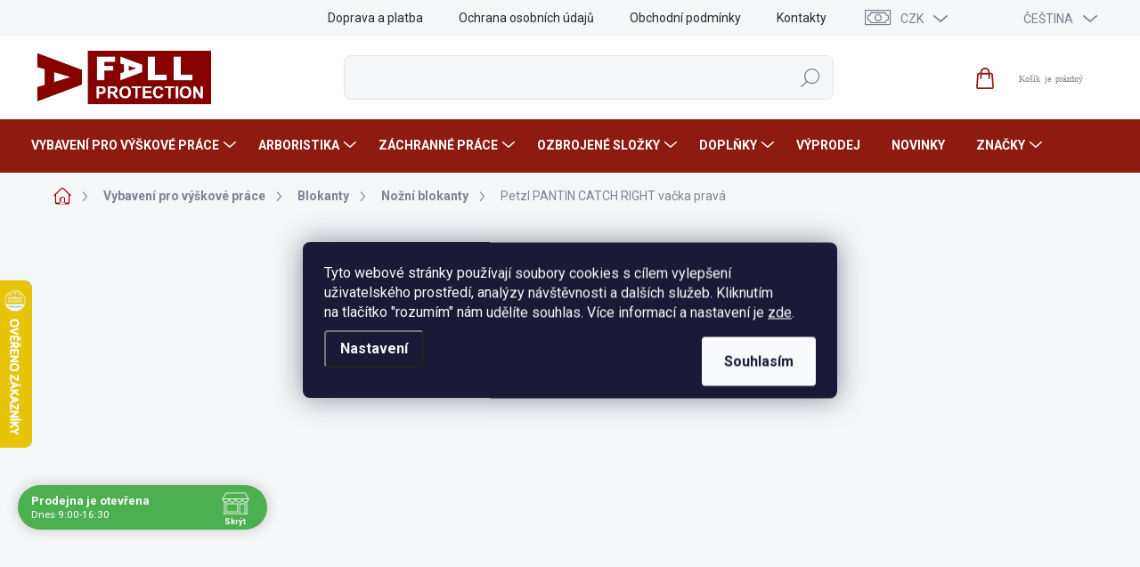

--- FILE ---
content_type: text/html; charset=utf-8
request_url: https://www.fallprotection.cz/petzl-pantin-catch-right-vacka-prava/
body_size: 42912
content:
<!doctype html><html lang="cs" dir="ltr" class="header-background-light external-fonts-loaded"><head><meta charset="utf-8" /><meta name="viewport" content="width=device-width,initial-scale=1" /><title>Petzl PANTIN CATCH RIGHT vačka pravá - Fall Protection</title><link rel="preconnect" href="https://cdn.myshoptet.com" /><link rel="dns-prefetch" href="https://cdn.myshoptet.com" /><link rel="preload" href="https://cdn.myshoptet.com/prj/dist/master/cms/libs/jquery/jquery-1.11.3.min.js" as="script" /><link href="https://cdn.myshoptet.com/prj/dist/master/cms/templates/frontend_templates/shared/css/font-face/source-sans-3.css" rel="stylesheet"><link href="https://cdn.myshoptet.com/prj/dist/master/cms/templates/frontend_templates/shared/css/font-face/exo-2.css" rel="stylesheet"><script>
dataLayer = [];
dataLayer.push({'shoptet' : {
    "pageId": 2330,
    "pageType": "productDetail",
    "currency": "CZK",
    "currencyInfo": {
        "decimalSeparator": ",",
        "exchangeRate": 1,
        "priceDecimalPlaces": 0,
        "symbol": "K\u010d",
        "symbolLeft": 0,
        "thousandSeparator": " "
    },
    "language": "cs",
    "projectId": 390728,
    "product": {
        "id": 6347,
        "guid": "0bb97b5e-cac7-11eb-926b-0cc47a6c9c84",
        "hasVariants": false,
        "codes": [
            {
                "code": "B02200",
                "quantity": "1",
                "stocks": [
                    {
                        "id": 1,
                        "quantity": "1"
                    }
                ]
            }
        ],
        "code": "B02200",
        "name": "Petzl PANTIN CATCH RIGHT va\u010dka prav\u00e1",
        "appendix": "",
        "weight": "0.2",
        "manufacturer": "Petzl",
        "manufacturerGuid": "1EF5333B00CD674E8196DA0BA3DED3EE",
        "currentCategory": "Vybaven\u00ed pro v\u00fd\u0161kov\u00e9 pr\u00e1ce | Blokanty | No\u017en\u00ed blokanty",
        "currentCategoryGuid": "cbb313d4-e5b5-11ed-99ee-ce12b750376e",
        "defaultCategory": "Vybaven\u00ed pro v\u00fd\u0161kov\u00e9 pr\u00e1ce | Blokanty | No\u017en\u00ed blokanty",
        "defaultCategoryGuid": "cbb313d4-e5b5-11ed-99ee-ce12b750376e",
        "currency": "CZK",
        "priceWithVat": 159
    },
    "stocks": [
        {
            "id": 1,
            "title": "Prodejna - Praha Br\u00e1n\u00edk",
            "isDeliveryPoint": 1,
            "visibleOnEshop": 1
        },
        {
            "id": "ext",
            "title": "Sklad",
            "isDeliveryPoint": 0,
            "visibleOnEshop": 1
        }
    ],
    "cartInfo": {
        "id": null,
        "freeShipping": false,
        "freeShippingFrom": 0,
        "leftToFreeGift": {
            "formattedPrice": "0 K\u010d",
            "priceLeft": 0
        },
        "freeGift": false,
        "leftToFreeShipping": {
            "priceLeft": 0,
            "dependOnRegion": 0,
            "formattedPrice": "0 K\u010d"
        },
        "discountCoupon": [],
        "getNoBillingShippingPrice": {
            "withoutVat": 0,
            "vat": 0,
            "withVat": 0
        },
        "cartItems": [],
        "taxMode": "ORDINARY"
    },
    "cart": [],
    "customer": {
        "priceRatio": 1,
        "priceListId": 1,
        "groupId": null,
        "registered": false,
        "mainAccount": false
    }
}});
dataLayer.push({'cookie_consent' : {
    "marketing": "denied",
    "analytics": "denied"
}});
document.addEventListener('DOMContentLoaded', function() {
    shoptet.consent.onAccept(function(agreements) {
        if (agreements.length == 0) {
            return;
        }
        dataLayer.push({
            'cookie_consent' : {
                'marketing' : (agreements.includes(shoptet.config.cookiesConsentOptPersonalisation)
                    ? 'granted' : 'denied'),
                'analytics': (agreements.includes(shoptet.config.cookiesConsentOptAnalytics)
                    ? 'granted' : 'denied')
            },
            'event': 'cookie_consent'
        });
    });
});
</script>

<!-- Google Tag Manager -->
<script>(function(w,d,s,l,i){w[l]=w[l]||[];w[l].push({'gtm.start':
new Date().getTime(),event:'gtm.js'});var f=d.getElementsByTagName(s)[0],
j=d.createElement(s),dl=l!='dataLayer'?'&l='+l:'';j.async=true;j.src=
'https://www.googletagmanager.com/gtm.js?id='+i+dl;f.parentNode.insertBefore(j,f);
})(window,document,'script','dataLayer','GTM-M7PRPHR');</script>
<!-- End Google Tag Manager -->

<meta property="og:type" content="website"><meta property="og:site_name" content="fallprotection.cz"><meta property="og:url" content="https://www.fallprotection.cz/petzl-pantin-catch-right-vacka-prava/"><meta property="og:title" content="Petzl PANTIN CATCH RIGHT vačka pravá - Fall Protection"><meta name="author" content="Fall Protection"><meta name="web_author" content="Shoptet.cz"><meta name="dcterms.rightsHolder" content="www.fallprotection.cz"><meta name="robots" content="index,follow"><meta property="og:image" content="https://cdn.myshoptet.com/usr/www.fallprotection.cz/user/shop/big/6347-5_b02200-01.jpg?67e4cf3b"><meta property="og:description" content="Petzl PANTIN CATCH RIGHT vačka pravá. Vačka pro nožní blokant Pantin"><meta name="description" content="Petzl PANTIN CATCH RIGHT vačka pravá. Vačka pro nožní blokant Pantin"><meta property="product:price:amount" content="159"><meta property="product:price:currency" content="CZK"><style>:root {--color-primary: #9a0000;--color-primary-h: 0;--color-primary-s: 100%;--color-primary-l: 30%;--color-primary-hover: #343434;--color-primary-hover-h: 0;--color-primary-hover-s: 0%;--color-primary-hover-l: 20%;--color-secondary: #9a0000;--color-secondary-h: 0;--color-secondary-s: 100%;--color-secondary-l: 30%;--color-secondary-hover: #cb0000;--color-secondary-hover-h: 0;--color-secondary-hover-s: 100%;--color-secondary-hover-l: 40%;--color-tertiary: #ffffff;--color-tertiary-h: 0;--color-tertiary-s: 0%;--color-tertiary-l: 100%;--color-tertiary-hover: #ffffff;--color-tertiary-hover-h: 0;--color-tertiary-hover-s: 0%;--color-tertiary-hover-l: 100%;--color-header-background: #ffffff;--template-font: "Source Sans 3";--template-headings-font: "Exo 2";--header-background-url: url("[data-uri]");--cookies-notice-background: #1A1937;--cookies-notice-color: #F8FAFB;--cookies-notice-button-hover: #f5f5f5;--cookies-notice-link-hover: #27263f;--templates-update-management-preview-mode-content: "Náhled aktualizací šablony je aktivní pro váš prohlížeč."}</style>
    <script>var shoptet = shoptet || {};</script>
    <script src="https://cdn.myshoptet.com/prj/dist/master/shop/dist/main-3g-header.js.05f199e7fd2450312de2.js"></script>
<!-- User include --><!-- service 1000(633) html code header -->
<link rel="stylesheet" href="https://cdn.myshoptet.com/usr/apollo.jakubtursky.sk/user/documents/assets/main.css?v=1768">

<noscript>
<style>
.before-carousel:before,
.before-carousel:after,
.products-block:after,
.products-block:before,
.p-detail-inner:before,
.p-detail-inner:after{
	display: none;
}

.products-block .product, .products-block .slider-group-products,
.next-to-carousel-banners .banner-wrapper,
.before-carousel .content-wrapper-in,
.p-detail-inner .p-detail-inner-header, .p-detail-inner #product-detail-form {
  opacity: 1;
}

body.type-category .content-wrapper-in,
body.type-manufacturer-detail .content-wrapper-in,
body.type-product .content-wrapper-in {
	visibility: visible!important;
}
</style>
</noscript>

<style>
@font-face {
  font-family: 'apollo';
  font-display: swap;
  src:  url('https://cdn.myshoptet.com/usr/apollo.jakubtursky.sk/user/documents/assets/iconfonts/icomoon.eot?v=107');
  src:  url('https://cdn.myshoptet.com/usr/apollo.jakubtursky.sk/user/documents/assets/iconfonts/icomoon.eot?v=107') format('embedded-opentype'),
    url('https://cdn.myshoptet.com/usr/apollo.jakubtursky.sk/user/documents/assets/iconfonts/icomoon.ttf?v=107') format('truetype'),
    url('https://cdn.myshoptet.com/usr/apollo.jakubtursky.sk/user/documents/assets/iconfonts/icomoon.woff?v=107') format('woff'),
    url('https://cdn.myshoptet.com/usr/apollo.jakubtursky.sk/user/documents/assets/iconfonts/icomoon.svg?v=107') format('svg');
  font-weight: normal;
  font-style: normal;
  font-display: block;
}
.top-navigation-bar .top-nav-button.top-nav-button-login.primary{
	display: none;
}
.basic-description>h3:first-child{
	display: none;
}
/*.header-info-banner-addon{
	background-color: black;
}*/
</style>

<style>
.not-working {
  background-color: rgba(0,0,0, 0.9);
  color: white;
  width: 100%;
  height: 100%;
  position: fixed;
  top: 0;
  left: 0;
  z-index: 9999999;
  text-align: center;
  padding: 50px;
  line-height: 1.6;
  font-size: 16px;
}
</style>

<!-- api 426(80) html code header -->
<link rel="stylesheet" href="https://cdn.myshoptet.com/usr/api2.dklab.cz/user/documents/_doplnky/navstivene/390728/18/390728_18.css" type="text/css" /><style> :root { --dklab-lastvisited-background-color: #FFFFFF; } </style>
<!-- api 473(125) html code header -->

                <style>
                    #order-billing-methods .radio-wrapper[data-guid="0718dbff-9b1e-11ed-88b4-ac1f6b0076ec"]:not(.cggooglepay), #order-billing-methods .radio-wrapper[data-guid="58f47de2-9cfb-11eb-ac23-ac1f6b0076ec"]:not(.cgapplepay) {
                        display: none;
                    }
                </style>
                <script type="text/javascript">
                    document.addEventListener('DOMContentLoaded', function() {
                        if (getShoptetDataLayer('pageType') === 'billingAndShipping') {
                            
                try {
                    if (window.ApplePaySession && window.ApplePaySession.canMakePayments()) {
                        document.querySelector('#order-billing-methods .radio-wrapper[data-guid="58f47de2-9cfb-11eb-ac23-ac1f6b0076ec"]').classList.add('cgapplepay');
                    }
                } catch (err) {} 
            
                            
                const cgBaseCardPaymentMethod = {
                        type: 'CARD',
                        parameters: {
                            allowedAuthMethods: ["PAN_ONLY", "CRYPTOGRAM_3DS"],
                            allowedCardNetworks: [/*"AMEX", "DISCOVER", "INTERAC", "JCB",*/ "MASTERCARD", "VISA"]
                        }
                };
                
                function cgLoadScript(src, callback)
                {
                    var s,
                        r,
                        t;
                    r = false;
                    s = document.createElement('script');
                    s.type = 'text/javascript';
                    s.src = src;
                    s.onload = s.onreadystatechange = function() {
                        if ( !r && (!this.readyState || this.readyState == 'complete') )
                        {
                            r = true;
                            callback();
                        }
                    };
                    t = document.getElementsByTagName('script')[0];
                    t.parentNode.insertBefore(s, t);
                } 
                
                function cgGetGoogleIsReadyToPayRequest() {
                    return Object.assign(
                        {},
                        {
                            apiVersion: 2,
                            apiVersionMinor: 0
                        },
                        {
                            allowedPaymentMethods: [cgBaseCardPaymentMethod]
                        }
                    );
                }

                function onCgGooglePayLoaded() {
                    let paymentsClient = new google.payments.api.PaymentsClient({environment: 'PRODUCTION'});
                    paymentsClient.isReadyToPay(cgGetGoogleIsReadyToPayRequest()).then(function(response) {
                        if (response.result) {
                            document.querySelector('#order-billing-methods .radio-wrapper[data-guid="0718dbff-9b1e-11ed-88b4-ac1f6b0076ec"]').classList.add('cggooglepay');	 	 	 	 	 
                        }
                    })
                    .catch(function(err) {});
                }
                
                cgLoadScript('https://pay.google.com/gp/p/js/pay.js', onCgGooglePayLoaded);
            
                        }
                    });
                </script> 
                
<!-- api 498(150) html code header -->
<script async src="https://scripts.luigisbox.tech/LBX-698239.js"></script><meta name="luigisbox-tracker-id" content="557585-752459,hu"/><meta name="luigisbox-tracker-id" content="557585-752447,pl"/><meta name="luigisbox-tracker-id" content="557585-698239,cs"/><meta name="luigisbox-tracker-id" content="557585-752242,sk"/><meta name="luigisbox-tracker-id" content="557585-752420,de"/><meta name="luigisbox-tracker-id" content="557585-752340,en"/><script type="text/javascript">const isPlpEnabled = sessionStorage.getItem('lbPlpEnabled') === 'true';if (isPlpEnabled) {const style = document.createElement("style");style.type = "text/css";style.id = "lb-plp-style";style.textContent = `body.type-category #content-wrapper,body.type-search #content-wrapper,body.type-category #content,body.type-search #content,body.type-category #content-in,body.type-search #content-in,body.type-category #main-in,body.type-search #main-in {min-height: 100vh;}body.type-category #content-wrapper > *,body.type-search #content-wrapper > *,body.type-category #content > *,body.type-search #content > *,body.type-category #content-in > *,body.type-search #content-in > *,body.type-category #main-in > *,body.type-search #main-in > * {display: none;}`;document.head.appendChild(style);}</script>
<!-- api 959(595) html code header -->

<script src="https://a.navidator.io/config.js?s=4d0968a72105"></script>
<script src="https://cdn.navidator.io/dist/min.latest.js"></script>
<script src="https://cdn.navidator.io/vendor/flickity.pkgd.min.2.3.0.js"></script>
<link rel="stylesheet" href="https://cdn.navidator.io/vendor/flickity.min.2.3.0.css">

<!-- api 1004(637) html code header -->
<script>
                /* Ellity */      
                /* Compatibility */
                     
      window.mehub = window.mehub || {};
      window.mehub.bonus = {
        businessId: '497f92c0-9369-4e64-a645-b15c69c1a46c',
        addonId: '94ba1bd3-58e7-4b71-b54a-4807fd1311cf'
      }
    
                /* Latest */
                           
      window.ellity = window.ellity || {};
      window.ellity.bonus = {
        businessId: '497f92c0-9369-4e64-a645-b15c69c1a46c',
        addonId: '94ba1bd3-58e7-4b71-b54a-4807fd1311cf'
      }
    
                /* Extensions */
                
                </script>
<!-- api 608(256) html code header -->
<link rel="stylesheet" href="https://cdn.myshoptet.com/usr/api2.dklab.cz/user/documents/_doplnky/bannery/390728/3522/390728_3522.css" type="text/css" /><style>
        :root {
            --dklab-bannery-b-hp-padding: 0px;
            --dklab-bannery-b-hp-box-padding: 0px;
            --dklab-bannery-b-hp-big-screen: 100%;
            --dklab-bannery-b-hp-medium-screen: 100%;
            --dklab-bannery-b-hp-small-screen: 100%;
            --dklab-bannery-b-hp-tablet-screen: 100%;
            --dklab-bannery-b-hp-mobile-screen: 100%;

            --dklab-bannery-i-hp-icon-color: #9A0000;
            --dklab-bannery-i-hp-color: #282828;
            --dklab-bannery-i-hp-background: #F5F6F8;            
            
            --dklab-bannery-i-d-icon-color: #9A0000;
            --dklab-bannery-i-d-color: #282828;
            --dklab-bannery-i-d-background: #FFFFFF;


            --dklab-bannery-i-hp-w-big-screen: 6;
            --dklab-bannery-i-hp-w-medium-screen: 6;
            --dklab-bannery-i-hp-w-small-screen: 6;
            --dklab-bannery-i-hp-w-tablet-screen: 4;
            --dklab-bannery-i-hp-w-mobile-screen: 3;
            
            --dklab-bannery-i-d-w-big-screen: 3;
            --dklab-bannery-i-d-w-medium-screen: 3;
            --dklab-bannery-i-d-w-small-screen: 3;
            --dklab-bannery-i-d-w-tablet-screen: 3;
            --dklab-bannery-i-d-w-mobile-screen: 2;

        }</style>
<!-- api 690(337) html code header -->
<script>var ophWidgetData={"lang":"cs","link":"https:\/\/www.fallprotection.cz\/kontakty\/","logo":true,"turnOff":false,"expanded":true,"lunchShow":false,"checkHoliday":true,"showNextWeek":false,"showWidgetStart":"00:00","showWidgetEnd":"23:59","beforeOpenStore":"30","beforeCloseStore":"30","openingHours":[{"day":1,"openHour":"09:00","closeHour":"16:30","openPause":"","closePause":"","closed":false},{"day":2,"openHour":"09:00","closeHour":"16:30","openPause":"","closePause":"","closed":false},{"day":3,"openHour":"09:00","closeHour":"16:30","openPause":"","closePause":"","closed":false},{"day":4,"openHour":"09:00","closeHour":"16:30","openPause":"","closePause":"","closed":false},{"day":5,"openHour":"09:00","closeHour":"16:30","openPause":"","closePause":"","closed":false},{"day":6,"openHour":"","closeHour":"","openPause":"","closePause":"","closed":true},{"day":7,"openHour":"","closeHour":"","openPause":"","closePause":"","closed":true}],"excludes":[{"date":"2022-12-29","openHour":"","closeHour":"","openPause":"","closePause":"","closed":true,"text":""},{"date":"2022-12-30","openHour":"","closeHour":"","openPause":"","closePause":"","closed":true,"text":""},{"date":"2026-01-02","openHour":"","closeHour":"","openPause":"","closePause":"","closed":true,"text":""}],"holidayList":["01-01","01-05","08-05","05-07","06-07","28-09","28-10","17-11","24-12","25-12","26-12"],"todayLongFormat":true,"logoFilemanager":"","colors":{"bg_header_color":"#ffffff","bg_logo_color":"","bg_title_color":"#bababa","bg_preopen_color":"#31b436","bg_open_color":"#4caf50","bg_pause_color":"#ff9800","bg_preclose_color":"#fb9660","bg_close_color":"#9a0000","color_exception_day":"#e94b4b"},"address":"V N\u00e1kl\u00edch 445\/1a, 147 00 Praha 4\n<p><a href=\"https:\/\/goo.gl\/maps\/T4n4yfMpBbmw3xp38\" title=\"Zobrazit adresu v map\u011b\" target=\"_blank\" rel=\"noopener noreferrer\">Zobrazit adresu v map\u011b.<\/a><\/p>","icon":"icon-02","bottomPosition":"120","showDetailOnExpand":true,"disableDetail":false,"disableDetailTable":false,"hideOnMobile":false,"weekTurnOff":[],"directPosition":"ltr"}</script>
<!-- api 1238(856) html code header -->
<link rel="stylesheet" href="https://cdn.myshoptet.com/usr/shoptet.tomashlad.eu/user/documents/extras/wide-web/styles.min.css?v99">
<script>
    var shoptetakWideWebSettings={"useContentSize":true,"useBiggerText":false,"useBiggerVisitingText":false,"contentSizeValue":"1480px","textSizeValue":"1px","addonActivation":true};

    var body=document.getElementsByTagName("body")[0];

    const root = document.documentElement;

    if ( shoptetakWideWebSettings.useContentSize) {
        root.setAttribute("container-change", "true");
        root.style.setProperty('--container-size', shoptetakWideWebSettings.contentSizeValue);
    }
    if (shoptetakWideWebSettings.useBiggerText) {
        root.setAttribute("bigger-text", shoptetakWideWebSettings.textSizeValue);
    }

    if (shoptetakWideWebSettings.useBiggerVisitingText) {
        root.setAttribute("text-change", "true");
    }

    cookie = key=>((new RegExp((key || '=')+'=(.*?); ','gm')).exec(document.cookie+'; ') ||['',null])[1];

    if (cookie('textSize') !== null) {
        function getTextCookie(number) {
            if (cookie('textSize') === ''+number+'px') {
                root.setAttribute("bigger-user-text", ''+number+'px');
            }
        }

        getTextCookie('0');
        getTextCookie('1');
        getTextCookie('2');
        getTextCookie('3');
        getTextCookie('4');
        getTextCookie('5');
    }
</script>

<!-- service 608(256) html code header -->
<link rel="stylesheet" href="https://cdn.myshoptet.com/usr/api.dklab.cz/user/documents/fontawesome/css/all.css?v=1.02" type="text/css" />
<!-- service 659(306) html code header -->
<link rel="stylesheet" type="text/css" href="https://cdn.myshoptet.com/usr/fvstudio.myshoptet.com/user/documents/showmore/fv-studio-app-showmore.css?v=21.10.1">

<!-- service 690(337) html code header -->
<link href="https://cdn.myshoptet.com/usr/mcore.myshoptet.com/user/documents/upload/addon01/ophWidget.min.css?v=1.6.9" rel="stylesheet" />


<!-- service 1004(637) html code header -->
<script src="https://mehub-framework.web.app/main.bundle.js?v=1"></script>
<!-- service 1228(847) html code header -->
<link 
rel="stylesheet" 
href="https://cdn.myshoptet.com/usr/dmartini.myshoptet.com/user/documents/upload/dmartini/shop_rating/shop_rating.min.css?140"
data-author="Dominik Martini" 
data-author-web="dmartini.cz">
<!-- service 1238(856) html code header -->
<style>
html:not([bigger-user-text="0px"]) .p-detail-tabs h1 {
  font-size: 1em !important;
}
</style>
<!-- service 1451(1065) html code header -->
<link href="https://cdn.myshoptet.com/usr/webotvurci.myshoptet.com/user/documents/pop-up/w_style.css?v=24" rel="stylesheet" />
<!-- service 1472(1086) html code header -->
<link rel="stylesheet" href="https://cdn.myshoptet.com/usr/apollo.jakubtursky.sk/user/documents/assets/sipky/main.css?v=19">
<!-- service 1570(1164) html code header -->
<link rel="stylesheet" href="https://cdn.myshoptet.com/usr/shoptet.tomashlad.eu/user/documents/extras/products-auto-load/screen.css?v=0011">
<!-- service 1603(1193) html code header -->
<style>
.mobile .p-thumbnail:not(.highlighted):hover::before {
    opacity: 0 !important;
}
</style>
<!-- project html code header -->
<link href="/user/documents/style.css?v=91" rel="stylesheet">
<link rel="stylesheet" href="https://cdn.jsdelivr.net/npm/swiper@9/swiper-bundle.min.css" />

<!-- <link href="/user/documents/assets/css/style.css?v=" rel="stylesheet" /> -->
<link href="/user/documents/assets/css/style.css?v=1.09991" rel="stylesheet" />


<style>
html:not([lang*='cs']):not([lang*='sk']) .dkLabVisitedProductsBarContainer {display: none !important;}
html:not([lang*='cs']) #dklabBanplusIkony {display: none !important;}
html:not([lang="cs"]) .dklabBanplusKategorie { display: none; }
:root {
--detail-product-arrows-border-radius: 20%;
}

.top-navigation-bar .top-navigation-contacts a.project-phone span::after {
  content: "(Po-Pá 9:00 - 16:30 hod.)";
}

</style>

<script id="shkSearchDataExtensionJson" type="application/json">
{
    "typeSpeed" : 40,
    "backSpeed" : 20,
    "csSearchPharse" : ["stromolezecké stupačky...", "statické lano 60m...", "karabina hms petzl...", "postroj singing rock...", "slaňovací brzda...", "přilba červená...", "hrudní blokant...", "repka 6mm..."],
    "skSearchPharse" : ["stromolezecké stúpačky...", "statické lano 60m...", "karabina hms petzl...", "postroj singing rock...", "zlaňovacia brzda...", "prilba červená... ", "hrudný blokant...", "repka 6mm..."],
    "enSearchPharse" : ["Baumkletterspikes...", "Statikseil 60m...", "HMS Petzl Karabiner...", "Skylotec-Gurt...", "Roter Helm...", "Seil 12mm..."],
    "huSearchPharse" : [],
    "deSearchPharse" : [],
    "roSearchPharse" : [],
    "plSearchPharse" : [],
    "viSearchPharse" : []
}
</script>

<style type="text/css">
$(document).ready(function(){
	$('body').addClass('categories-new-design');
});
@media (max-width: 767px){
.welcome {
    padding: 20px 0px 0px 0px;}}
</style>
<style type="text/css">
.categories a {
    border-bottom-style: solid;
    border-bottom-width: 0.125rem;}

    </style>
<style type="text/css">
.categories-new-design #categories ul ul a {
    background: #3c3434;}
    </style>

<!--Andylogy DEV
<script>
    window.ellity = window.ellity || {};
    window.ellity.dev = true;
</script>
<script src="https://localhost:8080/main.bundle.js"></script>-->
<!--/-->
<!-- /User include --><link rel="shortcut icon" href="/favicon.ico" type="image/x-icon" /><link rel="canonical" href="https://www.fallprotection.cz/petzl-pantin-catch-right-vacka-prava/" /><link rel="alternate" hreflang="cs" href="https://www.fallprotection.cz/petzl-pantin-catch-right-vacka-prava/" /><link rel="alternate" hreflang="sk" href="https://www.fallprotection.cz/sk/petzl-pantin-catch-right-vacka-prava/" /><link rel="alternate" hreflang="en" href="https://www.fallprotection.cz/en/petzl-pantin-catch-right-cam-right/" /><link rel="alternate" hreflang="de" href="https://www.fallprotection.cz/de/petzl-pantin-catch-right-nocke-rechts/" /><link rel="alternate" hreflang="pl" href="https://www.fallprotection.cz/pl/petzl-pantin-catch-prawy-krzywka-prawa/" /><link rel="alternate" hreflang="hu" href="https://www.fallprotection.cz/hu/petzl-pantin-catch-right-jobb-oldali-kamera/" /><link rel="alternate" hreflang="x-default" href="https://www.fallprotection.cz/petzl-pantin-catch-right-vacka-prava/" />    <script>
        var _hwq = _hwq || [];
        _hwq.push(['setKey', 'F9F1D037ED8C693C8D3FAC0D686E6F5E']);
        _hwq.push(['setTopPos', '250']);
        _hwq.push(['showWidget', '21']);
        (function() {
            var ho = document.createElement('script');
            ho.src = 'https://cz.im9.cz/direct/i/gjs.php?n=wdgt&sak=F9F1D037ED8C693C8D3FAC0D686E6F5E';
            var s = document.getElementsByTagName('script')[0]; s.parentNode.insertBefore(ho, s);
        })();
    </script>
<script>!function(){var t={9196:function(){!function(){var t=/\[object (Boolean|Number|String|Function|Array|Date|RegExp)\]/;function r(r){return null==r?String(r):(r=t.exec(Object.prototype.toString.call(Object(r))))?r[1].toLowerCase():"object"}function n(t,r){return Object.prototype.hasOwnProperty.call(Object(t),r)}function e(t){if(!t||"object"!=r(t)||t.nodeType||t==t.window)return!1;try{if(t.constructor&&!n(t,"constructor")&&!n(t.constructor.prototype,"isPrototypeOf"))return!1}catch(t){return!1}for(var e in t);return void 0===e||n(t,e)}function o(t,r,n){this.b=t,this.f=r||function(){},this.d=!1,this.a={},this.c=[],this.e=function(t){return{set:function(r,n){u(c(r,n),t.a)},get:function(r){return t.get(r)}}}(this),i(this,t,!n);var e=t.push,o=this;t.push=function(){var r=[].slice.call(arguments,0),n=e.apply(t,r);return i(o,r),n}}function i(t,n,o){for(t.c.push.apply(t.c,n);!1===t.d&&0<t.c.length;){if("array"==r(n=t.c.shift()))t:{var i=n,a=t.a;if("string"==r(i[0])){for(var f=i[0].split("."),s=f.pop(),p=(i=i.slice(1),0);p<f.length;p++){if(void 0===a[f[p]])break t;a=a[f[p]]}try{a[s].apply(a,i)}catch(t){}}}else if("function"==typeof n)try{n.call(t.e)}catch(t){}else{if(!e(n))continue;for(var l in n)u(c(l,n[l]),t.a)}o||(t.d=!0,t.f(t.a,n),t.d=!1)}}function c(t,r){for(var n={},e=n,o=t.split("."),i=0;i<o.length-1;i++)e=e[o[i]]={};return e[o[o.length-1]]=r,n}function u(t,o){for(var i in t)if(n(t,i)){var c=t[i];"array"==r(c)?("array"==r(o[i])||(o[i]=[]),u(c,o[i])):e(c)?(e(o[i])||(o[i]={}),u(c,o[i])):o[i]=c}}window.DataLayerHelper=o,o.prototype.get=function(t){var r=this.a;t=t.split(".");for(var n=0;n<t.length;n++){if(void 0===r[t[n]])return;r=r[t[n]]}return r},o.prototype.flatten=function(){this.b.splice(0,this.b.length),this.b[0]={},u(this.a,this.b[0])}}()}},r={};function n(e){var o=r[e];if(void 0!==o)return o.exports;var i=r[e]={exports:{}};return t[e](i,i.exports,n),i.exports}n.n=function(t){var r=t&&t.__esModule?function(){return t.default}:function(){return t};return n.d(r,{a:r}),r},n.d=function(t,r){for(var e in r)n.o(r,e)&&!n.o(t,e)&&Object.defineProperty(t,e,{enumerable:!0,get:r[e]})},n.o=function(t,r){return Object.prototype.hasOwnProperty.call(t,r)},function(){"use strict";n(9196)}()}();</script>    <!-- Global site tag (gtag.js) - Google Analytics -->
    <script async src="https://www.googletagmanager.com/gtag/js?id=G-XZZ6K4D3G0"></script>
    <script>
        
        window.dataLayer = window.dataLayer || [];
        function gtag(){dataLayer.push(arguments);}
        

                    console.debug('default consent data');

            gtag('consent', 'default', {"ad_storage":"denied","analytics_storage":"denied","ad_user_data":"denied","ad_personalization":"denied","wait_for_update":500});
            dataLayer.push({
                'event': 'default_consent'
            });
        
        gtag('js', new Date());

        
                gtag('config', 'G-XZZ6K4D3G0', {"groups":"GA4","send_page_view":false,"content_group":"productDetail","currency":"CZK","page_language":"cs"});
        
                gtag('config', 'AW-366649961', {"allow_enhanced_conversions":true});
        
        
        
        
        
                    gtag('event', 'page_view', {"send_to":"GA4","page_language":"cs","content_group":"productDetail","currency":"CZK"});
        
                gtag('set', 'currency', 'CZK');

        gtag('event', 'view_item', {
            "send_to": "UA",
            "items": [
                {
                    "id": "B02200",
                    "name": "Petzl PANTIN CATCH RIGHT va\u010dka prav\u00e1",
                    "category": "Vybaven\u00ed pro v\u00fd\u0161kov\u00e9 pr\u00e1ce \/ Blokanty \/ No\u017en\u00ed blokanty",
                                        "brand": "Petzl",
                                                            "price": 131
                }
            ]
        });
        
        
        
        
        
                    gtag('event', 'view_item', {"send_to":"GA4","page_language":"cs","content_group":"productDetail","value":131,"currency":"CZK","items":[{"item_id":"B02200","item_name":"Petzl PANTIN CATCH RIGHT va\u010dka prav\u00e1","item_brand":"Petzl","item_category":"Vybaven\u00ed pro v\u00fd\u0161kov\u00e9 pr\u00e1ce","item_category2":"Blokanty","item_category3":"No\u017en\u00ed blokanty","price":131,"quantity":1,"index":0}]});
        
        
        
        
        
        
        
        document.addEventListener('DOMContentLoaded', function() {
            if (typeof shoptet.tracking !== 'undefined') {
                for (var id in shoptet.tracking.bannersList) {
                    gtag('event', 'view_promotion', {
                        "send_to": "UA",
                        "promotions": [
                            {
                                "id": shoptet.tracking.bannersList[id].id,
                                "name": shoptet.tracking.bannersList[id].name,
                                "position": shoptet.tracking.bannersList[id].position
                            }
                        ]
                    });
                }
            }

            shoptet.consent.onAccept(function(agreements) {
                if (agreements.length !== 0) {
                    console.debug('gtag consent accept');
                    var gtagConsentPayload =  {
                        'ad_storage': agreements.includes(shoptet.config.cookiesConsentOptPersonalisation)
                            ? 'granted' : 'denied',
                        'analytics_storage': agreements.includes(shoptet.config.cookiesConsentOptAnalytics)
                            ? 'granted' : 'denied',
                                                                                                'ad_user_data': agreements.includes(shoptet.config.cookiesConsentOptPersonalisation)
                            ? 'granted' : 'denied',
                        'ad_personalization': agreements.includes(shoptet.config.cookiesConsentOptPersonalisation)
                            ? 'granted' : 'denied',
                        };
                    console.debug('update consent data', gtagConsentPayload);
                    gtag('consent', 'update', gtagConsentPayload);
                    dataLayer.push(
                        { 'event': 'update_consent' }
                    );
                }
            });
        });
    </script>
<script>
    (function(t, r, a, c, k, i, n, g) { t['ROIDataObject'] = k;
    t[k]=t[k]||function(){ (t[k].q=t[k].q||[]).push(arguments) },t[k].c=i;n=r.createElement(a),
    g=r.getElementsByTagName(a)[0];n.async=1;n.src=c;g.parentNode.insertBefore(n,g)
    })(window, document, 'script', '//www.heureka.cz/ocm/sdk.js?source=shoptet&version=2&page=product_detail', 'heureka', 'cz');

    heureka('set_user_consent', 0);
</script>
</head><body class="desktop id-2330 in-nozni-blokanty template-11 type-product type-detail multiple-columns-body columns-mobile-2 columns-3 blank-mode blank-mode-css ums_forms_redesign--off ums_a11y_category_page--on ums_discussion_rating_forms--off ums_flags_display_unification--on ums_a11y_login--on mobile-header-version-1">
        <div id="fb-root"></div>
        <script>
            window.fbAsyncInit = function() {
                FB.init({
//                    appId            : 'your-app-id',
                    autoLogAppEvents : true,
                    xfbml            : true,
                    version          : 'v19.0'
                });
            };
        </script>
        <script async defer crossorigin="anonymous" src="https://connect.facebook.net/cs_CZ/sdk.js"></script>
<!-- Google Tag Manager (noscript) -->
<noscript><iframe src="https://www.googletagmanager.com/ns.html?id=GTM-M7PRPHR"
height="0" width="0" style="display:none;visibility:hidden"></iframe></noscript>
<!-- End Google Tag Manager (noscript) -->

    <div class="siteCookies siteCookies--center siteCookies--dark js-siteCookies" role="dialog" data-testid="cookiesPopup" data-nosnippet>
        <div class="siteCookies__form">
            <div class="siteCookies__content">
                <div class="siteCookies__text">
                    <span>Tyto webové stránky používají soubory cookies s cílem vylepšení uživatelského prostředí, analýzy návštěvnosti a dalších služeb. Kliknutím na tlačítko "rozumím" nám udělíte souhlas.</span> Více informací a nastavení je <a href="/podminky-ochrany-osobnich-udaju/" target="\">zde</a>.
                </div>
                <p class="siteCookies__links">
                    <button class="siteCookies__link js-cookies-settings" aria-label="Nastavení cookies" data-testid="cookiesSettings">Nastavení</button>
                </p>
            </div>
            <div class="siteCookies__buttonWrap">
                                <button class="siteCookies__button js-cookiesConsentSubmit" value="all" aria-label="Přijmout cookies" data-testid="buttonCookiesAccept">Souhlasím</button>
            </div>
        </div>
        <script>
            document.addEventListener("DOMContentLoaded", () => {
                const siteCookies = document.querySelector('.js-siteCookies');
                document.addEventListener("scroll", shoptet.common.throttle(() => {
                    const st = document.documentElement.scrollTop;
                    if (st > 1) {
                        siteCookies.classList.add('siteCookies--scrolled');
                    } else {
                        siteCookies.classList.remove('siteCookies--scrolled');
                    }
                }, 100));
            });
        </script>
    </div>
<a href="#content" class="skip-link sr-only">Přejít na obsah</a><div class="overall-wrapper"><div class="user-action"><div class="container">
    <div class="user-action-in">
                    <div id="login" class="user-action-login popup-widget login-widget" role="dialog" aria-labelledby="loginHeading">
        <div class="popup-widget-inner">
                            <h2 id="loginHeading">Přihlášení k vašemu účtu</h2><div id="customerLogin"><form action="/action/Customer/Login/" method="post" id="formLoginIncluded" class="csrf-enabled formLogin" data-testid="formLogin"><input type="hidden" name="referer" value="" /><div class="form-group"><div class="input-wrapper email js-validated-element-wrapper no-label"><input type="email" name="email" class="form-control" autofocus placeholder="E-mailová adresa (např. jan@novak.cz)" data-testid="inputEmail" autocomplete="email" required /></div></div><div class="form-group"><div class="input-wrapper password js-validated-element-wrapper no-label"><input type="password" name="password" class="form-control" placeholder="Heslo" data-testid="inputPassword" autocomplete="current-password" required /><span class="no-display">Nemůžete vyplnit toto pole</span><input type="text" name="surname" value="" class="no-display" /></div></div><div class="form-group"><div class="login-wrapper"><button type="submit" class="btn btn-secondary btn-text btn-login" data-testid="buttonSubmit">Přihlásit se</button><div class="password-helper"><a href="/registrace/" data-testid="signup" rel="nofollow">Nová registrace</a><a href="/klient/zapomenute-heslo/" rel="nofollow">Zapomenuté heslo</a></div></div></div><div class="social-login-buttons"><div class="social-login-buttons-divider"><span>nebo</span></div><div class="form-group"><a href="/action/Social/login/?provider=Facebook" class="login-btn facebook" rel="nofollow"><span class="login-facebook-icon"></span><strong>Přihlásit se přes Facebook</strong></a></div><div class="form-group"><a href="/action/Social/login/?provider=Google" class="login-btn google" rel="nofollow"><span class="login-google-icon"></span><strong>Přihlásit se přes Google</strong></a></div><div class="form-group"><a href="/action/Social/login/?provider=Seznam" class="login-btn seznam" rel="nofollow"><span class="login-seznam-icon"></span><strong>Přihlásit se přes Seznam</strong></a></div></div></form>
</div>                    </div>
    </div>

                            <div id="cart-widget" class="user-action-cart popup-widget cart-widget loader-wrapper" data-testid="popupCartWidget" role="dialog" aria-hidden="true">
    <div class="popup-widget-inner cart-widget-inner place-cart-here">
        <div class="loader-overlay">
            <div class="loader"></div>
        </div>
    </div>

    <div class="cart-widget-button">
        <a href="/kosik/" class="btn btn-conversion" id="continue-order-button" rel="nofollow" data-testid="buttonNextStep">Pokračovat do košíku</a>
    </div>
</div>
            </div>
</div>
</div><div class="top-navigation-bar" data-testid="topNavigationBar">

    <div class="container">

        <div class="top-navigation-contacts">
            <strong>Zákaznická podpora:</strong><a href="tel:+420603147208" class="project-phone" aria-label="Zavolat na +420603147208" data-testid="contactboxPhone"><span>+420603147208</span></a><a href="mailto:info@fallprotection.cz" class="project-email" data-testid="contactboxEmail"><span>info@fallprotection.cz</span></a>        </div>

                            <div class="top-navigation-menu">
                <div class="top-navigation-menu-trigger"></div>
                <ul class="top-navigation-bar-menu">
                                            <li class="top-navigation-menu-item-701">
                            <a href="/doprava-a-platba/">Doprava a platba</a>
                        </li>
                                            <li class="top-navigation-menu-item-691">
                            <a href="/podminky-ochrany-osobnich-udaju/">Ochrana osobních údajů</a>
                        </li>
                                            <li class="top-navigation-menu-item-39">
                            <a href="/obchodni-podminky/">Obchodní podmínky</a>
                        </li>
                                            <li class="top-navigation-menu-item-29">
                            <a href="/kontakty/">Kontakty</a>
                        </li>
                                    </ul>
                <ul class="top-navigation-bar-menu-helper"></ul>
            </div>
        
        <div class="top-navigation-tools top-navigation-tools--language">
            <div class="responsive-tools">
                <a href="#" class="toggle-window" data-target="search" aria-label="Hledat" data-testid="linkSearchIcon"></a>
                                                            <a href="#" class="toggle-window" data-target="login"></a>
                                                    <a href="#" class="toggle-window" data-target="navigation" aria-label="Menu" data-testid="hamburgerMenu"></a>
            </div>
                <div class="languagesMenu">
        <button id="topNavigationDropdown" class="languagesMenu__flags" type="button" data-toggle="dropdown" aria-haspopup="true" aria-expanded="false">
            <svg aria-hidden="true" style="position: absolute; width: 0; height: 0; overflow: hidden;" version="1.1" xmlns="http://www.w3.org/2000/svg" xmlns:xlink="http://www.w3.org/1999/xlink"><defs><symbol id="shp-flag-CZ" viewBox="0 0 32 32"><title>CZ</title><path fill="#0052b4" style="fill: var(--color20, #0052b4)" d="M0 5.334h32v21.333h-32v-21.333z"></path><path fill="#d80027" style="fill: var(--color19, #d80027)" d="M32 16v10.666h-32l13.449-10.666z"></path><path fill="#f0f0f0" style="fill: var(--color21, #f0f0f0)" d="M32 5.334v10.666h-18.551l-13.449-10.666z"></path></symbol><symbol id="shp-flag-SK" viewBox="0 0 32 32"><title>SK</title><path fill="#f0f0f0" style="fill: var(--color21, #f0f0f0)" d="M0 5.334h32v21.333h-32v-21.333z"></path><path fill="#0052b4" style="fill: var(--color20, #0052b4)" d="M0 12.29h32v7.42h-32v-7.42z"></path><path fill="#d80027" style="fill: var(--color19, #d80027)" d="M0 19.71h32v6.957h-32v-6.956z"></path><path fill="#f0f0f0" style="fill: var(--color21, #f0f0f0)" d="M8.092 11.362v5.321c0 3.027 3.954 3.954 3.954 3.954s3.954-0.927 3.954-3.954v-5.321h-7.908z"></path><path fill="#d80027" style="fill: var(--color19, #d80027)" d="M9.133 11.518v5.121c0 0.342 0.076 0.665 0.226 0.968 1.493 0 3.725 0 5.373 0 0.15-0.303 0.226-0.626 0.226-0.968v-5.121h-5.826z"></path><path fill="#f0f0f0" style="fill: var(--color21, #f0f0f0)" d="M13.831 15.089h-1.339v-0.893h0.893v-0.893h-0.893v-0.893h-0.893v0.893h-0.893v0.893h0.893v0.893h-1.339v0.893h1.339v0.893h0.893v-0.893h1.339z"></path><path fill="#0052b4" style="fill: var(--color20, #0052b4)" d="M10.577 18.854c0.575 0.361 1.166 0.571 1.469 0.665 0.303-0.093 0.894-0.303 1.469-0.665 0.58-0.365 0.987-0.782 1.218-1.246-0.255-0.18-0.565-0.286-0.901-0.286-0.122 0-0.241 0.015-0.355 0.041-0.242-0.55-0.791-0.934-1.43-0.934s-1.188 0.384-1.43 0.934c-0.114-0.027-0.233-0.041-0.355-0.041-0.336 0-0.646 0.106-0.901 0.286 0.231 0.465 0.637 0.882 1.217 1.246z"></path></symbol><symbol id="shp-flag-GB" viewBox="0 0 32 32"><title>GB</title><path fill="#f0f0f0" style="fill: var(--color21, #f0f0f0)" d="M0 5.333h32v21.334h-32v-21.334z"></path><path fill="#d80027" style="fill: var(--color19, #d80027)" d="M18 5.333h-4v8.667h-14v4h14v8.667h4v-8.667h14v-4h-14z"></path><path fill="#0052b4" style="fill: var(--color20, #0052b4)" d="M24.612 19.71l7.388 4.105v-4.105z"></path><path fill="#0052b4" style="fill: var(--color20, #0052b4)" d="M19.478 19.71l12.522 6.957v-1.967l-8.981-4.989z"></path><path fill="#0052b4" style="fill: var(--color20, #0052b4)" d="M28.665 26.666l-9.186-5.104v5.104z"></path><path fill="#f0f0f0" style="fill: var(--color21, #f0f0f0)" d="M19.478 19.71l12.522 6.957v-1.967l-8.981-4.989z"></path><path fill="#d80027" style="fill: var(--color19, #d80027)" d="M19.478 19.71l12.522 6.957v-1.967l-8.981-4.989z"></path><path fill="#0052b4" style="fill: var(--color20, #0052b4)" d="M5.646 19.71l-5.646 3.137v-3.137z"></path><path fill="#0052b4" style="fill: var(--color20, #0052b4)" d="M12.522 20.594v6.072h-10.929z"></path><path fill="#d80027" style="fill: var(--color19, #d80027)" d="M8.981 19.71l-8.981 4.989v1.967l12.522-6.957z"></path><path fill="#0052b4" style="fill: var(--color20, #0052b4)" d="M7.388 12.29l-7.388-4.105v4.105z"></path><path fill="#0052b4" style="fill: var(--color20, #0052b4)" d="M12.522 12.29l-12.522-6.957v1.967l8.981 4.989z"></path><path fill="#0052b4" style="fill: var(--color20, #0052b4)" d="M3.335 5.333l9.186 5.104v-5.104z"></path><path fill="#f0f0f0" style="fill: var(--color21, #f0f0f0)" d="M12.522 12.29l-12.522-6.957v1.967l8.981 4.989z"></path><path fill="#d80027" style="fill: var(--color19, #d80027)" d="M12.522 12.29l-12.522-6.957v1.967l8.981 4.989z"></path><path fill="#0052b4" style="fill: var(--color20, #0052b4)" d="M26.354 12.29l5.646-3.137v3.137z"></path><path fill="#0052b4" style="fill: var(--color20, #0052b4)" d="M19.478 11.405v-6.072h10.929z"></path><path fill="#d80027" style="fill: var(--color19, #d80027)" d="M23.019 12.29l8.981-4.989v-1.967l-12.522 6.957z"></path></symbol><symbol id="shp-flag-DE" viewBox="0 0 32 32"><title>DE</title><path fill="#d80027" style="fill: var(--color19, #d80027)" d="M0 5.333h32v21.334h-32v-21.334z"></path><path fill="#000" style="fill: var(--color9, #000)" d="M0 5.333h32v7.111h-32v-7.111z"></path><path fill="#ffda44" style="fill: var(--color17, #ffda44)" d="M0 19.555h32v7.111h-32v-7.111z"></path></symbol><symbol id="shp-flag-PL" viewBox="0 0 32 32"><title>PL</title><path fill="#f0f0f0" style="fill: var(--color21, #f0f0f0)" d="M0 5.334h32v21.333h-32v-21.333z"></path><path fill="#f0f0f0" style="fill: var(--color21, #f0f0f0)" d="M0 5.334h32v10.666h-32v-10.666z"></path><path fill="#d80027" style="fill: var(--color19, #d80027)" d="M0 16h32v10.666h-32v-10.666z"></path></symbol><symbol id="shp-flag-HU" viewBox="0 0 32 32"><title>HU</title><path fill="#f0f0f0" style="fill: var(--color21, #f0f0f0)" d="M0 5.334h32v21.333h-32v-21.333z"></path><path fill="#d80027" style="fill: var(--color19, #d80027)" d="M0 5.334h32v7.111h-32v-7.111z"></path><path fill="#6da544" style="fill: var(--color18, #6da544)" d="M0 19.555h32v7.111h-32v-7.111z"></path></symbol></defs></svg>
            <svg class="shp-flag shp-flag-CZ">
                <use xlink:href="#shp-flag-CZ"></use>
            </svg>
            <span class="caret"></span>
        </button>
        <div class="languagesMenu__content" aria-labelledby="topNavigationDropdown">
                            <div class="languagesMenu__box toggle-window js-languagesMenu__box" data-hover="true" data-target="currency">
                    <div class="languagesMenu__header languagesMenu__header--name">Měna</div>
                    <div class="languagesMenu__header languagesMenu__header--actual" data-toggle="dropdown">CZK<span class="caret"></span></div>
                    <ul class="languagesMenu__list languagesMenu__list--currency">
                                                    <li class="languagesMenu__list__item">
                                <a href="/action/Currency/changeCurrency/?currencyCode=CZK" rel="nofollow" class="languagesMenu__list__link languagesMenu__list__link--currency">CZK</a>
                            </li>
                                                    <li class="languagesMenu__list__item">
                                <a href="/action/Currency/changeCurrency/?currencyCode=EUR" rel="nofollow" class="languagesMenu__list__link languagesMenu__list__link--currency">EUR</a>
                            </li>
                                                    <li class="languagesMenu__list__item">
                                <a href="/action/Currency/changeCurrency/?currencyCode=GBP" rel="nofollow" class="languagesMenu__list__link languagesMenu__list__link--currency">GBP</a>
                            </li>
                                                    <li class="languagesMenu__list__item">
                                <a href="/action/Currency/changeCurrency/?currencyCode=HUF" rel="nofollow" class="languagesMenu__list__link languagesMenu__list__link--currency">HUF</a>
                            </li>
                                                    <li class="languagesMenu__list__item">
                                <a href="/action/Currency/changeCurrency/?currencyCode=PLN" rel="nofollow" class="languagesMenu__list__link languagesMenu__list__link--currency">PLN</a>
                            </li>
                                                    <li class="languagesMenu__list__item">
                                <a href="/action/Currency/changeCurrency/?currencyCode=USD" rel="nofollow" class="languagesMenu__list__link languagesMenu__list__link--currency">USD</a>
                            </li>
                                            </ul>
                </div>
                                        <div class="languagesMenu__box toggle-window js-languagesMenu__box" data-hover="true" data-target="language">
                    <div class="languagesMenu__header languagesMenu__header--name">Jazyk</div>
                    <div class="languagesMenu__header languagesMenu__header--actual" data-toggle="dropdown">
                                                                                    
                                    Čeština
                                
                                                                                                                                                                                                                                                                                                                                                <span class="caret"></span>
                    </div>
                    <ul class="languagesMenu__list languagesMenu__list--language">
                                                    <li>
                                <a href="/action/Language/changeLanguage/?language=cs" rel="nofollow" class="languagesMenu__list__link">
                                    <svg class="shp-flag shp-flag-CZ">
                                        <use xlink:href="#shp-flag-CZ"></use>
                                    </svg>
                                    <span class="languagesMenu__list__name languagesMenu__list__name--actual">Čeština</span>
                                </a>
                            </li>
                                                    <li>
                                <a href="/action/Language/changeLanguage/?language=sk" rel="nofollow" class="languagesMenu__list__link">
                                    <svg class="shp-flag shp-flag-SK">
                                        <use xlink:href="#shp-flag-SK"></use>
                                    </svg>
                                    <span class="languagesMenu__list__name">Slovenčina</span>
                                </a>
                            </li>
                                                    <li>
                                <a href="/action/Language/changeLanguage/?language=en" rel="nofollow" class="languagesMenu__list__link">
                                    <svg class="shp-flag shp-flag-GB">
                                        <use xlink:href="#shp-flag-GB"></use>
                                    </svg>
                                    <span class="languagesMenu__list__name">English</span>
                                </a>
                            </li>
                                                    <li>
                                <a href="/action/Language/changeLanguage/?language=de" rel="nofollow" class="languagesMenu__list__link">
                                    <svg class="shp-flag shp-flag-DE">
                                        <use xlink:href="#shp-flag-DE"></use>
                                    </svg>
                                    <span class="languagesMenu__list__name">Deutsch</span>
                                </a>
                            </li>
                                                    <li>
                                <a href="/action/Language/changeLanguage/?language=pl" rel="nofollow" class="languagesMenu__list__link">
                                    <svg class="shp-flag shp-flag-PL">
                                        <use xlink:href="#shp-flag-PL"></use>
                                    </svg>
                                    <span class="languagesMenu__list__name">Język polski</span>
                                </a>
                            </li>
                                                    <li>
                                <a href="/action/Language/changeLanguage/?language=hu" rel="nofollow" class="languagesMenu__list__link">
                                    <svg class="shp-flag shp-flag-HU">
                                        <use xlink:href="#shp-flag-HU"></use>
                                    </svg>
                                    <span class="languagesMenu__list__name">Magyar</span>
                                </a>
                            </li>
                                            </ul>
                </div>
                    </div>
    </div>
            <button class="top-nav-button top-nav-button-login toggle-window" type="button" data-target="login" aria-haspopup="dialog" aria-controls="login" aria-expanded="false" data-testid="signin"><span>Přihlášení</span></button>        </div>

    </div>

</div>
<header id="header"><div class="container navigation-wrapper">
    <div class="header-top">
        <div class="site-name-wrapper">
            <div class="site-name"><a href="/" data-testid="linkWebsiteLogo"><img src="https://cdn.myshoptet.com/usr/www.fallprotection.cz/user/logos/fall-protection-logo-2.png" alt="Fall Protection" fetchpriority="low" /></a></div>        </div>
        <div class="search" itemscope itemtype="https://schema.org/WebSite">
            <meta itemprop="headline" content="Nožní blokanty"/><meta itemprop="url" content="https://www.fallprotection.cz"/><meta itemprop="text" content="Petzl PANTIN CATCH RIGHT vačka pravá. Vačka pro nožní blokant Pantin"/>            <form action="/action/ProductSearch/prepareString/" method="post"
    id="formSearchForm" class="search-form compact-form js-search-main"
    itemprop="potentialAction" itemscope itemtype="https://schema.org/SearchAction" data-testid="searchForm">
    <fieldset>
        <meta itemprop="target"
            content="https://www.fallprotection.cz/vyhledavani/?string={string}"/>
        <input type="hidden" name="language" value="cs"/>
        
            
<input
    type="search"
    name="string"
        class="query-input form-control search-input js-search-input"
    placeholder="Napište, co hledáte"
    autocomplete="off"
    required
    itemprop="query-input"
    aria-label="Vyhledávání"
    data-testid="searchInput"
>
            <button type="submit" class="btn btn-default" data-testid="searchBtn">Hledat</button>
        
    </fieldset>
</form>
        </div>
        <div class="navigation-buttons">
                
    <a href="/kosik/" class="btn btn-icon toggle-window cart-count" data-target="cart" data-hover="true" data-redirect="true" data-testid="headerCart" rel="nofollow" aria-haspopup="dialog" aria-expanded="false" aria-controls="cart-widget">
        
                <span class="sr-only">Nákupní košík</span>
        
            <span class="cart-price visible-lg-inline-block" data-testid="headerCartPrice">
                                    Prázdný košík                            </span>
        
    
            </a>
        </div>
    </div>
    <nav id="navigation" aria-label="Hlavní menu" data-collapsible="true"><div class="navigation-in menu"><ul class="menu-level-1" role="menubar" data-testid="headerMenuItems"><li class="menu-item-1547 ext" role="none"><a href="/vybaveni-pro-vyskove-prace/" data-testid="headerMenuItem" role="menuitem" aria-haspopup="true" aria-expanded="false"><b>Vybavení pro výškové práce</b><span class="submenu-arrow"></span></a><ul class="menu-level-2" aria-label="Vybavení pro výškové práce" tabindex="-1" role="menu"><li class="menu-item-1340 has-third-level" role="none"><a href="/pracovni-postroje-uvazky/" class="menu-image" data-testid="headerMenuItem" tabindex="-1" aria-hidden="true"><img src="data:image/svg+xml,%3Csvg%20width%3D%22140%22%20height%3D%22100%22%20xmlns%3D%22http%3A%2F%2Fwww.w3.org%2F2000%2Fsvg%22%3E%3C%2Fsvg%3E" alt="" aria-hidden="true" width="140" height="100"  data-src="https://cdn.myshoptet.com/usr/www.fallprotection.cz/user/categories/thumb/9167_postroj-camp-gt-turbo-s-l_1_.jpg" fetchpriority="low" /></a><div><a href="/pracovni-postroje-uvazky/" data-testid="headerMenuItem" role="menuitem"><span>Postroje</span></a>
                                                    <ul class="menu-level-3" role="menu">
                                                                    <li class="menu-item-1343" role="none">
                                        <a href="/postroje-pro-praci-z-lana/" data-testid="headerMenuItem" role="menuitem">
                                            Postroje pro práci z lana</a>,                                    </li>
                                                                    <li class="menu-item-1382" role="none">
                                        <a href="/zachycovaci-postroje/" data-testid="headerMenuItem" role="menuitem">
                                            Zachycovací postroje</a>,                                    </li>
                                                                    <li class="menu-item-2327" role="none">
                                        <a href="/sedaci-uvazky/" data-testid="headerMenuItem" role="menuitem">
                                            Sedací úvazky</a>,                                    </li>
                                                                    <li class="menu-item-1505" role="none">
                                        <a href="/sedacky-k-postrojum/" data-testid="headerMenuItem" role="menuitem">
                                            Sedačky k postrojům</a>,                                    </li>
                                                                    <li class="menu-item-1664" role="none">
                                        <a href="/polohovaci-pasy/" data-testid="headerMenuItem" role="menuitem">
                                            Polohovací opasky</a>,                                    </li>
                                                                    <li class="menu-item-1379" role="none">
                                        <a href="/prislusenstvi-k-postrojum/" data-testid="headerMenuItem" role="menuitem">
                                            Příslušenství k postrojům</a>                                    </li>
                                                            </ul>
                        </div></li><li class="menu-item-1220 has-third-level" role="none"><a href="/pracovni-lana/" class="menu-image" data-testid="headerMenuItem" tabindex="-1" aria-hidden="true"><img src="data:image/svg+xml,%3Csvg%20width%3D%22140%22%20height%3D%22100%22%20xmlns%3D%22http%3A%2F%2Fwww.w3.org%2F2000%2Fsvg%22%3E%3C%2Fsvg%3E" alt="" aria-hidden="true" width="140" height="100"  data-src="https://cdn.myshoptet.com/usr/www.fallprotection.cz/user/categories/thumb/7253-2_staticke-lano-beal-biloba-11-5mm-metraz_1_.jpg" fetchpriority="low" /></a><div><a href="/pracovni-lana/" data-testid="headerMenuItem" role="menuitem"><span>Lana</span></a>
                                                    <ul class="menu-level-3" role="menu">
                                                                    <li class="menu-item-1232" role="none">
                                        <a href="/nizkoprutazna-staticka-pracovni-lana/" data-testid="headerMenuItem" role="menuitem">
                                            Statická lana</a>,                                    </li>
                                                                    <li class="menu-item-1271" role="none">
                                        <a href="/dynamicka-pracovni-lana/" data-testid="headerMenuItem" role="menuitem">
                                            Dynamická lana</a>,                                    </li>
                                                                    <li class="menu-item-1223" role="none">
                                        <a href="/pomocne-snury-repky/" data-testid="headerMenuItem" role="menuitem">
                                            Repky</a>,                                    </li>
                                                                    <li class="menu-item-1523" role="none">
                                        <a href="/ochrana-lana-2/" data-testid="headerMenuItem" role="menuitem">
                                            Ochrana lana</a>,                                    </li>
                                                                    <li class="menu-item-1511" role="none">
                                        <a href="/pece-o-lano/" data-testid="headerMenuItem" role="menuitem">
                                            Péče o lano</a>,                                    </li>
                                                                    <li class="menu-item-1226" role="none">
                                        <a href="/pracovni-lana-podle-delky/" data-testid="headerMenuItem" role="menuitem">
                                            Podle délky</a>                                    </li>
                                                            </ul>
                        </div></li><li class="menu-item-1265 has-third-level" role="none"><a href="/pracovni-karabiny-a-spojky/" class="menu-image" data-testid="headerMenuItem" tabindex="-1" aria-hidden="true"><img src="data:image/svg+xml,%3Csvg%20width%3D%22140%22%20height%3D%22100%22%20xmlns%3D%22http%3A%2F%2Fwww.w3.org%2F2000%2Fsvg%22%3E%3C%2Fsvg%3E" alt="" aria-hidden="true" width="140" height="100"  data-src="https://cdn.myshoptet.com/usr/www.fallprotection.cz/user/categories/thumb/6458_petzl-smd-triact-lock-karabina-s-automatickou-pojistkou_1_.jpg" fetchpriority="low" /></a><div><a href="/pracovni-karabiny-a-spojky/" data-testid="headerMenuItem" role="menuitem"><span>Karabiny a spojky</span></a>
                                                    <ul class="menu-level-3" role="menu">
                                                                    <li class="menu-item-1289" role="none">
                                        <a href="/pracovni-karabiny-z-hlinikove-slitiny/" data-testid="headerMenuItem" role="menuitem">
                                            Hliníkové karabiny</a>,                                    </li>
                                                                    <li class="menu-item-1268" role="none">
                                        <a href="/pracovni-ocelove-karabiny/" data-testid="headerMenuItem" role="menuitem">
                                            Ocelové karabiny</a>,                                    </li>
                                                                    <li class="menu-item-1457" role="none">
                                        <a href="/haky/" data-testid="headerMenuItem" role="menuitem">
                                            Háky</a>,                                    </li>
                                                                    <li class="menu-item-2354" role="none">
                                        <a href="/krouzky/" data-testid="headerMenuItem" role="menuitem">
                                            Kroužky</a>,                                    </li>
                                                                    <li class="menu-item-2357" role="none">
                                        <a href="/karabiny-s-kladkou/" data-testid="headerMenuItem" role="menuitem">
                                            Karabiny s kladkou</a>,                                    </li>
                                                                    <li class="menu-item-2363" role="none">
                                        <a href="/specialni-karabiny/" data-testid="headerMenuItem" role="menuitem">
                                            Speciální karabiny</a>,                                    </li>
                                                                    <li class="menu-item-1397" role="none">
                                        <a href="/mailonky/" data-testid="headerMenuItem" role="menuitem">
                                            Mailonky</a>,                                    </li>
                                                                    <li class="menu-item-1649" role="none">
                                        <a href="/expresky/" data-testid="headerMenuItem" role="menuitem">
                                            Expresky</a>,                                    </li>
                                                                    <li class="menu-item-2360" role="none">
                                        <a href="/pomocne-karabiny/" data-testid="headerMenuItem" role="menuitem">
                                            Pomocné karabiny</a>                                    </li>
                                                            </ul>
                        </div></li><li class="menu-item-1301 has-third-level" role="none"><a href="/prilby-pro-vyskove-prace/" class="menu-image" data-testid="headerMenuItem" tabindex="-1" aria-hidden="true"><img src="data:image/svg+xml,%3Csvg%20width%3D%22140%22%20height%3D%22100%22%20xmlns%3D%22http%3A%2F%2Fwww.w3.org%2F2000%2Fsvg%22%3E%3C%2Fsvg%3E" alt="" aria-hidden="true" width="140" height="100"  data-src="https://cdn.myshoptet.com/usr/www.fallprotection.cz/user/categories/thumb/6866-5_prilba-singing-rock-flash-access-reflexni_1_.jpg" fetchpriority="low" /></a><div><a href="/prilby-pro-vyskove-prace/" data-testid="headerMenuItem" role="menuitem"><span>Přilby</span></a>
                                                    <ul class="menu-level-3" role="menu">
                                                                    <li class="menu-item-1304" role="none">
                                        <a href="/pracovni-prilby-en-397/" data-testid="headerMenuItem" role="menuitem">
                                            Pracovní přilby</a>,                                    </li>
                                                                    <li class="menu-item-1346" role="none">
                                        <a href="/sportovni-prilby-en-12492/" data-testid="headerMenuItem" role="menuitem">
                                            Sportovní přilby</a>,                                    </li>
                                                                    <li class="menu-item-2369" role="none">
                                        <a href="/stity-a-ochrana-sluchu/" data-testid="headerMenuItem" role="menuitem">
                                            Štíty a ochrana sluchu</a>,                                    </li>
                                                                    <li class="menu-item-1463" role="none">
                                        <a href="/prislusenstvi-k-prilbam/" data-testid="headerMenuItem" role="menuitem">
                                            Příslušenství</a>                                    </li>
                                                            </ul>
                        </div></li><li class="menu-item-1307 has-third-level" role="none"><a href="/slanovaci-brzdy-a-zarizeni/" class="menu-image" data-testid="headerMenuItem" tabindex="-1" aria-hidden="true"><img src="data:image/svg+xml,%3Csvg%20width%3D%22140%22%20height%3D%22100%22%20xmlns%3D%22http%3A%2F%2Fwww.w3.org%2F2000%2Fsvg%22%3E%3C%2Fsvg%3E" alt="" aria-hidden="true" width="140" height="100"  data-src="https://cdn.myshoptet.com/usr/www.fallprotection.cz/user/categories/thumb/6398-5_petzl-rig-slanovaci-brzda_1_.jpg" fetchpriority="low" /></a><div><a href="/slanovaci-brzdy-a-zarizeni/" data-testid="headerMenuItem" role="menuitem"><span>Slaňovací brzdy</span></a>
                                                    <ul class="menu-level-3" role="menu">
                                                                    <li class="menu-item-1310" role="none">
                                        <a href="/samoblokovaci-slanovaci-brzdy/" data-testid="headerMenuItem" role="menuitem">
                                            Samoblokovací brzdy</a>,                                    </li>
                                                                    <li class="menu-item-1454" role="none">
                                        <a href="/osmy-a-kybliky/" data-testid="headerMenuItem" role="menuitem">
                                            Osmy a kyblíky</a>                                    </li>
                                                            </ul>
                        </div></li><li class="menu-item-1322 has-third-level" role="none"><a href="/pracovni-kladky/" class="menu-image" data-testid="headerMenuItem" tabindex="-1" aria-hidden="true"><img src="data:image/svg+xml,%3Csvg%20width%3D%22140%22%20height%3D%22100%22%20xmlns%3D%22http%3A%2F%2Fwww.w3.org%2F2000%2Fsvg%22%3E%3C%2Fsvg%3E" alt="" aria-hidden="true" width="140" height="100"  data-src="https://cdn.myshoptet.com/usr/www.fallprotection.cz/user/categories/thumb/8018-1_c63-12038-pul110-pinto_1_.jpg" fetchpriority="low" /></a><div><a href="/pracovni-kladky/" data-testid="headerMenuItem" role="menuitem"><span>Kladky</span></a>
                                                    <ul class="menu-level-3" role="menu">
                                                                    <li class="menu-item-1325" role="none">
                                        <a href="/jednoduche-pracovni-kladky/" data-testid="headerMenuItem" role="menuitem">
                                            Jednoduché kladky</a>,                                    </li>
                                                                    <li class="menu-item-1328" role="none">
                                        <a href="/dvojite-pracovni-kladky/" data-testid="headerMenuItem" role="menuitem">
                                            Dvojité kladky</a>,                                    </li>
                                                                    <li class="menu-item-1445" role="none">
                                        <a href="/transportni-kladky/" data-testid="headerMenuItem" role="menuitem">
                                            Transportní kladky</a>,                                    </li>
                                                                    <li class="menu-item-2375" role="none">
                                        <a href="/kladky-s-blokantem/" data-testid="headerMenuItem" role="menuitem">
                                            Kladky s blokantem</a>,                                    </li>
                                                                    <li class="menu-item-2378" role="none">
                                        <a href="/kladky-s-otocnym-zavesem/" data-testid="headerMenuItem" role="menuitem">
                                            Kladky s otočným závěsem</a>                                    </li>
                                                            </ul>
                        </div></li><li class="menu-item-1364 has-third-level" role="none"><a href="/blokanty-pro-vyskove-prace/" class="menu-image" data-testid="headerMenuItem" tabindex="-1" aria-hidden="true"><img src="data:image/svg+xml,%3Csvg%20width%3D%22140%22%20height%3D%22100%22%20xmlns%3D%22http%3A%2F%2Fwww.w3.org%2F2000%2Fsvg%22%3E%3C%2Fsvg%3E" alt="" aria-hidden="true" width="140" height="100"  data-src="https://cdn.myshoptet.com/usr/www.fallprotection.cz/user/categories/thumb/6134-19_petzl-ascension-blokant-pravy_1_.jpg" fetchpriority="low" /></a><div><a href="/blokanty-pro-vyskove-prace/" data-testid="headerMenuItem" role="menuitem"><span>Blokanty</span></a>
                                                    <ul class="menu-level-3" role="menu">
                                                                    <li class="menu-item-2333" role="none">
                                        <a href="/rucni-blokanty/" data-testid="headerMenuItem" role="menuitem">
                                            Ruční blokanty</a>,                                    </li>
                                                                    <li class="menu-item-1442" role="none">
                                        <a href="/hrudni-blokanty/" data-testid="headerMenuItem" role="menuitem">
                                            Hrudní blokanty</a>,                                    </li>
                                                                    <li class="menu-item-2330" role="none">
                                        <a href="/nozni-blokanty/" class="active" data-testid="headerMenuItem" role="menuitem">
                                            Nožní blokanty</a>,                                    </li>
                                                                    <li class="menu-item-1451" role="none">
                                        <a href="/blokanty-pro-vytahovaci-systemy/" data-testid="headerMenuItem" role="menuitem">
                                            Blokanty pro vytahovací systémy</a>,                                    </li>
                                                                    <li class="menu-item-2336" role="none">
                                        <a href="/stoupaci-popruhy/" data-testid="headerMenuItem" role="menuitem">
                                            Stoupací popruhy</a>                                    </li>
                                                            </ul>
                        </div></li><li class="menu-item-1298 has-third-level" role="none"><a href="/kotvici-prostredky/" class="menu-image" data-testid="headerMenuItem" tabindex="-1" aria-hidden="true"><img src="data:image/svg+xml,%3Csvg%20width%3D%22140%22%20height%3D%22100%22%20xmlns%3D%22http%3A%2F%2Fwww.w3.org%2F2000%2Fsvg%22%3E%3C%2Fsvg%3E" alt="" aria-hidden="true" width="140" height="100"  data-src="https://cdn.myshoptet.com/usr/www.fallprotection.cz/user/categories/thumb/9512_petzl-pulse-8-mm-nerez-vyjimatelny-expanzni-nyt_1_.jpg" fetchpriority="low" /></a><div><a href="/kotvici-prostredky/" data-testid="headerMenuItem" role="menuitem"><span>Kotvící prostředky</span></a>
                                                    <ul class="menu-level-3" role="menu">
                                                                    <li class="menu-item-2438" role="none">
                                        <a href="/plakety-a-nyty/" data-testid="headerMenuItem" role="menuitem">
                                            Plakety a nýty</a>,                                    </li>
                                                                    <li class="menu-item-2441" role="none">
                                        <a href="/mobilni-kotevni-body/" data-testid="headerMenuItem" role="menuitem">
                                            Mobilní kotevní body</a>,                                    </li>
                                                                    <li class="menu-item-2444" role="none">
                                        <a href="/ocelove-kotvici-lanyardy/" data-testid="headerMenuItem" role="menuitem">
                                            Ocelové kotvící lanyardy</a>,                                    </li>
                                                                    <li class="menu-item-2447" role="none">
                                        <a href="/kotvici-desky/" data-testid="headerMenuItem" role="menuitem">
                                            Kotvící desky</a>,                                    </li>
                                                                    <li class="menu-item-2450" role="none">
                                        <a href="/obrtliky/" data-testid="headerMenuItem" role="menuitem">
                                            Obrtlíky</a>                                    </li>
                                                            </ul>
                        </div></li><li class="menu-item-1760 has-third-level" role="none"><a href="/smyce-a-lanyardy/" class="menu-image" data-testid="headerMenuItem" tabindex="-1" aria-hidden="true"><img src="data:image/svg+xml,%3Csvg%20width%3D%22140%22%20height%3D%22100%22%20xmlns%3D%22http%3A%2F%2Fwww.w3.org%2F2000%2Fsvg%22%3E%3C%2Fsvg%3E" alt="" aria-hidden="true" width="140" height="100"  data-src="https://cdn.myshoptet.com/usr/www.fallprotection.cz/user/categories/thumb/5390-2_beal-sita-smyce-plocha-18mm-30cm_1_.jpg" fetchpriority="low" /></a><div><a href="/smyce-a-lanyardy/" data-testid="headerMenuItem" role="menuitem"><span>Smyce a lanyardy</span></a>
                                                    <ul class="menu-level-3" role="menu">
                                                                    <li class="menu-item-1253" role="none">
                                        <a href="/kotvici-smycky-site/" data-testid="headerMenuItem" role="menuitem">
                                            Šité smyce</a>,                                    </li>
                                                                    <li class="menu-item-2459" role="none">
                                        <a href="/vysokopevnostni-site-smyce/" data-testid="headerMenuItem" role="menuitem">
                                            Vysokopevnostní šité smyce</a>,                                    </li>
                                                                    <li class="menu-item-2471" role="none">
                                        <a href="/pracovni-odsedavaci-smyce/" data-testid="headerMenuItem" role="menuitem">
                                            Pracovní odsedávací smyce</a>,                                    </li>
                                                                    <li class="menu-item-1466" role="none">
                                        <a href="/kotvici-smycky-nastavitelne/" data-testid="headerMenuItem" role="menuitem">
                                            Nastavitelné smyce</a>,                                    </li>
                                                                    <li class="menu-item-2465" role="none">
                                        <a href="/lanyardy/" data-testid="headerMenuItem" role="menuitem">
                                            Lanyardy</a>,                                    </li>
                                                                    <li class="menu-item-2474" role="none">
                                        <a href="/prusiky/" data-testid="headerMenuItem" role="menuitem">
                                            Prusíky</a>,                                    </li>
                                                                    <li class="menu-item-1436" role="none">
                                        <a href="/polohovaci-prostredky-pracovni/" data-testid="headerMenuItem" role="menuitem">
                                            Polohovací prostředky</a>,                                    </li>
                                                                    <li class="menu-item-2345" role="none">
                                        <a href="/popruhy-metraz/" data-testid="headerMenuItem" role="menuitem">
                                            Popruhy metráž</a>                                    </li>
                                                            </ul>
                        </div></li><li class="menu-item-1757 has-third-level" role="none"><a href="/tlumice-a-zachycovace-padu/" class="menu-image" data-testid="headerMenuItem" tabindex="-1" aria-hidden="true"><img src="data:image/svg+xml,%3Csvg%20width%3D%22140%22%20height%3D%22100%22%20xmlns%3D%22http%3A%2F%2Fwww.w3.org%2F2000%2Fsvg%22%3E%3C%2Fsvg%3E" alt="" aria-hidden="true" width="140" height="100"  data-src="https://cdn.myshoptet.com/usr/www.fallprotection.cz/user/categories/thumb/8939-1_samonavijeci-zachycovac-padu-camp-cobra-15_1_-1.jpg" fetchpriority="low" /></a><div><a href="/tlumice-a-zachycovace-padu/" data-testid="headerMenuItem" role="menuitem"><span>Tlumiče a zachycovače pádu</span></a>
                                                    <ul class="menu-level-3" role="menu">
                                                                    <li class="menu-item-1295" role="none">
                                        <a href="/tlumice-padu/" data-testid="headerMenuItem" role="menuitem">
                                            Tlumiče pádu</a>,                                    </li>
                                                                    <li class="menu-item-1292" role="none">
                                        <a href="/pohyblive-zachycovace-padu/" data-testid="headerMenuItem" role="menuitem">
                                            Pohyblivé zachycovače pádu</a>,                                    </li>
                                                                    <li class="menu-item-1370" role="none">
                                        <a href="/samonavijeci-zachycovace-padu/" data-testid="headerMenuItem" role="menuitem">
                                            Samonavíjecí zachycovače pádu</a>                                    </li>
                                                            </ul>
                        </div></li><li class="menu-item-1427 has-third-level" role="none"><a href="/sady-vybaveni/" class="menu-image" data-testid="headerMenuItem" tabindex="-1" aria-hidden="true"><img src="data:image/svg+xml,%3Csvg%20width%3D%22140%22%20height%3D%22100%22%20xmlns%3D%22http%3A%2F%2Fwww.w3.org%2F2000%2Fsvg%22%3E%3C%2Fsvg%3E" alt="" aria-hidden="true" width="140" height="100"  data-src="https://cdn.myshoptet.com/usr/www.fallprotection.cz/user/categories/thumb/10409_singing-rock-strecharsky-set-10-m-l_1_.png" fetchpriority="low" /></a><div><a href="/sady-vybaveni/" data-testid="headerMenuItem" role="menuitem"><span>Sady vybavení</span></a>
                                                    <ul class="menu-level-3" role="menu">
                                                                    <li class="menu-item-1430" role="none">
                                        <a href="/zachranne-sady/" data-testid="headerMenuItem" role="menuitem">
                                            Záchranné sady</a>,                                    </li>
                                                                    <li class="menu-item-2480" role="none">
                                        <a href="/sady-pro-praci-na-strese/" data-testid="headerMenuItem" role="menuitem">
                                            Sady pro práci na střeše</a>,                                    </li>
                                                                    <li class="menu-item-2483" role="none">
                                        <a href="/sady-pro-praci-na-konstrukcich/" data-testid="headerMenuItem" role="menuitem">
                                            Sady pro práci na konstrukcích</a>,                                    </li>
                                                                    <li class="menu-item-2486" role="none">
                                        <a href="/sady-pro-praci-z-plosiny/" data-testid="headerMenuItem" role="menuitem">
                                            Sady pro práci z plošiny</a>                                    </li>
                                                            </ul>
                        </div></li><li class="menu-item-2492 has-third-level" role="none"><a href="/elektricke-navijaky/" class="menu-image" data-testid="headerMenuItem" tabindex="-1" aria-hidden="true"><img src="data:image/svg+xml,%3Csvg%20width%3D%22140%22%20height%3D%22100%22%20xmlns%3D%22http%3A%2F%2Fwww.w3.org%2F2000%2Fsvg%22%3E%3C%2Fsvg%3E" alt="" aria-hidden="true" width="140" height="100"  data-src="https://cdn.myshoptet.com/usr/www.fallprotection.cz/user/categories/thumb/poa-001_d_01.png" fetchpriority="low" /></a><div><a href="/elektricke-navijaky/" data-testid="headerMenuItem" role="menuitem"><span>Elektrické navijáky</span></a>
                                                    <ul class="menu-level-3" role="menu">
                                                                    <li class="menu-item-2528" role="none">
                                        <a href="/prislusenstvi-pro-elektricke-navijaky/" data-testid="headerMenuItem" role="menuitem">
                                            Příslušenství</a>                                    </li>
                                                            </ul>
                        </div></li><li class="menu-item-1472 has-third-level" role="none"><a href="/doplnky/" class="menu-image" data-testid="headerMenuItem" tabindex="-1" aria-hidden="true"><img src="data:image/svg+xml,%3Csvg%20width%3D%22140%22%20height%3D%22100%22%20xmlns%3D%22http%3A%2F%2Fwww.w3.org%2F2000%2Fsvg%22%3E%3C%2Fsvg%3E" alt="" aria-hidden="true" width="140" height="100"  data-src="https://cdn.myshoptet.com/usr/www.fallprotection.cz/user/categories/thumb/6779-7_pracovni-vak-camp-wagon-20-ltr_1_.jpg" fetchpriority="low" /></a><div><a href="/doplnky/" data-testid="headerMenuItem" role="menuitem"><span>Doplňky</span></a>
                                                    <ul class="menu-level-3" role="menu">
                                                                    <li class="menu-item-1373" role="none">
                                        <a href="/pracovni-vaky-a-batohy/" data-testid="headerMenuItem" role="menuitem">
                                            Vaky a batohy</a>,                                    </li>
                                                                    <li class="menu-item-2417" role="none">
                                        <a href="/smyce-na-naradi/" data-testid="headerMenuItem" role="menuitem">
                                            Smyce a držáky nářadí</a>,                                    </li>
                                                                    <li class="menu-item-1331" role="none">
                                        <a href="/svitilny-pro-praci-ve-vysce/" data-testid="headerMenuItem" role="menuitem">
                                            Svítilny</a>,                                    </li>
                                                                    <li class="menu-item-2669" role="none">
                                        <a href="/zabrany/" data-testid="headerMenuItem" role="menuitem">
                                            Zábrany</a>,                                    </li>
                                                                    <li class="menu-item-1358" role="none">
                                        <a href="/obleceni-a-obuv/" data-testid="headerMenuItem" role="menuitem">
                                            Oblečení a obuv</a>,                                    </li>
                                                                    <li class="menu-item-1658" role="none">
                                        <a href="/noze/" data-testid="headerMenuItem" role="menuitem">
                                            Nože</a>,                                    </li>
                                                                    <li class="menu-item-1508" role="none">
                                        <a href="/lekarnicky/" data-testid="headerMenuItem" role="menuitem">
                                            Lékárničky</a>,                                    </li>
                                                                    <li class="menu-item-1514" role="none">
                                        <a href="/jidlo-a-napoje/" data-testid="headerMenuItem" role="menuitem">
                                            Jídlo a nápoje</a>                                    </li>
                                                            </ul>
                        </div></li></ul></li>
<li class="menu-item-1262 ext" role="none"><a href="/vybaveni-pro-arboristiku/" data-testid="headerMenuItem" role="menuitem" aria-haspopup="true" aria-expanded="false"><b>Arboristika</b><span class="submenu-arrow"></span></a><ul class="menu-level-2" aria-label="Arboristika" tabindex="-1" role="menu"><li class="menu-item-1355" role="none"><a href="/postroje-pro-arboristiku/" class="menu-image" data-testid="headerMenuItem" tabindex="-1" aria-hidden="true"><img src="data:image/svg+xml,%3Csvg%20width%3D%22140%22%20height%3D%22100%22%20xmlns%3D%22http%3A%2F%2Fwww.w3.org%2F2000%2Fsvg%22%3E%3C%2Fsvg%3E" alt="" aria-hidden="true" width="140" height="100"  data-src="https://cdn.myshoptet.com/usr/www.fallprotection.cz/user/categories/thumb/14892_treemotion-pro-1200x1200_1_.jpg" fetchpriority="low" /></a><div><a href="/postroje-pro-arboristiku/" data-testid="headerMenuItem" role="menuitem"><span>Postroje pro arboristiku</span></a>
                        </div></li><li class="menu-item-1562 has-third-level" role="none"><a href="/arboristicka-lana-a-prusiky/" class="menu-image" data-testid="headerMenuItem" tabindex="-1" aria-hidden="true"><img src="data:image/svg+xml,%3Csvg%20width%3D%22140%22%20height%3D%22100%22%20xmlns%3D%22http%3A%2F%2Fwww.w3.org%2F2000%2Fsvg%22%3E%3C%2Fsvg%3E" alt="" aria-hidden="true" width="140" height="100"  data-src="https://cdn.myshoptet.com/usr/www.fallprotection.cz/user/categories/thumb/11573-1_sirius-bull-rope_1_-1.jpg" fetchpriority="low" /></a><div><a href="/arboristicka-lana-a-prusiky/" data-testid="headerMenuItem" role="menuitem"><span>Arbo lana a prusíky</span></a>
                                                    <ul class="menu-level-3" role="menu">
                                                                    <li class="menu-item-2921" role="none">
                                        <a href="/arboristicka-lana/" data-testid="headerMenuItem" role="menuitem">
                                            Arboristická lana</a>,                                    </li>
                                                                    <li class="menu-item-2912" role="none">
                                        <a href="/lana-s-okem-zaplet/" data-testid="headerMenuItem" role="menuitem">
                                            Lana s okem - záplet</a>,                                    </li>
                                                                    <li class="menu-item-2915" role="none">
                                        <a href="/lana-na-manipulaci-bremen/" data-testid="headerMenuItem" role="menuitem">
                                            Lana na manipulaci břemen</a>,                                    </li>
                                                                    <li class="menu-item-2924" role="none">
                                        <a href="/prusiky-arbotisticke/" data-testid="headerMenuItem" role="menuitem">
                                            Prusíky arbotistické</a>                                    </li>
                                                            </ul>
                        </div></li><li class="menu-item-1469" role="none"><a href="/arboristicke-slanovaci-brzdy/" class="menu-image" data-testid="headerMenuItem" tabindex="-1" aria-hidden="true"><img src="data:image/svg+xml,%3Csvg%20width%3D%22140%22%20height%3D%22100%22%20xmlns%3D%22http%3A%2F%2Fwww.w3.org%2F2000%2Fsvg%22%3E%3C%2Fsvg%3E" alt="" aria-hidden="true" width="140" height="100"  data-src="https://cdn.myshoptet.com/usr/www.fallprotection.cz/user/categories/thumb/6593-5_petzl-zigzag-plus-mechanicky-prusik--11-5-13-mm-_1_.jpg" fetchpriority="low" /></a><div><a href="/arboristicke-slanovaci-brzdy/" data-testid="headerMenuItem" role="menuitem"><span>Arboristické brzdy</span></a>
                        </div></li><li class="menu-item-2342" role="none"><a href="/kmenovky-a-polohovani/" class="menu-image" data-testid="headerMenuItem" tabindex="-1" aria-hidden="true"><img src="data:image/svg+xml,%3Csvg%20width%3D%22140%22%20height%3D%22100%22%20xmlns%3D%22http%3A%2F%2Fwww.w3.org%2F2000%2Fsvg%22%3E%3C%2Fsvg%3E" alt="" aria-hidden="true" width="140" height="100"  data-src="https://cdn.myshoptet.com/usr/www.fallprotection.cz/user/categories/thumb/11396_singing-rock-kmenovka_1_.png" fetchpriority="low" /></a><div><a href="/kmenovky-a-polohovani/" data-testid="headerMenuItem" role="menuitem"><span>Kmenovky a polohování</span></a>
                        </div></li><li class="menu-item-2468" role="none"><a href="/kotvici-prostredky-2/" class="menu-image" data-testid="headerMenuItem" tabindex="-1" aria-hidden="true"><img src="data:image/svg+xml,%3Csvg%20width%3D%22140%22%20height%3D%22100%22%20xmlns%3D%22http%3A%2F%2Fwww.w3.org%2F2000%2Fsvg%22%3E%3C%2Fsvg%3E" alt="" aria-hidden="true" width="140" height="100"  data-src="https://cdn.myshoptet.com/usr/www.fallprotection.cz/user/categories/thumb/7976-1_c63-14556-th200-kit-captain-red-kit_1_.jpg" fetchpriority="low" /></a><div><a href="/kotvici-prostredky-2/" data-testid="headerMenuItem" role="menuitem"><span>Kotvící prostředky</span></a>
                        </div></li><li class="menu-item-2339" role="none"><a href="/instalace-lana-do-koruny/" class="menu-image" data-testid="headerMenuItem" tabindex="-1" aria-hidden="true"><img src="data:image/svg+xml,%3Csvg%20width%3D%22140%22%20height%3D%22100%22%20xmlns%3D%22http%3A%2F%2Fwww.w3.org%2F2000%2Fsvg%22%3E%3C%2Fsvg%3E" alt="" aria-hidden="true" width="140" height="100"  data-src="https://cdn.myshoptet.com/usr/www.fallprotection.cz/user/categories/thumb/12269_falcon-7v793050-500x500_1_.png" fetchpriority="low" /></a><div><a href="/instalace-lana-do-koruny/" data-testid="headerMenuItem" role="menuitem"><span>Instalace lana do koruny</span></a>
                        </div></li><li class="menu-item-2384" role="none"><a href="/spousteci-technika/" class="menu-image" data-testid="headerMenuItem" tabindex="-1" aria-hidden="true"><img src="data:image/svg+xml,%3Csvg%20width%3D%22140%22%20height%3D%22100%22%20xmlns%3D%22http%3A%2F%2Fwww.w3.org%2F2000%2Fsvg%22%3E%3C%2Fsvg%3E" alt="" aria-hidden="true" width="140" height="100"  data-src="https://cdn.myshoptet.com/usr/www.fallprotection.cz/user/categories/thumb/15686_0a8a651cd7c068464c9e50f72c6ad263_1_.jpg" fetchpriority="low" /></a><div><a href="/spousteci-technika/" data-testid="headerMenuItem" role="menuitem"><span>Spouštěcí technika</span></a>
                        </div></li><li class="menu-item-1556" role="none"><a href="/bezpecnostni-vazby-stromu/" class="menu-image" data-testid="headerMenuItem" tabindex="-1" aria-hidden="true"><img src="data:image/svg+xml,%3Csvg%20width%3D%22140%22%20height%3D%22100%22%20xmlns%3D%22http%3A%2F%2Fwww.w3.org%2F2000%2Fsvg%22%3E%3C%2Fsvg%3E" alt="" aria-hidden="true" width="140" height="100"  data-src="https://cdn.myshoptet.com/usr/www.fallprotection.cz/user/categories/thumb/14111-1_gefa-gru-n-hohlseil_1_.jpg" fetchpriority="low" /></a><div><a href="/bezpecnostni-vazby-stromu/" data-testid="headerMenuItem" role="menuitem"><span>Bezpečnostní vazby stromů</span></a>
                        </div></li><li class="menu-item-1553" role="none"><a href="/stromolezecke-stupacky/" class="menu-image" data-testid="headerMenuItem" tabindex="-1" aria-hidden="true"><img src="data:image/svg+xml,%3Csvg%20width%3D%22140%22%20height%3D%22100%22%20xmlns%3D%22http%3A%2F%2Fwww.w3.org%2F2000%2Fsvg%22%3E%3C%2Fsvg%3E" alt="" aria-hidden="true" width="140" height="100"  data-src="https://cdn.myshoptet.com/usr/www.fallprotection.cz/user/categories/thumb/11057-2_stromolezecke-stupacky-panther-spikes-alu-velcro-kratky-hrot_1_-1.jpg" fetchpriority="low" /></a><div><a href="/stromolezecke-stupacky/" data-testid="headerMenuItem" role="menuitem"><span>Stromolezecké stupačky</span></a>
                        </div></li><li class="menu-item-1574" role="none"><a href="/protiporezove-kalhoty-a-bundy/" class="menu-image" data-testid="headerMenuItem" tabindex="-1" aria-hidden="true"><img src="data:image/svg+xml,%3Csvg%20width%3D%22140%22%20height%3D%22100%22%20xmlns%3D%22http%3A%2F%2Fwww.w3.org%2F2000%2Fsvg%22%3E%3C%2Fsvg%3E" alt="" aria-hidden="true" width="140" height="100"  data-src="https://cdn.myshoptet.com/usr/www.fallprotection.cz/user/categories/thumb/9962_6f230b4637478a4a8df2d262e0f65b42_1_.png" fetchpriority="low" /></a><div><a href="/protiporezove-kalhoty-a-bundy/" data-testid="headerMenuItem" role="menuitem"><span>Protipořezové a pracovní kalhoty a bundy</span></a>
                        </div></li><li class="menu-item-1580" role="none"><a href="/protiporezove-rukavice/" class="menu-image" data-testid="headerMenuItem" tabindex="-1" aria-hidden="true"><img src="data:image/svg+xml,%3Csvg%20width%3D%22140%22%20height%3D%22100%22%20xmlns%3D%22http%3A%2F%2Fwww.w3.org%2F2000%2Fsvg%22%3E%3C%2Fsvg%3E" alt="" aria-hidden="true" width="140" height="100"  data-src="https://cdn.myshoptet.com/usr/www.fallprotection.cz/user/categories/thumb/10061-1_b7d00992d117ed653e851585a7365b85_1_-1.png" fetchpriority="low" /></a><div><a href="/protiporezove-rukavice/" data-testid="headerMenuItem" role="menuitem"><span>Protipořezové rukavice</span></a>
                        </div></li><li class="menu-item-1631" role="none"><a href="/pilky-silky/" class="menu-image" data-testid="headerMenuItem" tabindex="-1" aria-hidden="true"><img src="data:image/svg+xml,%3Csvg%20width%3D%22140%22%20height%3D%22100%22%20xmlns%3D%22http%3A%2F%2Fwww.w3.org%2F2000%2Fsvg%22%3E%3C%2Fsvg%3E" alt="" aria-hidden="true" width="140" height="100"  data-src="https://cdn.myshoptet.com/usr/www.fallprotection.cz/user/categories/thumb/11309-4_ksi639036-sugoi-360-6-5-5-5-still-and-cover_1_-1.jpg" fetchpriority="low" /></a><div><a href="/pilky-silky/" data-testid="headerMenuItem" role="menuitem"><span>Pilky SILKY</span></a>
                        </div></li><li class="menu-item-1652" role="none"><a href="/nuzky-okatsune/" class="menu-image" data-testid="headerMenuItem" tabindex="-1" aria-hidden="true"><img src="data:image/svg+xml,%3Csvg%20width%3D%22140%22%20height%3D%22100%22%20xmlns%3D%22http%3A%2F%2Fwww.w3.org%2F2000%2Fsvg%22%3E%3C%2Fsvg%3E" alt="" aria-hidden="true" width="140" height="100"  data-src="https://cdn.myshoptet.com/usr/www.fallprotection.cz/user/categories/thumb/14210_1000-1000-3-52-0-nl-103-web_1_-1.jpg" fetchpriority="low" /></a><div><a href="/nuzky-okatsune/" data-testid="headerMenuItem" role="menuitem"><span>Nůžky OKATSUNE</span></a>
                        </div></li><li class="menu-item-2435" role="none"><a href="/arbo-blokanty/" class="menu-image" data-testid="headerMenuItem" tabindex="-1" aria-hidden="true"><img src="data:image/svg+xml,%3Csvg%20width%3D%22140%22%20height%3D%22100%22%20xmlns%3D%22http%3A%2F%2Fwww.w3.org%2F2000%2Fsvg%22%3E%3C%2Fsvg%3E" alt="" aria-hidden="true" width="140" height="100"  data-src="https://cdn.myshoptet.com/usr/www.fallprotection.cz/user/categories/thumb/13430_1923-500x500_1_.png" fetchpriority="low" /></a><div><a href="/arbo-blokanty/" data-testid="headerMenuItem" role="menuitem"><span>Arbo blokanty</span></a>
                        </div></li><li class="menu-item-2456" role="none"><a href="/chranice-kambia/" class="menu-image" data-testid="headerMenuItem" tabindex="-1" aria-hidden="true"><img src="data:image/svg+xml,%3Csvg%20width%3D%22140%22%20height%3D%22100%22%20xmlns%3D%22http%3A%2F%2Fwww.w3.org%2F2000%2Fsvg%22%3E%3C%2Fsvg%3E" alt="" aria-hidden="true" width="140" height="100"  data-src="https://cdn.myshoptet.com/usr/www.fallprotection.cz/user/categories/thumb/14066_camp-herbol-150cm_1_.jpg" fetchpriority="low" /></a><div><a href="/chranice-kambia/" data-testid="headerMenuItem" role="menuitem"><span>Chrániče kambia</span></a>
                        </div></li></ul></li>
<li class="menu-item-1313 ext" role="none"><a href="/vybaveni-pro-zachranne-prace/" data-testid="headerMenuItem" role="menuitem" aria-haspopup="true" aria-expanded="false"><b>Záchranné práce</b><span class="submenu-arrow"></span></a><ul class="menu-level-2" aria-label="Záchranné práce" tabindex="-1" role="menu"><li class="menu-item-1241" role="none"><a href="/pracovni-lana-pro-zachranne-prace/" class="menu-image" data-testid="headerMenuItem" tabindex="-1" aria-hidden="true"><img src="data:image/svg+xml,%3Csvg%20width%3D%22140%22%20height%3D%22100%22%20xmlns%3D%22http%3A%2F%2Fwww.w3.org%2F2000%2Fsvg%22%3E%3C%2Fsvg%3E" alt="" aria-hidden="true" width="140" height="100"  data-src="https://cdn.myshoptet.com/usr/www.fallprotection.cz/user/categories/thumb/7355-1_staticke-lano-beal-rescue-10-5mm-1m-metraz_1_.jpg" fetchpriority="low" /></a><div><a href="/pracovni-lana-pro-zachranne-prace/" data-testid="headerMenuItem" role="menuitem"><span>Lana pro záchranné práce</span></a>
                        </div></li><li class="menu-item-1385" role="none"><a href="/postroje-pro-zachranare/" class="menu-image" data-testid="headerMenuItem" tabindex="-1" aria-hidden="true"><img src="data:image/svg+xml,%3Csvg%20width%3D%22140%22%20height%3D%22100%22%20xmlns%3D%22http%3A%2F%2Fwww.w3.org%2F2000%2Fsvg%22%3E%3C%2Fsvg%3E" alt="" aria-hidden="true" width="140" height="100"  data-src="https://cdn.myshoptet.com/usr/www.fallprotection.cz/user/categories/thumb/11609-6_petzl-astro-bod-fast-1-pracovni-postroj-int_1_.jpg" fetchpriority="low" /></a><div><a href="/postroje-pro-zachranare/" data-testid="headerMenuItem" role="menuitem"><span>Postroje pro záchranáře</span></a>
                        </div></li><li class="menu-item-1316" role="none"><a href="/lanove-prostredky-pro-vyprosteni-a-transport/" class="menu-image" data-testid="headerMenuItem" tabindex="-1" aria-hidden="true"><img src="data:image/svg+xml,%3Csvg%20width%3D%22140%22%20height%3D%22100%22%20xmlns%3D%22http%3A%2F%2Fwww.w3.org%2F2000%2Fsvg%22%3E%3C%2Fsvg%3E" alt="" aria-hidden="true" width="140" height="100"  data-src="https://cdn.myshoptet.com/usr/www.fallprotection.cz/user/categories/thumb/15033_safe-descent-pro_1_.jpg" fetchpriority="low" /></a><div><a href="/lanove-prostredky-pro-vyprosteni-a-transport/" data-testid="headerMenuItem" role="menuitem"><span>Prostředky pro vyproštění a transport</span></a>
                        </div></li><li class="menu-item-1568" role="none"><a href="/nositka/" class="menu-image" data-testid="headerMenuItem" tabindex="-1" aria-hidden="true"><img src="data:image/svg+xml,%3Csvg%20width%3D%22140%22%20height%3D%22100%22%20xmlns%3D%22http%3A%2F%2Fwww.w3.org%2F2000%2Fsvg%22%3E%3C%2Fsvg%3E" alt="" aria-hidden="true" width="140" height="100"  data-src="https://cdn.myshoptet.com/usr/www.fallprotection.cz/user/categories/thumb/5645_jsa200-800_1_-1.jpg" fetchpriority="low" /></a><div><a href="/nositka/" data-testid="headerMenuItem" role="menuitem"><span>Nosítka</span></a>
                        </div></li><li class="menu-item-1319" role="none"><a href="/evakuacni-trojuhelniky/" class="menu-image" data-testid="headerMenuItem" tabindex="-1" aria-hidden="true"><img src="data:image/svg+xml,%3Csvg%20width%3D%22140%22%20height%3D%22100%22%20xmlns%3D%22http%3A%2F%2Fwww.w3.org%2F2000%2Fsvg%22%3E%3C%2Fsvg%3E" alt="" aria-hidden="true" width="140" height="100"  data-src="https://cdn.myshoptet.com/usr/www.fallprotection.cz/user/categories/thumb/10946_petzl-pitagor-zachranny-trojuhelnik-s-ramennimi-popruhy_1_-1.jpg" fetchpriority="low" /></a><div><a href="/evakuacni-trojuhelniky/" data-testid="headerMenuItem" role="menuitem"><span>Evakuační trojúhelníky</span></a>
                        </div></li></ul></li>
<li class="menu-item-1256 ext" role="none"><a href="/vybaveni-pro-ozbrojene-slozky/" data-testid="headerMenuItem" role="menuitem" aria-haspopup="true" aria-expanded="false"><b>Ozbrojené složky</b><span class="submenu-arrow"></span></a><ul class="menu-level-2" aria-label="Ozbrojené složky" tabindex="-1" role="menu"><li class="menu-item-2387" role="none"><a href="/postroje-a-uvazky/" class="menu-image" data-testid="headerMenuItem" tabindex="-1" aria-hidden="true"><img src="data:image/svg+xml,%3Csvg%20width%3D%22140%22%20height%3D%22100%22%20xmlns%3D%22http%3A%2F%2Fwww.w3.org%2F2000%2Fsvg%22%3E%3C%2Fsvg%3E" alt="" aria-hidden="true" width="140" height="100"  data-src="https://cdn.myshoptet.com/usr/www.fallprotection.cz/user/categories/thumb/6719-17_postroj-singing-rock-expert-3d-speed-xl_1_.jpg" fetchpriority="low" /></a><div><a href="/postroje-a-uvazky/" data-testid="headerMenuItem" role="menuitem"><span>Postroje a úvazky</span></a>
                        </div></li><li class="menu-item-1352" role="none"><a href="/pracovni-lana-pro-ozbrojene-slozky/" class="menu-image" data-testid="headerMenuItem" tabindex="-1" aria-hidden="true"><img src="data:image/svg+xml,%3Csvg%20width%3D%22140%22%20height%3D%22100%22%20xmlns%3D%22http%3A%2F%2Fwww.w3.org%2F2000%2Fsvg%22%3E%3C%2Fsvg%3E" alt="" aria-hidden="true" width="140" height="100"  data-src="https://cdn.myshoptet.com/usr/www.fallprotection.cz/user/categories/thumb/7319-2_staticke-lano-beal-intervention-10-5mm-black-50m-cerna_1_.jpg" fetchpriority="low" /></a><div><a href="/pracovni-lana-pro-ozbrojene-slozky/" data-testid="headerMenuItem" role="menuitem"><span>Lana pro ozbrojené složky</span></a>
                        </div></li><li class="menu-item-2366" role="none"><a href="/karabiny-pro-ozbrojene-slozky/" class="menu-image" data-testid="headerMenuItem" tabindex="-1" aria-hidden="true"><img src="data:image/svg+xml,%3Csvg%20width%3D%22140%22%20height%3D%22100%22%20xmlns%3D%22http%3A%2F%2Fwww.w3.org%2F2000%2Fsvg%22%3E%3C%2Fsvg%3E" alt="" aria-hidden="true" width="140" height="100"  data-src="https://cdn.myshoptet.com/usr/www.fallprotection.cz/user/categories/thumb/9815_karabina-camp-hms-belay-lock_1_.jpg" fetchpriority="low" /></a><div><a href="/karabiny-pro-ozbrojene-slozky/" data-testid="headerMenuItem" role="menuitem"><span>Karabiny pro ozbrojené složky</span></a>
                        </div></li><li class="menu-item-2426" role="none"><a href="/prilby-pro-ozbrojene-slozky/" class="menu-image" data-testid="headerMenuItem" tabindex="-1" aria-hidden="true"><img src="data:image/svg+xml,%3Csvg%20width%3D%22140%22%20height%3D%22100%22%20xmlns%3D%22http%3A%2F%2Fwww.w3.org%2F2000%2Fsvg%22%3E%3C%2Fsvg%3E" alt="" aria-hidden="true" width="140" height="100"  data-src="https://cdn.myshoptet.com/usr/www.fallprotection.cz/user/categories/thumb/11996-4_ede-88493-edelrid-serius-height-work-helmet-4_1_.jpg" fetchpriority="low" /></a><div><a href="/prilby-pro-ozbrojene-slozky/" data-testid="headerMenuItem" role="menuitem"><span>Přilby pro ozbrojené složky</span></a>
                        </div></li><li class="menu-item-2372" role="none"><a href="/slanovaci-pomucky/" class="menu-image" data-testid="headerMenuItem" tabindex="-1" aria-hidden="true"><img src="data:image/svg+xml,%3Csvg%20width%3D%22140%22%20height%3D%22100%22%20xmlns%3D%22http%3A%2F%2Fwww.w3.org%2F2000%2Fsvg%22%3E%3C%2Fsvg%3E" alt="" aria-hidden="true" width="140" height="100"  data-src="https://cdn.myshoptet.com/usr/www.fallprotection.cz/user/categories/thumb/12146_ct-climbing-technology-sparrow-200r-black_1_.png" fetchpriority="low" /></a><div><a href="/slanovaci-pomucky/" data-testid="headerMenuItem" role="menuitem"><span>Slaňovací pomůcky</span></a>
                        </div></li><li class="menu-item-2381" role="none"><a href="/kladky-pro-ozbrojene-slozky/" class="menu-image" data-testid="headerMenuItem" tabindex="-1" aria-hidden="true"><img src="data:image/svg+xml,%3Csvg%20width%3D%22140%22%20height%3D%22100%22%20xmlns%3D%22http%3A%2F%2Fwww.w3.org%2F2000%2Fsvg%22%3E%3C%2Fsvg%3E" alt="" aria-hidden="true" width="140" height="100"  data-src="https://cdn.myshoptet.com/usr/www.fallprotection.cz/user/categories/thumb/5597-1_dvojita-kladka-camp-janus-black-cerna_1_.jpg" fetchpriority="low" /></a><div><a href="/kladky-pro-ozbrojene-slozky/" data-testid="headerMenuItem" role="menuitem"><span>Kladky pro ozbrojené složky</span></a>
                        </div></li><li class="menu-item-2423" role="none"><a href="/blokanty-pro-ozbrojene-slozky/" class="menu-image" data-testid="headerMenuItem" tabindex="-1" aria-hidden="true"><img src="data:image/svg+xml,%3Csvg%20width%3D%22140%22%20height%3D%22100%22%20xmlns%3D%22http%3A%2F%2Fwww.w3.org%2F2000%2Fsvg%22%3E%3C%2Fsvg%3E" alt="" aria-hidden="true" width="140" height="100"  data-src="https://cdn.myshoptet.com/usr/www.fallprotection.cz/user/categories/thumb/6401-5_petzl-rig-slanovaci-brzda-cerna_1_.jpg" fetchpriority="low" /></a><div><a href="/blokanty-pro-ozbrojene-slozky/" data-testid="headerMenuItem" role="menuitem"><span>Blokanty pro ozbrojené složky</span></a>
                        </div></li><li class="menu-item-2429" role="none"><a href="/smyce-a-kotvici-prostredky/" class="menu-image" data-testid="headerMenuItem" tabindex="-1" aria-hidden="true"><img src="data:image/svg+xml,%3Csvg%20width%3D%22140%22%20height%3D%22100%22%20xmlns%3D%22http%3A%2F%2Fwww.w3.org%2F2000%2Fsvg%22%3E%3C%2Fsvg%3E" alt="" aria-hidden="true" width="140" height="100"  data-src="https://cdn.myshoptet.com/usr/www.fallprotection.cz/user/categories/thumb/5423-1_beal-sita-smyce-plocha-26mm-150cm-cerna_1_.jpg" fetchpriority="low" /></a><div><a href="/smyce-a-kotvici-prostredky/" data-testid="headerMenuItem" role="menuitem"><span>Smyce a kotvící prostředky</span></a>
                        </div></li><li class="menu-item-2432" role="none"><a href="/rukavice-2/" class="menu-image" data-testid="headerMenuItem" tabindex="-1" aria-hidden="true"><img src="data:image/svg+xml,%3Csvg%20width%3D%22140%22%20height%3D%22100%22%20xmlns%3D%22http%3A%2F%2Fwww.w3.org%2F2000%2Fsvg%22%3E%3C%2Fsvg%3E" alt="" aria-hidden="true" width="140" height="100"  data-src="https://cdn.myshoptet.com/usr/www.fallprotection.cz/user/categories/thumb/6908-10_rukavice-camp-axion-cerna_1_.jpg" fetchpriority="low" /></a><div><a href="/rukavice-2/" data-testid="headerMenuItem" role="menuitem"><span>Rukavice</span></a>
                        </div></li></ul></li>
<li class="menu-item-1472 ext" role="none"><a href="/doplnky/" data-testid="headerMenuItem" role="menuitem" aria-haspopup="true" aria-expanded="false"><b>Doplňky</b><span class="submenu-arrow"></span></a><ul class="menu-level-2" aria-label="Doplňky" tabindex="-1" role="menu"><li class="menu-item-1373 has-third-level" role="none"><a href="/pracovni-vaky-a-batohy/" class="menu-image" data-testid="headerMenuItem" tabindex="-1" aria-hidden="true"><img src="data:image/svg+xml,%3Csvg%20width%3D%22140%22%20height%3D%22100%22%20xmlns%3D%22http%3A%2F%2Fwww.w3.org%2F2000%2Fsvg%22%3E%3C%2Fsvg%3E" alt="" aria-hidden="true" width="140" height="100"  data-src="https://cdn.myshoptet.com/usr/www.fallprotection.cz/user/categories/thumb/14093_petzl-bucket-vak-na-lano-45-l-zluty_1_.jpg" fetchpriority="low" /></a><div><a href="/pracovni-vaky-a-batohy/" data-testid="headerMenuItem" role="menuitem"><span>Vaky a batohy</span></a>
                                                    <ul class="menu-level-3" role="menu">
                                                                    <li class="menu-item-1409" role="none">
                                        <a href="/pracovni-vaky/" data-testid="headerMenuItem" role="menuitem">
                                            Pracovní vaky</a>,                                    </li>
                                                                    <li class="menu-item-1406" role="none">
                                        <a href="/batohy-a-tasky/" data-testid="headerMenuItem" role="menuitem">
                                            Batohy a tašky</a>                                    </li>
                                                            </ul>
                        </div></li><li class="menu-item-2417 has-third-level" role="none"><a href="/smyce-na-naradi/" class="menu-image" data-testid="headerMenuItem" tabindex="-1" aria-hidden="true"><img src="data:image/svg+xml,%3Csvg%20width%3D%22140%22%20height%3D%22100%22%20xmlns%3D%22http%3A%2F%2Fwww.w3.org%2F2000%2Fsvg%22%3E%3C%2Fsvg%3E" alt="" aria-hidden="true" width="140" height="100"  data-src="https://cdn.myshoptet.com/usr/www.fallprotection.cz/user/categories/thumb/19829-3119fx-standard-orange-single-triple-locking-carabiner-detail3_1_.jpg" fetchpriority="low" /></a><div><a href="/smyce-na-naradi/" data-testid="headerMenuItem" role="menuitem"><span>Smyce a držáky nářadí</span></a>
                                                    <ul class="menu-level-3" role="menu">
                                                                    <li class="menu-item-2522" role="none">
                                        <a href="/smyce-a-drzaky-na-naradi/" data-testid="headerMenuItem" role="menuitem">
                                            Smyce na nářadí</a>,                                    </li>
                                                                    <li class="menu-item-2525" role="none">
                                        <a href="/uchyceni-naradi-a-nastroju/" data-testid="headerMenuItem" role="menuitem">
                                            Uchycení nářadí a nástrojů</a>,                                    </li>
                                                                    <li class="menu-item-2519" role="none">
                                        <a href="/navijaky-pro-naradi-a-nastroje/" data-testid="headerMenuItem" role="menuitem">
                                            Navijáky pro nářadí a nástroje</a>,                                    </li>
                                                                    <li class="menu-item-2507" role="none">
                                        <a href="/organizery-a-kapsy/" data-testid="headerMenuItem" role="menuitem">
                                            Organizéry a kapsy</a>,                                    </li>
                                                                    <li class="menu-item-2510" role="none">
                                        <a href="/klipy-na-rukavice/" data-testid="headerMenuItem" role="menuitem">
                                            Klipy na rukavice</a>,                                    </li>
                                                                    <li class="menu-item-2513" role="none">
                                        <a href="/drzaky-id-karet-a-prukazu/" data-testid="headerMenuItem" role="menuitem">
                                            Držáky ID karet a průkazů</a>,                                    </li>
                                                                    <li class="menu-item-2516" role="none">
                                        <a href="/sady-pro-zajisteni-naradi/" data-testid="headerMenuItem" role="menuitem">
                                            Sady pro zajištění nářadí</a>                                    </li>
                                                            </ul>
                        </div></li><li class="menu-item-1331 has-third-level" role="none"><a href="/svitilny-pro-praci-ve-vysce/" class="menu-image" data-testid="headerMenuItem" tabindex="-1" aria-hidden="true"><img src="data:image/svg+xml,%3Csvg%20width%3D%22140%22%20height%3D%22100%22%20xmlns%3D%22http%3A%2F%2Fwww.w3.org%2F2000%2Fsvg%22%3E%3C%2Fsvg%3E" alt="" aria-hidden="true" width="140" height="100"  data-src="https://cdn.myshoptet.com/usr/www.fallprotection.cz/user/categories/thumb/10031_petzl-duo-z2-svitilna-petzl_1_.jpg" fetchpriority="low" /></a><div><a href="/svitilny-pro-praci-ve-vysce/" data-testid="headerMenuItem" role="menuitem"><span>Svítilny</span></a>
                                                    <ul class="menu-level-3" role="menu">
                                                                    <li class="menu-item-1334" role="none">
                                        <a href="/celovky/" data-testid="headerMenuItem" role="menuitem">
                                            Čelovky</a>,                                    </li>
                                                                    <li class="menu-item-1619" role="none">
                                        <a href="/celovky-prislusenstvi/" data-testid="headerMenuItem" role="menuitem">
                                            Čelovky příslušenství</a>                                    </li>
                                                            </ul>
                        </div></li><li class="menu-item-2669" role="none"><a href="/zabrany/" class="menu-image" data-testid="headerMenuItem" tabindex="-1" aria-hidden="true"><img src="data:image/svg+xml,%3Csvg%20width%3D%22140%22%20height%3D%22100%22%20xmlns%3D%22http%3A%2F%2Fwww.w3.org%2F2000%2Fsvg%22%3E%3C%2Fsvg%3E" alt="" aria-hidden="true" width="140" height="100"  data-src="https://cdn.myshoptet.com/usr/www.fallprotection.cz/user/categories/thumb/21830-2_snimek-obrazovky-2025-02-21-212410_1_.png" fetchpriority="low" /></a><div><a href="/zabrany/" data-testid="headerMenuItem" role="menuitem"><span>Zábrany</span></a>
                        </div></li><li class="menu-item-1358 has-third-level" role="none"><a href="/obleceni-a-obuv/" class="menu-image" data-testid="headerMenuItem" tabindex="-1" aria-hidden="true"><img src="data:image/svg+xml,%3Csvg%20width%3D%22140%22%20height%3D%22100%22%20xmlns%3D%22http%3A%2F%2Fwww.w3.org%2F2000%2Fsvg%22%3E%3C%2Fsvg%3E" alt="" aria-hidden="true" width="140" height="100"  data-src="https://cdn.myshoptet.com/usr/www.fallprotection.cz/user/categories/thumb/10958_singing-rock-kombineza-l_1_-1.jpg" fetchpriority="low" /></a><div><a href="/obleceni-a-obuv/" data-testid="headerMenuItem" role="menuitem"><span>Oblečení a obuv</span></a>
                                                    <ul class="menu-level-3" role="menu">
                                                                    <li class="menu-item-1361" role="none">
                                        <a href="/rukavice/" data-testid="headerMenuItem" role="menuitem">
                                            Rukavice</a>,                                    </li>
                                                                    <li class="menu-item-1439" role="none">
                                        <a href="/pracovni-boty/" data-testid="headerMenuItem" role="menuitem">
                                            Pracovní boty</a>,                                    </li>
                                                                    <li class="menu-item-1625" role="none">
                                        <a href="/obleceni/" data-testid="headerMenuItem" role="menuitem">
                                            Oblečení</a>,                                    </li>
                                                                    <li class="menu-item-1637" role="none">
                                        <a href="/ochranne-bryle/" data-testid="headerMenuItem" role="menuitem">
                                            Ochranné brýle</a>                                    </li>
                                                            </ul>
                        </div></li><li class="menu-item-1658" role="none"><a href="/noze/" class="menu-image" data-testid="headerMenuItem" tabindex="-1" aria-hidden="true"><img src="data:image/svg+xml,%3Csvg%20width%3D%22140%22%20height%3D%22100%22%20xmlns%3D%22http%3A%2F%2Fwww.w3.org%2F2000%2Fsvg%22%3E%3C%2Fsvg%3E" alt="" aria-hidden="true" width="140" height="100"  data-src="https://cdn.myshoptet.com/usr/www.fallprotection.cz/user/categories/thumb/7577_nuz-canyon_1_.jpg" fetchpriority="low" /></a><div><a href="/noze/" data-testid="headerMenuItem" role="menuitem"><span>Nože</span></a>
                        </div></li><li class="menu-item-1508" role="none"><a href="/lekarnicky/" class="menu-image" data-testid="headerMenuItem" tabindex="-1" aria-hidden="true"><img src="data:image/svg+xml,%3Csvg%20width%3D%22140%22%20height%3D%22100%22%20xmlns%3D%22http%3A%2F%2Fwww.w3.org%2F2000%2Fsvg%22%3E%3C%2Fsvg%3E" alt="" aria-hidden="true" width="140" height="100"  data-src="https://cdn.myshoptet.com/usr/www.fallprotection.cz/user/categories/thumb/10826-2_lifesystems-solo-traveller-first-aid-kit_1_-1.jpg" fetchpriority="low" /></a><div><a href="/lekarnicky/" data-testid="headerMenuItem" role="menuitem"><span>Lékárničky</span></a>
                        </div></li><li class="menu-item-1514" role="none"><a href="/jidlo-a-napoje/" class="menu-image" data-testid="headerMenuItem" tabindex="-1" aria-hidden="true"><img src="data:image/svg+xml,%3Csvg%20width%3D%22140%22%20height%3D%22100%22%20xmlns%3D%22http%3A%2F%2Fwww.w3.org%2F2000%2Fsvg%22%3E%3C%2Fsvg%3E" alt="" aria-hidden="true" width="140" height="100"  data-src="https://cdn.myshoptet.com/usr/www.fallprotection.cz/user/categories/thumb/6017_lyofood-kureci-tikka-masala-velka-porce_1_.jpg" fetchpriority="low" /></a><div><a href="/jidlo-a-napoje/" data-testid="headerMenuItem" role="menuitem"><span>Jídlo a nápoje</span></a>
                        </div></li></ul></li>
<li class="menu-item-2541" role="none"><a href="/vyprodej/" data-testid="headerMenuItem" role="menuitem" aria-expanded="false"><b>Výprodej</b></a></li>
<li class="menu-item-1677" role="none"><a href="/novinky/" data-testid="headerMenuItem" role="menuitem" aria-expanded="false"><b>Novinky</b></a></li>
<li class="appended-category menu-item-1613" role="none"><a href="/lanove-parky-centra/"><b>Lanová centra</b></a></li><li class="ext" id="nav-manufacturers" role="none"><a href="https://www.fallprotection.cz/znacka/" data-testid="brandsText" role="menuitem"><b>Značky</b><span class="submenu-arrow"></span></a><ul class="menu-level-2" role="menu"><li role="none"><a href="/znacka/4srt/" data-testid="brandName" role="menuitem"><span>4SRT</span></a></li><li role="none"><a href="/znacka/alpin-bupex-sro/" data-testid="brandName" role="menuitem"><span>ALPIN BUPEX sro</span></a></li><li role="none"><a href="/znacka/art/" data-testid="brandName" role="menuitem"><span>ART</span></a></li><li role="none"><a href="/znacka/beal/" data-testid="brandName" role="menuitem"><span>BEAL</span></a></li><li role="none"><a href="/znacka/black-diamond/" data-testid="brandName" role="menuitem"><span>Black Diamond</span></a></li><li role="none"><a href="/znacka/camp/" data-testid="brandName" role="menuitem"><span>CAMP</span></a></li><li role="none"><a href="/znacka/cerva/" data-testid="brandName" role="menuitem"><span>CERVA</span></a></li><li role="none"><a href="/znacka/cerva-group-a-s/" data-testid="brandName" role="menuitem"><span>CERVA GROUP a.s.</span></a></li><li role="none"><a href="/znacka/cmc/" data-testid="brandName" role="menuitem"><span>CMC</span></a></li><li role="none"><a href="/znacka/cobra/" data-testid="brandName" role="menuitem"><span>Cobra</span></a></li><li role="none"><a href="/znacka/courant/" data-testid="brandName" role="menuitem"><span>Courant</span></a></li><li role="none"><a href="/znacka/ct-climbing-technology/" data-testid="brandName" role="menuitem"><span>CT Climbing Technology</span></a></li><li role="none"><a href="/znacka/dmm/" data-testid="brandName" role="menuitem"><span>DMM</span></a></li><li role="none"><a href="/znacka/drayer/" data-testid="brandName" role="menuitem"><span>DRAYER</span></a></li><li role="none"><a href="/znacka/edelrid/" data-testid="brandName" role="menuitem"><span>Edelrid</span></a></li><li role="none"><a href="/znacka/ergodyne/" data-testid="brandName" role="menuitem"><span>Ergodyne</span></a></li><li role="none"><a href="/znacka/fall-protection/" data-testid="brandName" role="menuitem"><span>Fall Protection</span></a></li><li role="none"><a href="/znacka/gefa-fabritz/" data-testid="brandName" role="menuitem"><span>GEFA Fabritz</span></a></li><li role="none"><a href="/znacka/gleistein/" data-testid="brandName" role="menuitem"><span>Gleistein</span></a></li><li role="none"><a href="/znacka/gripps/" data-testid="brandName" role="menuitem"><span>GRIPPS</span></a></li><li role="none"><a href="/znacka/harken-industrial/" data-testid="brandName" role="menuitem"><span>Harken Industrial</span></a></li><li role="none"><a href="/znacka/ikar/" data-testid="brandName" role="menuitem"><span>Ikar</span></a></li><li role="none"><a href="/znacka/junkin/" data-testid="brandName" role="menuitem"><span>Junkin</span></a></li><li role="none"><a href="/znacka/kong/" data-testid="brandName" role="menuitem"><span>KONG</span></a></li><li role="none"><a href="/znacka/kouba-sport/" data-testid="brandName" role="menuitem"><span>Kouba Sport</span></a></li><li role="none"><a href="/znacka/kratos-safety/" data-testid="brandName" role="menuitem"><span>KRATOS SAFETY</span></a></li><li role="none"><a href="/znacka/lyofood/" data-testid="brandName" role="menuitem"><span>LYOfood</span></a></li><li role="none"><a href="/znacka/metolius/" data-testid="brandName" role="menuitem"><span>Metolius</span></a></li><li role="none"><a href="/znacka/montura/" data-testid="brandName" role="menuitem"><span>MONTURA</span></a></li><li role="none"><a href="/znacka/notch/" data-testid="brandName" role="menuitem"><span>Notch</span></a></li><li role="none"><a href="/znacka/ocun/" data-testid="brandName" role="menuitem"><span>Ocún</span></a></li><li role="none"><a href="/znacka/ocun-work/" data-testid="brandName" role="menuitem"><span>Ocún work</span></a></li><li role="none"><a href="/znacka/okatsune/" data-testid="brandName" role="menuitem"><span>Okatsune</span></a></li><li role="none"><a href="/znacka/palmu/" data-testid="brandName" role="menuitem"><span>PALMU</span></a></li><li role="none"><a href="/znacka/panther-spikes/" data-testid="brandName" role="menuitem"><span>PANTHER SPIKES</span></a></li><li role="none"><a href="/znacka/petzl/" data-testid="brandName" role="menuitem"><span>Petzl</span></a></li><li role="none"><a href="/znacka/pfanner/" data-testid="brandName" role="menuitem"><span>PFANNER®</span></a></li><li role="none"><a href="/znacka/pieps/" data-testid="brandName" role="menuitem"><span>PIEPS</span></a></li><li role="none"><a href="/znacka/protos-integral/" data-testid="brandName" role="menuitem"><span>PROTOS® Integral</span></a></li><li role="none"><a href="/znacka/ridgegear/" data-testid="brandName" role="menuitem"><span>RIDGEGEAR</span></a></li><li role="none"><a href="/znacka/rock-empire/" data-testid="brandName" role="menuitem"><span>ROCK EMPIRE</span></a></li><li role="none"><a href="/znacka/rock-exotica/" data-testid="brandName" role="menuitem"><span>Rock Exotica</span></a></li><li role="none"><a href="/znacka/silky/" data-testid="brandName" role="menuitem"><span>SILKY</span></a></li><li role="none"><a href="/znacka/singingrock/" data-testid="brandName" role="menuitem"><span>Singing Rock</span></a></li><li role="none"><a href="/znacka/sip-protection/" data-testid="brandName" role="menuitem"><span>SIP PROTECTION</span></a></li><li role="none"><a href="/znacka/skedco/" data-testid="brandName" role="menuitem"><span>SKEDCO</span></a></li><li role="none"><a href="/znacka/skylotec/" data-testid="brandName" role="menuitem"><span>SKYLOTEC</span></a></li><li role="none"><a href="/znacka/skypro/" data-testid="brandName" role="menuitem"><span>SKYPRO</span></a></li><li role="none"><a href="/znacka/smc/" data-testid="brandName" role="menuitem"><span>SMC</span></a></li><li role="none"><a href="/znacka/spencer/" data-testid="brandName" role="menuitem"><span>Spencer</span></a></li><li role="none"><a href="/znacka/stein/" data-testid="brandName" role="menuitem"><span>STEIN</span></a></li><li role="none"><a href="/znacka/strep/" data-testid="brandName" role="menuitem"><span>STREP</span></a></li><li role="none"><a href="/znacka/tango/" data-testid="brandName" role="menuitem"><span>Tango</span></a></li><li role="none"><a href="/znacka/taz-lov/" data-testid="brandName" role="menuitem"><span>Taz Lov</span></a></li><li role="none"><a href="/znacka/tendon/" data-testid="brandName" role="menuitem"><span>TENDON</span></a></li><li role="none"><a href="/znacka/teufelberger/" data-testid="brandName" role="menuitem"><span>Teufelberger</span></a></li><li role="none"><a href="/znacka/texora/" data-testid="brandName" role="menuitem"><span>Texora</span></a></li><li role="none"><a href="/znacka/travellunch/" data-testid="brandName" role="menuitem"><span>Travellunch</span></a></li></ul>
</li></ul>
    <ul class="navigationActions" role="menu">
                    <li class="ext" role="none">
                <a href="#">
                                            <span class="navigationActions__flagWrapper">
                            <span>CZK /</span>
                            <svg class="shp-flag shp-flag-CZ navigationActions__flag navigationActions__flag-right">
                                <use xlink:href="#shp-flag-CZ"></use>
                            </svg>
                        </span>
                                        <span class="submenu-arrow"></span>
                </a>
                <ul class="navigationActions__submenu menu-level-2" role="menu">
                    <li role="none">
                                                    <ul role="menu">
                                                                    <li class="navigationActions__submenu__item navigationActions__submenu__item--active" role="none">
                                        <a href="/action/Currency/changeCurrency/?currencyCode=CZK" rel="nofollow" role="menuitem">CZK</a>
                                    </li>
                                                                    <li class="navigationActions__submenu__item" role="none">
                                        <a href="/action/Currency/changeCurrency/?currencyCode=EUR" rel="nofollow" role="menuitem">EUR</a>
                                    </li>
                                                                    <li class="navigationActions__submenu__item" role="none">
                                        <a href="/action/Currency/changeCurrency/?currencyCode=GBP" rel="nofollow" role="menuitem">GBP</a>
                                    </li>
                                                                    <li class="navigationActions__submenu__item" role="none">
                                        <a href="/action/Currency/changeCurrency/?currencyCode=HUF" rel="nofollow" role="menuitem">HUF</a>
                                    </li>
                                                                    <li class="navigationActions__submenu__item" role="none">
                                        <a href="/action/Currency/changeCurrency/?currencyCode=PLN" rel="nofollow" role="menuitem">PLN</a>
                                    </li>
                                                                    <li class="navigationActions__submenu__item" role="none">
                                        <a href="/action/Currency/changeCurrency/?currencyCode=USD" rel="nofollow" role="menuitem">USD</a>
                                    </li>
                                                            </ul>
                                                                            <ul role="menu">
                                                                    <li class="navigationActions__submenu__item  navigationActions__submenu__item--active" role="none">
                                        <a href="/action/Language/changeLanguage/?language=cs" class="navigationActions__link--flag" rel="nofollow" role="menuitem">
                                            <span class="navigationActions__flagWrapper">
                                                <svg class="shp-flag shp-flag-CZ navigationActions__flag navigationActions__flag-left">
                                                    <use xlink:href="#shp-flag-CZ"></use>
                                                </svg>
                                                <span>Čeština</span>
                                            </span>
                                        </a>
                                    </li>
                                                                    <li class="navigationActions__submenu__item" role="none">
                                        <a href="/action/Language/changeLanguage/?language=sk" class="navigationActions__link--flag" rel="nofollow" role="menuitem">
                                            <span class="navigationActions__flagWrapper">
                                                <svg class="shp-flag shp-flag-SK navigationActions__flag navigationActions__flag-left">
                                                    <use xlink:href="#shp-flag-SK"></use>
                                                </svg>
                                                <span>Slovenčina</span>
                                            </span>
                                        </a>
                                    </li>
                                                                    <li class="navigationActions__submenu__item" role="none">
                                        <a href="/action/Language/changeLanguage/?language=en" class="navigationActions__link--flag" rel="nofollow" role="menuitem">
                                            <span class="navigationActions__flagWrapper">
                                                <svg class="shp-flag shp-flag-GB navigationActions__flag navigationActions__flag-left">
                                                    <use xlink:href="#shp-flag-GB"></use>
                                                </svg>
                                                <span>English</span>
                                            </span>
                                        </a>
                                    </li>
                                                                    <li class="navigationActions__submenu__item" role="none">
                                        <a href="/action/Language/changeLanguage/?language=de" class="navigationActions__link--flag" rel="nofollow" role="menuitem">
                                            <span class="navigationActions__flagWrapper">
                                                <svg class="shp-flag shp-flag-DE navigationActions__flag navigationActions__flag-left">
                                                    <use xlink:href="#shp-flag-DE"></use>
                                                </svg>
                                                <span>Deutsch</span>
                                            </span>
                                        </a>
                                    </li>
                                                                    <li class="navigationActions__submenu__item" role="none">
                                        <a href="/action/Language/changeLanguage/?language=pl" class="navigationActions__link--flag" rel="nofollow" role="menuitem">
                                            <span class="navigationActions__flagWrapper">
                                                <svg class="shp-flag shp-flag-PL navigationActions__flag navigationActions__flag-left">
                                                    <use xlink:href="#shp-flag-PL"></use>
                                                </svg>
                                                <span>Język polski</span>
                                            </span>
                                        </a>
                                    </li>
                                                                    <li class="navigationActions__submenu__item" role="none">
                                        <a href="/action/Language/changeLanguage/?language=hu" class="navigationActions__link--flag" rel="nofollow" role="menuitem">
                                            <span class="navigationActions__flagWrapper">
                                                <svg class="shp-flag shp-flag-HU navigationActions__flag navigationActions__flag-left">
                                                    <use xlink:href="#shp-flag-HU"></use>
                                                </svg>
                                                <span>Magyar</span>
                                            </span>
                                        </a>
                                    </li>
                                                            </ul>
                                            </li>
                </ul>
            </li>
                            <li role="none">
                                    <a href="/login/?backTo=%2Fpetzl-pantin-catch-right-vacka-prava%2F" rel="nofollow" data-testid="signin" role="menuitem"><span>Přihlášení</span></a>
                            </li>
                        </ul>
</div><span class="navigation-close"></span></nav><div class="menu-helper" data-testid="hamburgerMenu"><span>Více</span></div>
</div></header><!-- / header -->


                    <div class="container breadcrumbs-wrapper">
            <div class="breadcrumbs navigation-home-icon-wrapper" itemscope itemtype="https://schema.org/BreadcrumbList">
                                                                            <span id="navigation-first" data-basetitle="Fall Protection" itemprop="itemListElement" itemscope itemtype="https://schema.org/ListItem">
                <a href="/" itemprop="item" class="navigation-home-icon"><span class="sr-only" itemprop="name">Domů</span></a>
                <span class="navigation-bullet">/</span>
                <meta itemprop="position" content="1" />
            </span>
                                <span id="navigation-1" itemprop="itemListElement" itemscope itemtype="https://schema.org/ListItem">
                <a href="/vybaveni-pro-vyskove-prace/" itemprop="item" data-testid="breadcrumbsSecondLevel"><span itemprop="name">Vybavení pro výškové práce</span></a>
                <span class="navigation-bullet">/</span>
                <meta itemprop="position" content="2" />
            </span>
                                <span id="navigation-2" itemprop="itemListElement" itemscope itemtype="https://schema.org/ListItem">
                <a href="/blokanty-pro-vyskove-prace/" itemprop="item" data-testid="breadcrumbsSecondLevel"><span itemprop="name">Blokanty</span></a>
                <span class="navigation-bullet">/</span>
                <meta itemprop="position" content="3" />
            </span>
                                <span id="navigation-3" itemprop="itemListElement" itemscope itemtype="https://schema.org/ListItem">
                <a href="/nozni-blokanty/" itemprop="item" data-testid="breadcrumbsSecondLevel"><span itemprop="name">Nožní blokanty</span></a>
                <span class="navigation-bullet">/</span>
                <meta itemprop="position" content="4" />
            </span>
                                            <span id="navigation-4" itemprop="itemListElement" itemscope itemtype="https://schema.org/ListItem" data-testid="breadcrumbsLastLevel">
                <meta itemprop="item" content="https://www.fallprotection.cz/petzl-pantin-catch-right-vacka-prava/" />
                <meta itemprop="position" content="5" />
                <span itemprop="name" data-title="Petzl PANTIN CATCH RIGHT vačka pravá">Petzl PANTIN CATCH RIGHT vačka pravá <span class="appendix"></span></span>
            </span>
            </div>
        </div>
    
<div id="content-wrapper" class="container content-wrapper">
    
    <div class="content-wrapper-in">
                                                <aside class="sidebar sidebar-left"  data-testid="sidebarMenu">
                                                                                                <div class="sidebar-inner">
                                                                                                        <div class="box box-bg-variant box-categories">    <div class="skip-link__wrapper">
        <span id="categories-start" class="skip-link__target js-skip-link__target sr-only" tabindex="-1">&nbsp;</span>
        <a href="#categories-end" class="skip-link skip-link--start sr-only js-skip-link--start">Přeskočit kategorie</a>
    </div>

<h4>Kategorie</h4>


<div id="categories"><div class="categories cat-01 expandable active expanded" id="cat-1547"><div class="topic child-active"><a href="/vybaveni-pro-vyskove-prace/">Vybavení pro výškové práce<span class="cat-trigger">&nbsp;</span></a></div>

                    <ul class=" active expanded">
                                        <li class="
                                 expandable                                 external">
                <a href="/pracovni-postroje-uvazky/">
                    Postroje
                    <span class="cat-trigger">&nbsp;</span>                </a>
                                                            

    
                                                </li>
                                <li class="
                                 expandable                                 external">
                <a href="/pracovni-lana/">
                    Lana
                    <span class="cat-trigger">&nbsp;</span>                </a>
                                                            

    
                                                </li>
                                <li class="
                                 expandable                                 external">
                <a href="/pracovni-karabiny-a-spojky/">
                    Karabiny a spojky
                    <span class="cat-trigger">&nbsp;</span>                </a>
                                                            

    
                                                </li>
                                <li class="
                                 expandable                                 external">
                <a href="/prilby-pro-vyskove-prace/">
                    Přilby
                    <span class="cat-trigger">&nbsp;</span>                </a>
                                                            

    
                                                </li>
                                <li class="
                                 expandable                                 external">
                <a href="/slanovaci-brzdy-a-zarizeni/">
                    Slaňovací brzdy
                    <span class="cat-trigger">&nbsp;</span>                </a>
                                                            

    
                                                </li>
                                <li class="
                                 expandable                                 external">
                <a href="/pracovni-kladky/">
                    Kladky
                    <span class="cat-trigger">&nbsp;</span>                </a>
                                                            

    
                                                </li>
                                <li class="
                                 expandable                 expanded                ">
                <a href="/blokanty-pro-vyskove-prace/">
                    Blokanty
                    <span class="cat-trigger">&nbsp;</span>                </a>
                                                            

                    <ul class=" active expanded">
                                        <li >
                <a href="/rucni-blokanty/">
                    Ruční blokanty
                                    </a>
                                                                </li>
                                <li >
                <a href="/hrudni-blokanty/">
                    Hrudní blokanty
                                    </a>
                                                                </li>
                                <li class="
                active                                                 ">
                <a href="/nozni-blokanty/">
                    Nožní blokanty
                                    </a>
                                                                </li>
                                <li >
                <a href="/blokanty-pro-vytahovaci-systemy/">
                    Blokanty pro vytahovací systémy
                                    </a>
                                                                </li>
                                <li >
                <a href="/stoupaci-popruhy/">
                    Stoupací popruhy
                                    </a>
                                                                </li>
                </ul>
    
                                                </li>
                                <li class="
                                 expandable                                 external">
                <a href="/kotvici-prostredky/">
                    Kotvící prostředky
                    <span class="cat-trigger">&nbsp;</span>                </a>
                                                            

    
                                                </li>
                                <li class="
                                 expandable                                 external">
                <a href="/smyce-a-lanyardy/">
                    Smyce a lanyardy
                    <span class="cat-trigger">&nbsp;</span>                </a>
                                                            

    
                                                </li>
                                <li class="
                                 expandable                                 external">
                <a href="/tlumice-a-zachycovace-padu/">
                    Tlumiče a zachycovače pádu
                    <span class="cat-trigger">&nbsp;</span>                </a>
                                                            

    
                                                </li>
                                <li class="
                                 expandable                                 external">
                <a href="/sady-vybaveni/">
                    Sady vybavení
                    <span class="cat-trigger">&nbsp;</span>                </a>
                                                            

    
                                                </li>
                                <li class="
                                 expandable                                 external">
                <a href="/elektricke-navijaky/">
                    Elektrické navijáky
                    <span class="cat-trigger">&nbsp;</span>                </a>
                                                            

    
                                                </li>
                                <li class="
                                 expandable                                 external">
                <a href="/doplnky/">
                    Doplňky
                    <span class="cat-trigger">&nbsp;</span>                </a>
                                                            

    
                                                </li>
                </ul>
    </div><div class="categories cat-02 expandable external" id="cat-1262"><div class="topic"><a href="/vybaveni-pro-arboristiku/">Arboristika<span class="cat-trigger">&nbsp;</span></a></div>

    </div><div class="categories cat-01 expandable external" id="cat-1313"><div class="topic"><a href="/vybaveni-pro-zachranne-prace/">Záchranné práce<span class="cat-trigger">&nbsp;</span></a></div>

    </div><div class="categories cat-02 expandable external" id="cat-1256"><div class="topic"><a href="/vybaveni-pro-ozbrojene-slozky/">Ozbrojené složky<span class="cat-trigger">&nbsp;</span></a></div>

    </div><div class="categories cat-01 expanded" id="cat-1613"><div class="topic"><a href="/lanove-parky-centra/">Lanová centra<span class="cat-trigger">&nbsp;</span></a></div></div><div class="categories cat-02 external" id="cat-1677"><div class="topic"><a href="/novinky/">Novinky<span class="cat-trigger">&nbsp;</span></a></div></div><div class="categories cat-01 expanded" id="cat-2541"><div class="topic"><a href="/vyprodej/">Výprodej<span class="cat-trigger">&nbsp;</span></a></div></div>                <div class="categories cat-02 expandable" id="cat-manufacturers" data-testid="brandsList">
            
            <div class="topic"><a href="https://www.fallprotection.cz/znacka/" data-testid="brandsText">Značky</a></div>
            <ul class="menu-level-2" role="menu"><li role="none"><a href="/znacka/4srt/" data-testid="brandName" role="menuitem"><span>4SRT</span></a></li><li role="none"><a href="/znacka/alpin-bupex-sro/" data-testid="brandName" role="menuitem"><span>ALPIN BUPEX sro</span></a></li><li role="none"><a href="/znacka/art/" data-testid="brandName" role="menuitem"><span>ART</span></a></li><li role="none"><a href="/znacka/beal/" data-testid="brandName" role="menuitem"><span>BEAL</span></a></li><li role="none"><a href="/znacka/black-diamond/" data-testid="brandName" role="menuitem"><span>Black Diamond</span></a></li><li role="none"><a href="/znacka/camp/" data-testid="brandName" role="menuitem"><span>CAMP</span></a></li><li role="none"><a href="/znacka/cerva/" data-testid="brandName" role="menuitem"><span>CERVA</span></a></li><li role="none"><a href="/znacka/cerva-group-a-s/" data-testid="brandName" role="menuitem"><span>CERVA GROUP a.s.</span></a></li><li role="none"><a href="/znacka/cmc/" data-testid="brandName" role="menuitem"><span>CMC</span></a></li><li role="none"><a href="/znacka/cobra/" data-testid="brandName" role="menuitem"><span>Cobra</span></a></li><li role="none"><a href="/znacka/courant/" data-testid="brandName" role="menuitem"><span>Courant</span></a></li><li role="none"><a href="/znacka/ct-climbing-technology/" data-testid="brandName" role="menuitem"><span>CT Climbing Technology</span></a></li><li role="none"><a href="/znacka/dmm/" data-testid="brandName" role="menuitem"><span>DMM</span></a></li><li role="none"><a href="/znacka/drayer/" data-testid="brandName" role="menuitem"><span>DRAYER</span></a></li><li role="none"><a href="/znacka/edelrid/" data-testid="brandName" role="menuitem"><span>Edelrid</span></a></li><li role="none"><a href="/znacka/ergodyne/" data-testid="brandName" role="menuitem"><span>Ergodyne</span></a></li><li role="none"><a href="/znacka/fall-protection/" data-testid="brandName" role="menuitem"><span>Fall Protection</span></a></li><li role="none"><a href="/znacka/gefa-fabritz/" data-testid="brandName" role="menuitem"><span>GEFA Fabritz</span></a></li><li role="none"><a href="/znacka/gleistein/" data-testid="brandName" role="menuitem"><span>Gleistein</span></a></li><li role="none"><a href="/znacka/gripps/" data-testid="brandName" role="menuitem"><span>GRIPPS</span></a></li><li role="none"><a href="/znacka/harken-industrial/" data-testid="brandName" role="menuitem"><span>Harken Industrial</span></a></li><li role="none"><a href="/znacka/ikar/" data-testid="brandName" role="menuitem"><span>Ikar</span></a></li><li role="none"><a href="/znacka/junkin/" data-testid="brandName" role="menuitem"><span>Junkin</span></a></li><li role="none"><a href="/znacka/kong/" data-testid="brandName" role="menuitem"><span>KONG</span></a></li><li role="none"><a href="/znacka/kouba-sport/" data-testid="brandName" role="menuitem"><span>Kouba Sport</span></a></li><li role="none"><a href="/znacka/kratos-safety/" data-testid="brandName" role="menuitem"><span>KRATOS SAFETY</span></a></li><li role="none"><a href="/znacka/lyofood/" data-testid="brandName" role="menuitem"><span>LYOfood</span></a></li><li role="none"><a href="/znacka/metolius/" data-testid="brandName" role="menuitem"><span>Metolius</span></a></li><li role="none"><a href="/znacka/montura/" data-testid="brandName" role="menuitem"><span>MONTURA</span></a></li><li role="none"><a href="/znacka/notch/" data-testid="brandName" role="menuitem"><span>Notch</span></a></li><li role="none"><a href="/znacka/ocun/" data-testid="brandName" role="menuitem"><span>Ocún</span></a></li><li role="none"><a href="/znacka/ocun-work/" data-testid="brandName" role="menuitem"><span>Ocún work</span></a></li><li role="none"><a href="/znacka/okatsune/" data-testid="brandName" role="menuitem"><span>Okatsune</span></a></li><li role="none"><a href="/znacka/palmu/" data-testid="brandName" role="menuitem"><span>PALMU</span></a></li><li role="none"><a href="/znacka/panther-spikes/" data-testid="brandName" role="menuitem"><span>PANTHER SPIKES</span></a></li><li role="none"><a href="/znacka/petzl/" data-testid="brandName" role="menuitem"><span>Petzl</span></a></li><li role="none"><a href="/znacka/pfanner/" data-testid="brandName" role="menuitem"><span>PFANNER®</span></a></li><li role="none"><a href="/znacka/pieps/" data-testid="brandName" role="menuitem"><span>PIEPS</span></a></li><li role="none"><a href="/znacka/protos-integral/" data-testid="brandName" role="menuitem"><span>PROTOS® Integral</span></a></li><li role="none"><a href="/znacka/ridgegear/" data-testid="brandName" role="menuitem"><span>RIDGEGEAR</span></a></li><li role="none"><a href="/znacka/rock-empire/" data-testid="brandName" role="menuitem"><span>ROCK EMPIRE</span></a></li><li role="none"><a href="/znacka/rock-exotica/" data-testid="brandName" role="menuitem"><span>Rock Exotica</span></a></li><li role="none"><a href="/znacka/silky/" data-testid="brandName" role="menuitem"><span>SILKY</span></a></li><li role="none"><a href="/znacka/singingrock/" data-testid="brandName" role="menuitem"><span>Singing Rock</span></a></li><li role="none"><a href="/znacka/sip-protection/" data-testid="brandName" role="menuitem"><span>SIP PROTECTION</span></a></li><li role="none"><a href="/znacka/skedco/" data-testid="brandName" role="menuitem"><span>SKEDCO</span></a></li><li role="none"><a href="/znacka/skylotec/" data-testid="brandName" role="menuitem"><span>SKYLOTEC</span></a></li><li role="none"><a href="/znacka/skypro/" data-testid="brandName" role="menuitem"><span>SKYPRO</span></a></li><li role="none"><a href="/znacka/smc/" data-testid="brandName" role="menuitem"><span>SMC</span></a></li><li role="none"><a href="/znacka/spencer/" data-testid="brandName" role="menuitem"><span>Spencer</span></a></li><li role="none"><a href="/znacka/stein/" data-testid="brandName" role="menuitem"><span>STEIN</span></a></li><li role="none"><a href="/znacka/strep/" data-testid="brandName" role="menuitem"><span>STREP</span></a></li><li role="none"><a href="/znacka/tango/" data-testid="brandName" role="menuitem"><span>Tango</span></a></li><li role="none"><a href="/znacka/taz-lov/" data-testid="brandName" role="menuitem"><span>Taz Lov</span></a></li><li role="none"><a href="/znacka/tendon/" data-testid="brandName" role="menuitem"><span>TENDON</span></a></li><li role="none"><a href="/znacka/teufelberger/" data-testid="brandName" role="menuitem"><span>Teufelberger</span></a></li><li role="none"><a href="/znacka/texora/" data-testid="brandName" role="menuitem"><span>Texora</span></a></li><li role="none"><a href="/znacka/travellunch/" data-testid="brandName" role="menuitem"><span>Travellunch</span></a></li></ul>
        </div>
    </div>

    <div class="skip-link__wrapper">
        <a href="#categories-start" class="skip-link skip-link--end sr-only js-skip-link--end" tabindex="-1" hidden>Přeskočit kategorie</a>
        <span id="categories-end" class="skip-link__target js-skip-link__target sr-only" tabindex="-1">&nbsp;</span>
    </div>
</div>
                                                                        <div class="banner"><div class="banner-wrapper banner10"><img data-src="https://cdn.myshoptet.com/usr/www.fallprotection.cz/user/banners/dopravci-platby.png?64dcb64f" src="data:image/svg+xml,%3Csvg%20width%3D%22205%22%20height%3D%22239%22%20xmlns%3D%22http%3A%2F%2Fwww.w3.org%2F2000%2Fsvg%22%3E%3C%2Fsvg%3E" fetchpriority="low" alt="Dopravci" width="205" height="239" /></div></div>
                                                                                                        </div>
                                                            </aside>
                            <main id="content" class="content narrow">
                            
<div class="p-detail" itemscope itemtype="https://schema.org/Product">

    
    <meta itemprop="name" content="Petzl PANTIN CATCH RIGHT vačka pravá" />
    <meta itemprop="category" content="Úvodní stránka &gt; Vybavení pro výškové práce &gt; Blokanty &gt; Nožní blokanty &gt; Petzl PANTIN CATCH RIGHT vačka pravá" />
    <meta itemprop="url" content="https://www.fallprotection.cz/petzl-pantin-catch-right-vacka-prava/" />
    <meta itemprop="image" content="https://cdn.myshoptet.com/usr/www.fallprotection.cz/user/shop/big/6347-5_b02200-01.jpg?67e4cf3b" />
            <meta itemprop="description" content="Vačka pro nožní blokant Pantin" />
                <span class="js-hidden" itemprop="manufacturer" itemscope itemtype="https://schema.org/Organization">
            <meta itemprop="name" content="Petzl" />
        </span>
        <span class="js-hidden" itemprop="brand" itemscope itemtype="https://schema.org/Brand">
            <meta itemprop="name" content="Petzl" />
        </span>
                            <meta itemprop="gtin13" content="3342540103795" />            
        <div class="p-detail-inner">

        <div class="p-detail-inner-header">
            <h1>
                  Petzl PANTIN CATCH RIGHT vačka pravá            </h1>

                <span class="p-code">
        <span class="p-code-label">Kód:</span>
                    <span>B02200</span>
            </span>
        </div>

        <form action="/action/Cart/addCartItem/" method="post" id="product-detail-form" class="pr-action csrf-enabled" data-testid="formProduct">

            <meta itemprop="productID" content="6347" /><meta itemprop="identifier" content="0bb97b5e-cac7-11eb-926b-0cc47a6c9c84" /><meta itemprop="sku" content="B02200" /><span itemprop="offers" itemscope itemtype="https://schema.org/Offer"><link itemprop="availability" href="https://schema.org/InStock" /><meta itemprop="url" content="https://www.fallprotection.cz/petzl-pantin-catch-right-vacka-prava/" /><meta itemprop="price" content="159.00" /><meta itemprop="priceCurrency" content="CZK" /><link itemprop="itemCondition" href="https://schema.org/NewCondition" /></span><input type="hidden" name="productId" value="6347" /><input type="hidden" name="priceId" value="6452" /><input type="hidden" name="language" value="cs" />

            <div class="row product-top">

                <div class="col-xs-12">

                    <div class="p-detail-info">
                        
                                    <div class="stars-wrapper">
                
<span class="stars star-list">
                                                <a class="star star-off show-tooltip show-ratings" title="            Hodnocení:
            Neohodnoceno    &lt;br /&gt;
                    Pro možnost hodnocení se prosím přihlašte            "
                   href="#ratingTab" data-toggle="tab" data-external="1" data-force-scroll="1"></a>
                    
                                                <a class="star star-off show-tooltip show-ratings" title="            Hodnocení:
            Neohodnoceno    &lt;br /&gt;
                    Pro možnost hodnocení se prosím přihlašte            "
                   href="#ratingTab" data-toggle="tab" data-external="1" data-force-scroll="1"></a>
                    
                                                <a class="star star-off show-tooltip show-ratings" title="            Hodnocení:
            Neohodnoceno    &lt;br /&gt;
                    Pro možnost hodnocení se prosím přihlašte            "
                   href="#ratingTab" data-toggle="tab" data-external="1" data-force-scroll="1"></a>
                    
                                                <a class="star star-off show-tooltip show-ratings" title="            Hodnocení:
            Neohodnoceno    &lt;br /&gt;
                    Pro možnost hodnocení se prosím přihlašte            "
                   href="#ratingTab" data-toggle="tab" data-external="1" data-force-scroll="1"></a>
                    
                                                <a class="star star-off show-tooltip show-ratings" title="            Hodnocení:
            Neohodnoceno    &lt;br /&gt;
                    Pro možnost hodnocení se prosím přihlašte            "
                   href="#ratingTab" data-toggle="tab" data-external="1" data-force-scroll="1"></a>
                    
    </span>
            <a class="stars-label" href="#ratingTab" data-toggle="tab" data-external="1" data-force-scroll="1">
                                Neohodnoceno                    </a>
        </div>
    
                                                    <div><a href="/znacka/petzl/" data-testid="productCardBrandName">Značka: <span>Petzl</span></a></div>
                        
                    </div>

                </div>

                <div class="col-xs-12 col-lg-6 p-image-wrapper">

                    
                    <div class="p-image" style="" data-testid="mainImage">

                        

    

    <div class="flags flags-extra">
      
                
                                                                              
              </div>

                        

<a href="https://cdn.myshoptet.com/usr/www.fallprotection.cz/user/shop/big/6347-5_b02200-01.jpg?67e4cf3b" class="p-main-image cloud-zoom cbox" data-href="https://cdn.myshoptet.com/usr/www.fallprotection.cz/user/shop/orig/6347-5_b02200-01.jpg?67e4cf3b"><img src="https://cdn.myshoptet.com/usr/www.fallprotection.cz/user/shop/big/6347-5_b02200-01.jpg?67e4cf3b" alt="B02200.01" width="1024" height="768"  fetchpriority="high" />
</a>                    </div>

                    
                </div>

                <div class="col-xs-12 col-lg-6 p-info-wrapper">

                    
                    
                        <div class="p-final-price-wrapper">

                                                                                    <strong class="price-final" data-testid="productCardPrice">
            <span class="price-final-holder">
                159 Kč
    
    
        <span class="pr-list-unit">
            /&nbsp;ks
    </span>
        </span>
    </strong>
                                <span class="price-additional">
                                        131 Kč
            bez DPH                            </span>
                                <span class="price-measure">
                    
                        </span>
                            

                        </div>

                    
                    
                                                                                    <div class="availability-value" title="Dostupnost">
                                    

    
    <span class="availability-label" style="color: #009901" data-testid="labelAvailability">
                    <span class="show-tooltip acronym" title="Ihned k vyzvednutí na prodejně v Praze. Odesíláme obratem.">
                Skladem - Na prodejně
            </span>
            </span>
        <span class="availability-amount" data-testid="numberAvailabilityAmount">(1&nbsp;ks)</span>

                                </div>
                                                    
                        <table class="detail-parameters">
                            <tbody>
                            
                            
                            
                                                            <tr>
                                    <th colspan="2">
                                        <span class="delivery-time-label">Můžeme doručit do:</span>
                                                                    <div class="delivery-time" data-testid="deliveryTime">
                <span class="show-tooltip acronym" title="Objednávky přijaté do 13:00 odesíláme týž den. Pokud opravdu spěcháte, neváhejte zavolat a dodání si potvrdíme.">
            15.1.2026
        </span>
    </div>
                                                                                                        <a href="/petzl-pantin-catch-right-vacka-prava:moznosti-dopravy/" class="shipping-options">Možnosti doručení</a>
                                                                                </th>
                                </tr>
                                                                                    </tbody>
                        </table>

                                                                            
                            <div class="add-to-cart" data-testid="divAddToCart">
                
<span class="quantity">
    <span
        class="increase-tooltip js-increase-tooltip"
        data-trigger="manual"
        data-container="body"
        data-original-title="Není možné zakoupit více než 9999 ks."
        aria-hidden="true"
        role="tooltip"
        data-testid="tooltip">
    </span>

    <span
        class="decrease-tooltip js-decrease-tooltip"
        data-trigger="manual"
        data-container="body"
        data-original-title="Minimální množství, které lze zakoupit, je 1 ks."
        aria-hidden="true"
        role="tooltip"
        data-testid="tooltip">
    </span>
    <label>
        <input
            type="number"
            name="amount"
            value="1"
            class="amount"
            autocomplete="off"
            data-decimals="0"
                        step="1"
            min="1"
            max="9999"
            aria-label="Množství"
            data-testid="cartAmount"/>
    </label>

    <button
        class="increase"
        type="button"
        aria-label="Zvýšit množství o 1"
        data-testid="increase">
            <span class="increase__sign">&plus;</span>
    </button>

    <button
        class="decrease"
        type="button"
        aria-label="Snížit množství o 1"
        data-testid="decrease">
            <span class="decrease__sign">&minus;</span>
    </button>
</span>
                    
    <button type="submit" class="btn btn-lg btn-conversion add-to-cart-button" data-testid="buttonAddToCart" aria-label="Přidat do košíku Petzl PANTIN CATCH RIGHT vačka pravá">Přidat do košíku</button>

            </div>
                    
                    
                    

                                            <div class="p-short-description" data-testid="productCardShortDescr">
                            Vačka pro nožní blokant Pantin
                        </div>
                    
                                            <p data-testid="productCardDescr">
                            <a href="#description" class="chevron-after chevron-down-after" data-toggle="tab" data-external="1" data-force-scroll="true">Detailní informace</a>
                        </p>
                    
                    <div class="social-buttons-wrapper">
                        <div class="link-icons watchdog-active" data-testid="productDetailActionIcons">
    <a href="#" class="link-icon print" title="Tisknout produkt"><span>Tisk</span></a>
    <a href="/petzl-pantin-catch-right-vacka-prava:dotaz/" class="link-icon chat" title="Mluvit s prodejcem" rel="nofollow"><span>Zeptat se</span></a>
            <a href="/petzl-pantin-catch-right-vacka-prava:hlidat-cenu/" class="link-icon watchdog" title="Hlídat cenu" rel="nofollow"><span>Hlídat</span></a>
                <a href="#" class="link-icon share js-share-buttons-trigger" title="Sdílet produkt"><span>Sdílet</span></a>
    </div>
                            <div class="social-buttons no-display">
                    <div class="facebook">
                <div
            data-layout="standard"
        class="fb-like"
        data-action="like"
        data-show-faces="false"
        data-share="false"
                        data-width="285"
        data-height="26"
    >
</div>

            </div>
                    <div class="pinterest">
                                    
<a href="//www.pinterest.com/pin/create/button/?url=https%3A%2F%2Fwww.fallprotection.cz%2Fpetzl-pantin-catch-right-vacka-prava%2F&amp;media=https%3A%2F%2Fcdn.myshoptet.com%2Fusr%2Fwww.fallprotection.cz%2Fuser%2Fshop%2Fbig%2F6347-5_b02200-01.jpg%3F67e4cf3b&description=Vačka pro nožní blokant Pantin" class="pin-it-button" data-pin-lang="cs" data-pin-do="buttonPin" data-pin-count="not shown"></a>
<script async defer src="//assets.pinterest.com/js/pinit.js" data-pin-build="parsePinBtns"></script>

            </div>
                    <div class="twitter">
                <script>
        window.twttr = (function(d, s, id) {
            var js, fjs = d.getElementsByTagName(s)[0],
                t = window.twttr || {};
            if (d.getElementById(id)) return t;
            js = d.createElement(s);
            js.id = id;
            js.src = "https://platform.twitter.com/widgets.js";
            fjs.parentNode.insertBefore(js, fjs);
            t._e = [];
            t.ready = function(f) {
                t._e.push(f);
            };
            return t;
        }(document, "script", "twitter-wjs"));
        </script>

<a
    href="https://twitter.com/share"
    class="twitter-share-button"
        data-lang="cs"
    data-url="https://www.fallprotection.cz/petzl-pantin-catch-right-vacka-prava/"
>Tweet</a>

            </div>
                                <div class="close-wrapper">
        <a href="#" class="close-after js-share-buttons-trigger" title="Sdílet produkt">Zavřít</a>
    </div>

            </div>
                    </div>

                    
                </div>

            </div>

        </form>
    </div>

    
        
    
        
    <div class="shp-tabs-wrapper p-detail-tabs-wrapper">
        <div class="row">
            <div class="col-sm-12 shp-tabs-row responsive-nav">
                <div class="shp-tabs-holder">
    <ul id="p-detail-tabs" class="shp-tabs p-detail-tabs visible-links" role="tablist">
                            <li class="shp-tab active" data-testid="tabDescription">
                <a href="#description" class="shp-tab-link" role="tab" data-toggle="tab">Popis</a>
            </li>
                                                                                            <li class="shp-tab" data-testid="tabRelatedFiles">
                    <a href="#relatedFiles" class="shp-tab-link" role="tab" data-toggle="tab">Související soubory (2)</a>
                </li>
                                                                 <li class="shp-tab" data-testid="tabRating">
                <a href="#ratingTab" class="shp-tab-link" role="tab" data-toggle="tab">Hodnocení</a>
            </li>
                                        <li class="shp-tab" data-testid="tabDiscussion">
                                <a href="#productDiscussion" class="shp-tab-link" role="tab" data-toggle="tab">Diskuze</a>
            </li>
                                        </ul>
</div>
            </div>
            <div class="col-sm-12 ">
                <div id="tab-content" class="tab-content">
                                                                                                            <div id="description" class="tab-pane fade in active" role="tabpanel">
        <div class="description-inner">
            <div class="basic-description">
                <h3>Detailní popis produktu</h3>
                                    Náhradní vačka pro nožní blokant PANTIN, pomáhá udržovat lano v pomůcce při výstupu. Vyrábí se ve verzi pro pravou a levou nohu.
                            </div>
            
            <div class="extended-description">
            <h3>Doplňkové parametry</h3>
            <table class="detail-parameters">
                <tbody>
                    <tr>
    <th>
        <span class="row-header-label">
            Kategorie<span class="row-header-label-colon">:</span>
        </span>
    </th>
    <td>
        <a href="/nozni-blokanty/">Nožní blokanty</a>    </td>
</tr>
    <tr class="productEan">
      <th>
          <span class="row-header-label productEan__label">
              EAN<span class="row-header-label-colon">:</span>
          </span>
      </th>
      <td>
          <span class="productEan__value">3342540103795</span>
      </td>
  </tr>
            <tr>
            <th>
                <span class="row-header-label">
                                                                        Typ<span class="row-header-label-colon">:</span>
                                                            </span>
            </th>
            <td>Blokant</td>
        </tr>
            <tr>
            <th>
                <span class="row-header-label">
                                                                        EAN<span class="row-header-label-colon">:</span>
                                                            </span>
            </th>
            <td>3342540103795</td>
        </tr>
                    </tbody>
            </table>
        </div>
    
        </div>
    </div>
                                                                                        <ul id="relatedFiles" class="tab-pane fade" role="tabpanel">
                    <li>
                <img src="data:image/svg+xml,%3Csvg%20width%3D%2216%22%20height%3D%2216%22%20xmlns%3D%22http%3A%2F%2Fwww.w3.org%2F2000%2Fsvg%22%3E%3C%2Fsvg%3E" alt="pdf" width="16" height="16"  data-src="https://cdn.myshoptet.com/prj/dist/master/cms/img/pdf.gif" fetchpriority="low" />
                <a href="https://vertone.cz/storage/app/cloud/manualy/1_petzl/prace_ve_vyskach/blokanty/B02200.pantincatch.manual.cs.01.pdf" title="Příloha 1" target="_blank">
                    Příloha 1                </a>
            </li>
                    <li>
                <img src="data:image/svg+xml,%3Csvg%20width%3D%2216%22%20height%3D%2216%22%20xmlns%3D%22http%3A%2F%2Fwww.w3.org%2F2000%2Fsvg%22%3E%3C%2Fsvg%3E" alt="pdf" width="16" height="16"  data-src="https://cdn.myshoptet.com/prj/dist/master/cms/img/pdf.gif" fetchpriority="low" />
                <a href="https://vertone.cz/storage/app/cloud/manualy/1_petzl/prace_ve_vyskach/blokanty/B02200.pantincatch.manual.sk.01.pdf" title="Příloha 2" target="_blank">
                    Příloha 2                </a>
            </li>
        
    </ul>
                                                <div id="ratingTab" class="tab-pane fade" role="tabpanel" data-editorid="rating">
                                            <p data-testid="textCommentNotice">Buďte první, kdo napíše příspěvek k této položce. </p>
                                        <p class="helpNote" data-testid="textCommentNotice">Pouze registrovaní uživatelé mohou vkládat hodnocení. Prosím <a href="/login/?backTo=%2Fpetzl-pantin-catch-right-vacka-prava%2F" title="Přihlášení" rel="nofollow">přihlaste se</a> nebo se <a href="/registrace/" title="Registrace" rel="nofollow">registrujte</a>.</p>
                    
            
                                            
<div id="ratingWrapper" class="rate-wrapper unveil-wrapper" data-parent-tab="ratingTab">
        <div class="rate-wrap row">
        <div class="rate-average-wrap col-xs-12 col-sm-6">
                                                                </div>

        
    </div>
        </div>

    </div>
                            <div id="productDiscussion" class="tab-pane fade" role="tabpanel" data-testid="areaDiscussion">
        <div id="discussionWrapper" class="discussion-wrapper unveil-wrapper" data-parent-tab="productDiscussion" data-testid="wrapperDiscussion">
                                    
    <div class="discussionContainer js-discussion-container" data-editorid="discussion">
                    <p data-testid="textCommentNotice">Buďte první, kdo napíše příspěvek k této položce. </p>
                                                        <div class="add-comment discussion-form-trigger" data-unveil="discussion-form" aria-expanded="false" aria-controls="discussion-form" role="button">
                <span class="link-like comment-icon" data-testid="buttonAddComment">Přidat komentář</span>
                        </div>
                        <div id="discussion-form" class="discussion-form vote-form js-hidden">
                            <form action="/action/ProductDiscussion/addPost/" method="post" id="formDiscussion" data-testid="formDiscussion">
    <input type="hidden" name="formId" value="9" />
    <input type="hidden" name="discussionEntityId" value="6347" />
            <div class="row">
        <div class="form-group col-xs-12 col-sm-6">
            <input type="text" name="fullName" value="" id="fullName" class="form-control" placeholder="Jméno" data-testid="inputUserName"/>
                        <span class="no-display">Nevyplňujte toto pole:</span>
            <input type="text" name="surname" value="" class="no-display" />
        </div>
        <div class="form-group js-validated-element-wrapper no-label col-xs-12 col-sm-6">
            <input type="email" name="email" value="" id="email" class="form-control js-validate-required" placeholder="E-mail" data-testid="inputEmail"/>
        </div>
        <div class="col-xs-12">
            <div class="form-group">
                <input type="text" name="title" id="title" class="form-control" placeholder="Název" data-testid="inputTitle" />
            </div>
            <div class="form-group no-label js-validated-element-wrapper">
                <textarea name="message" id="message" class="form-control js-validate-required" rows="7" placeholder="Komentář" data-testid="inputMessage"></textarea>
            </div>
                                <div class="form-group js-validated-element-wrapper consents consents-first">
            <input
                type="hidden"
                name="consents[]"
                id="discussionConsents37"
                value="37"
                                                        data-special-message="validatorConsent"
                            />
                                        <label for="discussionConsents37" class="whole-width">
                                        Vložením komentáře souhlasíte s <a href="/podminky-ochrany-osobnich-udaju/" target="_blank" rel="noopener noreferrer">podmínkami ochrany osobních údajů</a>
                </label>
                    </div>
                            <fieldset class="box box-sm box-bg-default">
    <h4>Bezpečnostní kontrola</h4>
    <div class="form-group captcha-image">
        <img src="[data-uri]" alt="" data-testid="imageCaptcha" width="150" height="40"  fetchpriority="low" />
    </div>
    <div class="form-group js-validated-element-wrapper smart-label-wrapper">
        <label for="captcha"><span class="required-asterisk">Opište text z obrázku</span></label>
        <input type="text" id="captcha" name="captcha" class="form-control js-validate js-validate-required">
    </div>
</fieldset>
            <div class="form-group">
                <input type="submit" value="Odeslat komentář" class="btn btn-sm btn-primary" data-testid="buttonSendComment" />
            </div>
        </div>
    </div>
</form>

                    </div>
                    </div>

        </div>
    </div>
                                                        </div>
            </div>
        </div>
    </div>

</div>
                    </main>
    </div>
    
            
    
</div>
        
        
                            <footer id="footer">
                    <h2 class="sr-only">Zápatí</h2>
                    
                                                                <div class="container footer-rows">
                            
    

<div class="site-name"><a href="/" data-testid="linkWebsiteLogo"><img src="data:image/svg+xml,%3Csvg%20width%3D%221%22%20height%3D%221%22%20xmlns%3D%22http%3A%2F%2Fwww.w3.org%2F2000%2Fsvg%22%3E%3C%2Fsvg%3E" alt="Fall Protection" data-src="https://cdn.myshoptet.com/usr/www.fallprotection.cz/user/logos/fall-protection-logo-2.png" fetchpriority="low" /></a></div>
<div class="custom-footer elements-5">
                    
                
        <div class="custom-footer__banner3 ">
                            <div class="banner"><div class="banner-wrapper"><span data-ec-promo-id="13"><div class="myfooter-part myfooter-useful">
		<h4>Užitečné odkazy</h4>
		<ul>
				<li><a href="/vyprodej">Výprodej</a></li>
				<li><a href="/novinky">Novinky</a></li>
		</ul>
</div></span></div></div>
                    </div>
                    
                
        <div class="custom-footer__articles ">
                                                                                                                        <h4><span>Info</span></h4>
    <ul>
                    <li><a href="/doprava-a-platba/">Doprava a platba</a></li>
                    <li><a href="/podminky-ochrany-osobnich-udaju/">Ochrana osobních údajů</a></li>
                    <li><a href="/obchodni-podminky/">Obchodní podmínky</a></li>
                    <li><a href="/kontakty/">Kontakty</a></li>
            </ul>

                                                        </div>
                    
                
        <div class="custom-footer__contact ">
                                                                                                            <h4><span>Kontakt</span></h4>


    <div class="contact-box no-image" data-testid="contactbox">
                            <strong data-testid="contactboxName">Fall Protection s.r.o.</strong>
        
        <ul>
                            <li>
                    <span class="mail" data-testid="contactboxEmail">
                                                    <a href="mailto:info&#64;fallprotection.cz">info<!---->&#64;<!---->fallprotection.cz</a>
                                            </span>
                </li>
            
                            <li>
                    <span class="tel">
                                                                                <a href="tel:+420603147208" aria-label="Zavolat na +420603147208" data-testid="contactboxPhone">
                                +420603147208
                            </a>
                                            </span>
                </li>
            
            
            

                                    <li>
                        <span class="facebook">
                            <a href="https://www.facebook.com/fallprotectioncz" title="Facebook" target="_blank" data-testid="contactboxFacebook">
                                                                Sledujte nás na Facebooku
                                                            </a>
                        </span>
                    </li>
                
                
                                    <li>
                        <span class="instagram">
                            <a href="https://www.instagram.com/fall_protection_shop_prague/" title="Instagram" target="_blank" data-testid="contactboxInstagram">fall_protection_shop_prague</a>
                        </span>
                    </li>
                
                
                
                                    <li>
                        <span class="youtube">
                            <a href="https://www.youtube.com/@FallProtectionCZ" title="YouTube" target="blank" data-testid="contactboxYoutube">
                                                                    https://www.youtube.com/@FallProtectionCZ
                                                            </a>
                        </span>
                    </li>
                
                
            

        </ul>

    </div>


<script type="application/ld+json">
    {
        "@context" : "https://schema.org",
        "@type" : "Organization",
        "name" : "Fall Protection",
        "url" : "https://www.fallprotection.cz",
                "employee" : "Fall Protection s.r.o.",
                    "email" : "info@fallprotection.cz",
                            "telephone" : "+420603147208",
                                
                                                                                            "sameAs" : ["https://www.facebook.com/fallprotectioncz\", \"\", \"https://www.instagram.com/fall_protection_shop_prague/"]
            }
</script>

                                                        </div>
                    
                
        <div class="custom-footer__banner2 ">
                            <div class="banner"><div class="banner-wrapper"><span data-ec-promo-id="12"><div class="myfooter-part myfooter-logo">
		<div class="img-holder">
				<a href="/">
						<img src='https://cdn.myshoptet.com/usr/www.fallprotection.cz/user/documents/upload/kodovani/logo-footer.png' alt="" loading="lazy">
				</a>
		</div>
		<div class="socials">
				<a href="https://www.facebook.com/" target="_blank" class="myfb"><div class="img-holder"><img src='https://cdn.myshoptet.com/usr/www.fallprotection.cz/user/documents/upload/kodovani/logo-fb.svg' alt="" loading="lazy"></div></a>
				<a href="https://www.instagram.com/" target="_blank" class="myig"><div class="img-holder"><img src='https://cdn.myshoptet.com/usr/www.fallprotection.cz/user/documents/upload/kodovani/logo-ig.svg' alt="" loading="lazy"></div></a>
		</div>
</div></span></div></div>
                    </div>
                    
                
        <div class="custom-footer__banner27 ">
                            <div class="banner"><div class="banner-wrapper"><span data-ec-promo-id="189"><div class="content-wrapper partners-block js-partners-block">
		<div class="h4 homepage-group-title">Široké zastoupení značek</div>
		<div class="container">
				<div class="partners-group">
						<div class="partners__item">
								<div class="partners__content">
										<a href="/petzl" class="partners__image-block">
												<img src='https://cdn.myshoptet.com/usr/www.fallprotection.cz/user/documents/upload/kodovani/loga vyrobcu/loga-vyrobcu.jpg' alt="welcome image" loading="lazy" />
										</a>
								</div>
						</div>
						<div class="partners__item">
								<div class="partners__content">
										<a href="/skylotec" class="partners__image-block">
												<img src='https://cdn.myshoptet.com/usr/www.fallprotection.cz/user/documents/upload/kodovani/loga vyrobcu/loga-vyrobcu-1.jpg' alt="welcome image" loading="lazy" />
										</a>
								</div>
						</div>
						<div class="partners__item">
								<div class="partners__content">
										<a href="/edelrid" class="partners__image-block">
												<img src='https://cdn.myshoptet.com/usr/www.fallprotection.cz/user/documents/upload/kodovani/loga vyrobcu/loga-vyrobcu-2.jpg' alt="welcome image" loading="lazy" />
										</a>
								</div>
						</div>
						<div class="partners__item">
								<div class="partners__content">
										<a href="/singingrock/" class="partners__image-block">
												<img src='https://cdn.myshoptet.com/usr/www.fallprotection.cz/user/documents/upload/kodovani/loga vyrobcu/loga-vyrobcu-3.jpg' alt="welcome image" loading="lazy" />
										</a>
								</div>
						</div>
						<div class="partners__item">
								<div class="partners__content">
										<a href="/camp" class="partners__image-block">
												<img src='https://cdn.myshoptet.com/usr/www.fallprotection.cz/user/documents/upload/kodovani/loga vyrobcu/loga-vyrobcu-4.jpg' alt="welcome image" loading="lazy" />
										</a>
								</div>
						</div>
						<div class="partners__item">
								<div class="partners__content">
										<a href="/beal" class="partners__image-block">
												<img src='https://cdn.myshoptet.com/usr/www.fallprotection.cz/user/documents/upload/kodovani/loga vyrobcu/loga-vyrobcu-5.jpg' alt="welcome image" loading="lazy" />
										</a>
								</div>
						</div>
						<div class="partners__item">
								<div class="partners__content">
										<a href="/harken-industrial/" class="partners__image-block">
												<img src='https://cdn.myshoptet.com/usr/www.fallprotection.cz/user/documents/upload/kodovani/loga vyrobcu/loga-vyrobcu-6.jpg' alt="welcome image" loading="lazy" />
										</a>
								</div>
						</div>
						<div class="partners__item">
								<div class="partners__content">
										<a href="/junkin" class="partners__image-block">
												<img src='https://cdn.myshoptet.com/usr/www.fallprotection.cz/user/documents/upload/kodovani/loga vyrobcu/loga-vyrobcu-7.jpg' alt="welcome image" loading="lazy" />
										</a>
								</div>
						</div>
						<div class="partners__item">
								<div class="partners__content">
										<a href="/ikar" class="partners__image-block">
												<img src='https://cdn.myshoptet.com/usr/www.fallprotection.cz/user/documents/upload/kodovani/loga vyrobcu/loga-vyrobcu-8.jpg' alt="welcome image" loading="lazy" />
										</a>
								</div>
						</div>
						<div class="partners__item">
								<div class="partners__content">
										<a href="/ct-climbing-technology/" class="partners__image-block">
												<img src='https://cdn.myshoptet.com/usr/www.fallprotection.cz/user/documents/upload/kodovani/loga vyrobcu/loga-vyrobcu-9.jpg' alt="welcome image" loading="lazy" />
										</a>
								</div>
						</div>
						<div class="partners__item">
								<div class="partners__content">
										<a href="/dmm" class="partners__image-block">
												<img src='https://cdn.myshoptet.com/usr/www.fallprotection.cz/user/documents/upload/kodovani/loga vyrobcu/loga-vyrobcu-10.jpg' alt="welcome image" loading="lazy" />
										</a>
								</div>
						</div>
						<div class="partners__item">
								<div class="partners__content">
										<a href="/teufelberger/" class="partners__image-block">
												<img src='https://cdn.myshoptet.com/usr/www.fallprotection.cz/user/documents/upload/kodovani/loga vyrobcu/loga-vyrobcu-11.jpg' alt="welcome image" loading="lazy" />
										</a>
								</div>
						</div>
						<div class="partners__item">
								<div class="partners__content">
										<a href="/kratos-safety/" class="partners__image-block">
												<img src='https://cdn.myshoptet.com/usr/www.fallprotection.cz/user/documents/upload/kodovani/loga vyrobcu/loga-vyrobcu-12.jpg' alt="welcome image" loading="lazy" />
										</a>
								</div>
						</div>
						<div class="partners__item">
								<div class="partners__content">
										<a href="/skedco/" class="partners__image-block">
												<img src='https://cdn.myshoptet.com/usr/www.fallprotection.cz/user/documents/upload/kodovani/loga vyrobcu/loga-vyrobcu-13.jpg' alt="welcome image" loading="lazy" />
										</a>
								</div>
						</div>
						<div class="partners__item">
								<div class="partners__content">
										<a href="/taz-lov/" class="partners__image-block">
												<img src='https://cdn.myshoptet.com/usr/www.fallprotection.cz/user/documents/upload/kodovani/loga vyrobcu/loga-vyrobcu-14.jpg' alt="welcome image" loading="lazy" />
										</a>
								</div>
						</div>
						<div class="partners__item">
								<div class="partners__content">
										<a href="/texora" class="partners__image-block">
												<img src='https://cdn.myshoptet.com/usr/www.fallprotection.cz/user/documents/upload/kodovani/loga vyrobcu/loga-vyrobcu-15.jpg' alt="welcome image" loading="lazy" />
										</a>
								</div>
						</div>
						<div class="partners__item">
								<div class="partners__content">
										<a href="/silky" class="partners__image-block">
												<img src='https://cdn.myshoptet.com/usr/www.fallprotection.cz/user/documents/upload/kodovani/loga vyrobcu/loga-vyrobcu-16.jpg' alt="welcome image" loading="lazy" />
										</a>
								</div>
						</div>
						<div class="partners__item">
								<div class="partners__content">
										<a href="/cmc" class="partners__image-block">
												<img src='https://cdn.myshoptet.com/usr/www.fallprotection.cz/user/documents/upload/kodovani/loga vyrobcu/loga-vyrobcu-17.jpg' alt="welcome image" loading="lazy" />
										</a>
								</div>
						</div>
				</div>
		</div>
		<div class="btn-holder"><a href="/znacka/" class="main-btn">Všechny značky</a></div>
</div></span></div></div>
                    </div>
    </div>
                        </div>
                                        
            
                    
                        <div class="container footer-bottom">
                            <span id="signature" style="display: inline-block !important; visibility: visible !important;"><a href="https://www.shoptet.cz/?utm_source=footer&utm_medium=link&utm_campaign=create_by_shoptet" class="image" target="_blank"><img src="data:image/svg+xml,%3Csvg%20width%3D%2217%22%20height%3D%2217%22%20xmlns%3D%22http%3A%2F%2Fwww.w3.org%2F2000%2Fsvg%22%3E%3C%2Fsvg%3E" data-src="https://cdn.myshoptet.com/prj/dist/master/cms/img/common/logo/shoptetLogo.svg" width="17" height="17" alt="Shoptet" class="vam" fetchpriority="low" /></a><a href="https://www.shoptet.cz/?utm_source=footer&utm_medium=link&utm_campaign=create_by_shoptet" class="title" target="_blank">Vytvořil Shoptet</a></span>
                            <span class="copyright" data-testid="textCopyright">
                                Copyright 2026 <strong>Fall Protection</strong>. Všechna práva vyhrazena.                                                            </span>
                        </div>
                    
                    
                                            
                </footer>
                <!-- / footer -->
                    
        </div>
        <!-- / overall-wrapper -->

                    <script src="https://cdn.myshoptet.com/prj/dist/master/cms/libs/jquery/jquery-1.11.3.min.js"></script>
                <script>var shoptet = shoptet || {};shoptet.abilities = {"about":{"generation":3,"id":"11"},"config":{"category":{"product":{"image_size":"detail"}},"navigation_breakpoint":767,"number_of_active_related_products":4,"product_slider":{"autoplay":false,"autoplay_speed":3000,"loop":true,"navigation":true,"pagination":true,"shadow_size":0}},"elements":{"recapitulation_in_checkout":true},"feature":{"directional_thumbnails":false,"extended_ajax_cart":false,"extended_search_whisperer":false,"fixed_header":false,"images_in_menu":true,"product_slider":false,"simple_ajax_cart":true,"smart_labels":false,"tabs_accordion":false,"tabs_responsive":true,"top_navigation_menu":true,"user_action_fullscreen":false}};shoptet.design = {"template":{"name":"Classic","colorVariant":"11-one"},"layout":{"homepage":"catalog4","subPage":"catalog3","productDetail":"catalog4"},"colorScheme":{"conversionColor":"#9a0000","conversionColorHover":"#cb0000","color1":"#9a0000","color2":"#343434","color3":"#ffffff","color4":"#ffffff"},"fonts":{"heading":"Exo 2","text":"Source Sans 3"},"header":{"backgroundImage":"https:\/\/www.fallprotection.czdata:image\/gif;base64,R0lGODlhAQABAIAAAAAAAP\/\/\/yH5BAEAAAAALAAAAAABAAEAAAIBRAA7","image":null,"logo":"https:\/\/www.fallprotection.czuser\/logos\/fall-protection-logo-2.png","color":"#ffffff"},"background":{"enabled":false,"color":null,"image":null}};shoptet.config = {};shoptet.events = {};shoptet.runtime = {};shoptet.content = shoptet.content || {};shoptet.updates = {};shoptet.messages = [];shoptet.messages['lightboxImg'] = "Obrázek";shoptet.messages['lightboxOf'] = "z";shoptet.messages['more'] = "Více";shoptet.messages['cancel'] = "Zrušit";shoptet.messages['removedItem'] = "Položka byla odstraněna z košíku.";shoptet.messages['discountCouponWarning'] = "Zapomněli jste uplatnit slevový kupón. Pro pokračování jej uplatněte pomocí tlačítka vedle vstupního pole, nebo jej smažte.";shoptet.messages['charsNeeded'] = "Prosím, použijte minimálně 3 znaky!";shoptet.messages['invalidCompanyId'] = "Neplané IČ, povoleny jsou pouze číslice";shoptet.messages['needHelp'] = "Potřebujete pomoc?";shoptet.messages['showContacts'] = "Zobrazit kontakty";shoptet.messages['hideContacts'] = "Skrýt kontakty";shoptet.messages['ajaxError'] = "Došlo k chybě; obnovte prosím stránku a zkuste to znovu.";shoptet.messages['variantWarning'] = "Zvolte prosím variantu produktu.";shoptet.messages['chooseVariant'] = "Zvolte variantu";shoptet.messages['unavailableVariant'] = "Tato varianta není dostupná a není možné ji objednat.";shoptet.messages['withVat'] = "včetně DPH";shoptet.messages['withoutVat'] = "bez DPH";shoptet.messages['toCart'] = "Do košíku";shoptet.messages['emptyCart'] = "Prázdný košík";shoptet.messages['change'] = "Změnit";shoptet.messages['chosenBranch'] = "Zvolená pobočka";shoptet.messages['validatorRequired'] = "Povinné pole";shoptet.messages['validatorEmail'] = "Prosím vložte platnou e-mailovou adresu";shoptet.messages['validatorUrl'] = "Prosím vložte platnou URL adresu";shoptet.messages['validatorDate'] = "Prosím vložte platné datum";shoptet.messages['validatorNumber'] = "Vložte číslo";shoptet.messages['validatorDigits'] = "Prosím vložte pouze číslice";shoptet.messages['validatorCheckbox'] = "Zadejte prosím všechna povinná pole";shoptet.messages['validatorConsent'] = "Bez souhlasu nelze odeslat.";shoptet.messages['validatorPassword'] = "Hesla se neshodují";shoptet.messages['validatorInvalidPhoneNumber'] = "Vyplňte prosím platné telefonní číslo bez předvolby.";shoptet.messages['validatorInvalidPhoneNumberSuggestedRegion'] = "Neplatné číslo — navržený region: %1";shoptet.messages['validatorInvalidCompanyId'] = "Neplatné IČ, musí být ve tvaru jako %1";shoptet.messages['validatorFullName'] = "Nezapomněli jste příjmení?";shoptet.messages['validatorHouseNumber'] = "Prosím zadejte správné číslo domu";shoptet.messages['validatorZipCode'] = "Zadané PSČ neodpovídá zvolené zemi";shoptet.messages['validatorShortPhoneNumber'] = "Telefonní číslo musí mít min. 8 znaků";shoptet.messages['choose-personal-collection'] = "Prosím vyberte místo doručení u osobního odběru, není zvoleno.";shoptet.messages['choose-external-shipping'] = "Upřesněte prosím vybraný způsob dopravy";shoptet.messages['choose-ceska-posta'] = "Pobočka České Pošty není určena, zvolte prosím některou";shoptet.messages['choose-hupostPostaPont'] = "Pobočka Maďarské pošty není vybrána, zvolte prosím nějakou";shoptet.messages['choose-postSk'] = "Pobočka Slovenské pošty není zvolena, vyberte prosím některou";shoptet.messages['choose-ulozenka'] = "Pobočka Uloženky nebyla zvolena, prosím vyberte některou";shoptet.messages['choose-zasilkovna'] = "Pobočka Zásilkovny nebyla zvolena, prosím vyberte některou";shoptet.messages['choose-ppl-cz'] = "Pobočka PPL ParcelShop nebyla vybrána, vyberte prosím jednu";shoptet.messages['choose-glsCz'] = "Pobočka GLS ParcelShop nebyla zvolena, prosím vyberte některou";shoptet.messages['choose-dpd-cz'] = "Ani jedna z poboček služby DPD Parcel Shop nebyla zvolená, prosím vyberte si jednu z možností.";shoptet.messages['watchdogType'] = "Je zapotřebí vybrat jednu z možností u sledování produktu.";shoptet.messages['watchdog-consent-required'] = "Musíte zaškrtnout všechny povinné souhlasy";shoptet.messages['watchdogEmailEmpty'] = "Prosím vyplňte e-mail";shoptet.messages['privacyPolicy'] = 'Musíte souhlasit s ochranou osobních údajů';shoptet.messages['amountChanged'] = '(množství bylo změněno)';shoptet.messages['unavailableCombination'] = 'Není k dispozici v této kombinaci';shoptet.messages['specifyShippingMethod'] = 'Upřesněte dopravu';shoptet.messages['PIScountryOptionMoreBanks'] = 'Možnost platby z %1 bank';shoptet.messages['PIScountryOptionOneBank'] = 'Možnost platby z 1 banky';shoptet.messages['PIScurrencyInfoCZK'] = 'V měně CZK lze zaplatit pouze prostřednictvím českých bank.';shoptet.messages['PIScurrencyInfoHUF'] = 'V měně HUF lze zaplatit pouze prostřednictvím maďarských bank.';shoptet.messages['validatorVatIdWaiting'] = "Ověřujeme";shoptet.messages['validatorVatIdValid'] = "Ověřeno";shoptet.messages['validatorVatIdInvalid'] = "DIČ se nepodařilo ověřit, i přesto můžete objednávku dokončit";shoptet.messages['validatorVatIdInvalidOrderForbid'] = "Zadané DIČ nelze nyní ověřit, protože služba ověřování je dočasně nedostupná. Zkuste opakovat zadání později, nebo DIČ vymažte s vaši objednávku dokončete v režimu OSS. Případně kontaktujte prodejce.";shoptet.messages['validatorVatIdInvalidOssRegime'] = "Zadané DIČ nemůže být ověřeno, protože služba ověřování je dočasně nedostupná. Vaše objednávka bude dokončena v režimu OSS. Případně kontaktujte prodejce.";shoptet.messages['previous'] = "Předchozí";shoptet.messages['next'] = "Následující";shoptet.messages['close'] = "Zavřít";shoptet.messages['imageWithoutAlt'] = "Tento obrázek nemá popisek";shoptet.messages['newQuantity'] = "Nové množství:";shoptet.messages['currentQuantity'] = "Aktuální množství:";shoptet.messages['quantityRange'] = "Prosím vložte číslo v rozmezí %1 a %2";shoptet.messages['skipped'] = "Přeskočeno";shoptet.messages.validator = {};shoptet.messages.validator.nameRequired = "Zadejte jméno a příjmení.";shoptet.messages.validator.emailRequired = "Zadejte e-mailovou adresu (např. jan.novak@example.com).";shoptet.messages.validator.phoneRequired = "Zadejte telefonní číslo.";shoptet.messages.validator.messageRequired = "Napište komentář.";shoptet.messages.validator.descriptionRequired = shoptet.messages.validator.messageRequired;shoptet.messages.validator.captchaRequired = "Vyplňte bezpečnostní kontrolu.";shoptet.messages.validator.consentsRequired = "Potvrďte svůj souhlas.";shoptet.messages.validator.scoreRequired = "Zadejte počet hvězdiček.";shoptet.messages.validator.passwordRequired = "Zadejte heslo, které bude obsahovat min. 4 znaky.";shoptet.messages.validator.passwordAgainRequired = shoptet.messages.validator.passwordRequired;shoptet.messages.validator.currentPasswordRequired = shoptet.messages.validator.passwordRequired;shoptet.messages.validator.birthdateRequired = "Zadejte datum narození.";shoptet.messages.validator.billFullNameRequired = "Zadejte jméno a příjmení.";shoptet.messages.validator.deliveryFullNameRequired = shoptet.messages.validator.billFullNameRequired;shoptet.messages.validator.billStreetRequired = "Zadejte název ulice.";shoptet.messages.validator.deliveryStreetRequired = shoptet.messages.validator.billStreetRequired;shoptet.messages.validator.billHouseNumberRequired = "Zadejte číslo domu.";shoptet.messages.validator.deliveryHouseNumberRequired = shoptet.messages.validator.billHouseNumberRequired;shoptet.messages.validator.billZipRequired = "Zadejte PSČ.";shoptet.messages.validator.deliveryZipRequired = shoptet.messages.validator.billZipRequired;shoptet.messages.validator.billCityRequired = "Zadejte název města.";shoptet.messages.validator.deliveryCityRequired = shoptet.messages.validator.billCityRequired;shoptet.messages.validator.companyIdRequired = "Zadejte IČ.";shoptet.messages.validator.vatIdRequired = "Zadejte DIČ.";shoptet.messages.validator.billCompanyRequired = "Zadejte název společnosti.";shoptet.messages['loading'] = "Načítám…";shoptet.messages['stillLoading'] = "Stále načítám…";shoptet.messages['loadingFailed'] = "Načtení se nezdařilo. Zkuste to znovu.";shoptet.messages['productsSorted'] = "Produkty seřazeny.";shoptet.messages['formLoadingFailed'] = "Formulář se nepodařilo načíst. Zkuste to prosím znovu.";shoptet.messages.moreInfo = "Více informací";shoptet.config.showAdvancedOrder = true;shoptet.config.orderingProcess = {active: false,step: false};shoptet.config.documentsRounding = '3';shoptet.config.documentPriceDecimalPlaces = '0';shoptet.config.thousandSeparator = ' ';shoptet.config.decSeparator = ',';shoptet.config.decPlaces = '0';shoptet.config.decPlacesSystemDefault = '2';shoptet.config.currencySymbol = 'Kč';shoptet.config.currencySymbolLeft = '0';shoptet.config.defaultVatIncluded = 1;shoptet.config.defaultProductMaxAmount = 9999;shoptet.config.inStockAvailabilityId = -1;shoptet.config.defaultProductMaxAmount = 9999;shoptet.config.inStockAvailabilityId = -1;shoptet.config.cartActionUrl = '/action/Cart';shoptet.config.advancedOrderUrl = '/action/Cart/GetExtendedOrder/';shoptet.config.cartContentUrl = '/action/Cart/GetCartContent/';shoptet.config.stockAmountUrl = '/action/ProductStockAmount/';shoptet.config.addToCartUrl = '/action/Cart/addCartItem/';shoptet.config.removeFromCartUrl = '/action/Cart/deleteCartItem/';shoptet.config.updateCartUrl = '/action/Cart/setCartItemAmount/';shoptet.config.addDiscountCouponUrl = '/action/Cart/addDiscountCoupon/';shoptet.config.setSelectedGiftUrl = '/action/Cart/setSelectedGift/';shoptet.config.rateProduct = '/action/ProductDetail/RateProduct/';shoptet.config.customerDataUrl = '/action/OrderingProcess/step2CustomerAjax/';shoptet.config.registerUrl = '/registrace/';shoptet.config.agreementCookieName = 'site-agreement';shoptet.config.cookiesConsentUrl = '/action/CustomerCookieConsent/';shoptet.config.cookiesConsentIsActive = 1;shoptet.config.cookiesConsentOptAnalytics = 'analytics';shoptet.config.cookiesConsentOptPersonalisation = 'personalisation';shoptet.config.cookiesConsentOptNone = 'none';shoptet.config.cookiesConsentRefuseDuration = 1;shoptet.config.cookiesConsentName = 'CookiesConsent';shoptet.config.agreementCookieExpire = 30;shoptet.config.cookiesConsentSettingsUrl = '/cookies-settings/';shoptet.config.fonts = {"google":{"attributes":"300,400,700,900:latin-ext","families":["Source Sans 3","Exo 2"],"urls":["https:\/\/cdn.myshoptet.com\/prj\/dist\/master\/cms\/templates\/frontend_templates\/shared\/css\/font-face\/source-sans-3.css","https:\/\/cdn.myshoptet.com\/prj\/dist\/master\/cms\/templates\/frontend_templates\/shared\/css\/font-face\/exo-2.css"]},"custom":{"families":["shoptet"],"urls":["https:\/\/cdn.myshoptet.com\/prj\/dist\/master\/shop\/dist\/font-shoptet-11.css.62c94c7785ff2cea73b2.css"]}};shoptet.config.mobileHeaderVersion = '1';shoptet.config.fbCAPIEnabled = true;shoptet.config.fbPixelEnabled = true;shoptet.config.fbCAPIUrl = '/action/FacebookCAPI/';shoptet.content.regexp = /strana-[0-9]+[\/]/g;shoptet.content.colorboxHeader = '<div class="colorbox-html-content">';shoptet.content.colorboxFooter = '</div>';shoptet.customer = {};shoptet.csrf = shoptet.csrf || {};shoptet.csrf.token = 'csrf_gvBE2ZNQa961b0dc39591890';shoptet.csrf.invalidTokenModal = '<div><h2>Přihlaste se prosím znovu</h2><p>Omlouváme se, ale Váš CSRF token pravděpodobně vypršel. Abychom mohli udržet Vaši bezpečnost na co největší úrovni potřebujeme, abyste se znovu přihlásili.</p><p>Děkujeme za pochopení.</p><div><a href="/login/?backTo=%2Fpetzl-pantin-catch-right-vacka-prava%2F">Přihlášení</a></div></div> ';shoptet.csrf.formsSelector = 'csrf-enabled';shoptet.csrf.submitListener = true;shoptet.csrf.validateURL = '/action/ValidateCSRFToken/Index/';shoptet.csrf.refreshURL = '/action/RefreshCSRFTokenNew/Index/';shoptet.csrf.enabled = true;shoptet.config.googleAnalytics ||= {};shoptet.config.googleAnalytics.isGa4Enabled = true;shoptet.config.googleAnalytics.route ||= {};shoptet.config.googleAnalytics.route.ua = "UA";shoptet.config.googleAnalytics.route.ga4 = "GA4";shoptet.config.ums_a11y_category_page = true;shoptet.config.discussion_rating_forms = false;shoptet.config.ums_forms_redesign = false;shoptet.config.showPriceWithoutVat = '';shoptet.config.ums_a11y_login = true;</script>
        
        <!-- Facebook Pixel Code -->
<script type="text/plain" data-cookiecategory="analytics">
!function(f,b,e,v,n,t,s){if(f.fbq)return;n=f.fbq=function(){n.callMethod?
            n.callMethod.apply(n,arguments):n.queue.push(arguments)};if(!f._fbq)f._fbq=n;
            n.push=n;n.loaded=!0;n.version='2.0';n.queue=[];t=b.createElement(e);t.async=!0;
            t.src=v;s=b.getElementsByTagName(e)[0];s.parentNode.insertBefore(t,s)}(window,
            document,'script','//connect.facebook.net/en_US/fbevents.js');
$(document).ready(function(){
fbq('set', 'autoConfig', 'false', '1052451975297702')
fbq("init", "1052451975297702", {}, { agent:"plshoptet" });
fbq("track", "PageView",{}, {"eventID":"a77db66f3a19751b2abf44c66573d929"});
window.dataLayer = window.dataLayer || [];
dataLayer.push({"fbpixel": "loaded","event": "fbloaded"});
fbq("track", "ViewContent", {"content_category":"Vybaven\u00ed pro v\u00fd\u0161kov\u00e9 pr\u00e1ce \/ Blokanty \/ No\u017en\u00ed blokanty","content_type":"product","content_name":"Petzl PANTIN CATCH RIGHT va\u010dka prav\u00e1","content_ids":["B02200"],"value":"159","currency":"CZK","base_id":6347,"category_path":["Vybaven\u00ed pro v\u00fd\u0161kov\u00e9 pr\u00e1ce","Blokanty","No\u017en\u00ed blokanty"]}, {"eventID":"a77db66f3a19751b2abf44c66573d929"});
});
</script>
<noscript>
<img height="1" width="1" style="display:none" src="https://www.facebook.com/tr?id=1052451975297702&ev=PageView&noscript=1"/>
</noscript>
<!-- End Facebook Pixel Code -->

        
        

                    <script src="https://cdn.myshoptet.com/prj/dist/master/shop/dist/main-3g.js.d30081754cb01c7aa255.js"></script>
    <script src="https://cdn.myshoptet.com/prj/dist/master/cms/templates/frontend_templates/shared/js/jqueryui/i18n/datepicker-cs.js"></script>
        
<script>if (window.self !== window.top) {const script = document.createElement('script');script.type = 'module';script.src = "https://cdn.myshoptet.com/prj/dist/master/shop/dist/editorPreview.js.e7168e827271d1c16a1d.js";document.body.appendChild(script);}</script>                        <script type="text/javascript" src="https://c.seznam.cz/js/rc.js"></script>
                            
        
        
        <script>
            /* <![CDATA[ */
            var retargetingConf = {
                rtgId: 142901,
                                                itemId: "B02200",
                                pageType: "offerdetail"
                            };

            let lastSentItemId = null;
            let lastConsent = null;

            function triggerRetargetingHit(retargetingConf) {
                let variantId = retargetingConf.itemId;
                let variantCode = null;

                let input = document.querySelector(`input[name="_variant-${variantId}"]`);
                if (input) {
                    variantCode = input.value;
                    if (variantCode) {
                        retargetingConf.itemId = variantCode;
                    }
                }

                if (retargetingConf.itemId !== lastSentItemId || retargetingConf.consent !== lastConsent) {
                    lastSentItemId = retargetingConf.itemId;
                    lastConsent = retargetingConf.consent;
                    if (window.rc && window.rc.retargetingHit) {
                        window.rc.retargetingHit(retargetingConf);
                    }
                }
            }

                            retargetingConf.consent = 0;

                document.addEventListener('DOMContentLoaded', function() {

                    // Update retargetingConf after user accepts or change personalisation cookies
                    shoptet.consent.onAccept(function(agreements) {
                        if (agreements.length === 0 || !agreements.includes(shoptet.config.cookiesConsentOptPersonalisation)) {
                            retargetingConf.consent = 0;
                        } else {
                            retargetingConf.consent = 1;
                        }
                        triggerRetargetingHit(retargetingConf);
                    });

                    triggerRetargetingHit(retargetingConf);

                    // Dynamic update itemId for product detail page with variants
                                    });
                        /* ]]> */
        </script>
                    
                            <script type="text/plain" data-cookiecategory="analytics">
            if (typeof gtag === 'function') {
            gtag('event', 'view_item', {
                                    'ecomm_totalvalue': 159,
                                                    'ecomm_prodid': "B02200",
                                                                'send_to': 'AW-366649961',
                                'ecomm_pagetype': 'product'
            });
        }
        </script>
                                <!-- User include -->
        <div class="container">
            <!-- service 1000(633) html code footer -->
<script src="https://cdn.myshoptet.com/usr/apollo.jakubtursky.sk/user/documents/assets/plugins/js/swiper.min.js?v=99"></script>
<script src="https://cdn.myshoptet.com/usr/apollo.jakubtursky.sk/user/documents/assets/app.min.js?v=1583"></script>

<script>
shoptet.cookie.create('debugTimestamp', 1, {days: 1});

if ($("html").attr("lang") == "sk") {
	var homepageWelcomeTitle = "Technológie, ktoré vás dostanú";
  var homepageBlogTitle = "Novinky zo sveta technológií";
  var detailParameterText = "Parametre";
  var ratingsTitle = "Recenzie";
} else if ($("html").attr("lang") == "cs") {
	var homepageWelcomeTitle = "Technologie, které vás dostanou";
  var homepageBlogTitle = "Novinky ze světa technologií";
  var detailParameterText = "Parametry";
  var ratingsTitle = "Recenze";
} else if ($("html").attr("lang") == "hu") {
	var homepageBlogTitle = "Hírek a technológia világából";
	var homepageWelcomeTitle = "Technológiák, amelyek megragadják Önt";
  var detailParameterText = "Paraméterek";
  var ratingsTitle = "Vélemények";
} else {
	var homepageBlogTitle = "Novinky zo sveta technológií";
	var homepageWelcomeTitle = "Technológie, ktoré vás dostanú";
  var detailParameterText = "Parametre"
  var ratingsTitle = "Recenzie";
}

if ($('.admin-logged').length && $('meta[property="og:site_name"]').attr('content') !== "safrybolov.cz"){
	var headerInfoBannerAddon = false;
	var headerInfoBannerAddonLink = "mailto:info@jakubtursky.sk"
	var headerInfoBannerAddonText = 'INFORMÁCIA LEN PRE ADMINOV: Ponúkam aj grafické služby. Tvorba bannerov, ikoniek, loga, finálna úprava dizajnu a iné. Kontaktujte ma na e-mail: <a href="mailto:info@jakubtursky.sk">info@jakubtursky.sk</a>';
	var headerInfoBannerAddonBtnText = "Kontaktovať"
} else {
	var headerInfoBannerAddon = false;
}

var homepageWelcome = true;
var classicParametersColors = false;
var homepageWelcomeTitle = "";
var homepageBlogTitle = "";
var productDetailDefaultText = false;
var detailDefaultRelatedTitle = "";
var detailDefaultAlternativeTitle = "";

var carouselFullWidth = true;
var carouselOverlay = false;
var carouselOverlayColor = "rgba(0,0,0,0.2)"
var carouselTextAlign = "left";
var productsSlider = true;
var productsMobileCount = 1;
var productsPerGroup = 2;
var productsSpaceBetweenMobile = 0;
var productsSpaceBetweenDesktop = 0;
var homepageRatings = false;
var homepageRatingsSlides = 2;
var homepageBlog = false;
var blogPageLink = "blog"



var contactPage = true;
var contactPageLink = "kontakty"
var contactGoogleMapEmbed = '<iframe src="https://www.google.com/maps/embed?pb=!1m18!1m12!1m3!1d2644.735140490999!2d18.718697516258086!3d48.48079373517162!2m3!1f0!2f0!3f0!3m2!1i1024!2i768!4f13.1!3m3!1m2!1s0x47152b4d1219c4eb%3A0x3e65acc003a60f27!2zTWllcm92w6EsIDk2NiA4MSDFvWFybm92aWNh!5e0!3m2!1ssk!2ssk!4v1621347073196!5m2!1ssk!2ssk" width="600" height="450" style="border:0;" allowfullscreen="" loading="lazy"></iframe>'
var contactGoogleMapLink = "https://goo.gl/maps/QbMmdCn3KMHiEa769"

var footerThemeBlack = false;
var footerNoLogo = false;
var footerLogoBlack = "";

 
var productsLooping = true;
var productsLoopingExtra = false;
var productsAllowTouch = true;
var productsSlides = 4;
var productsDiscountCustom = true;
var topCategoryMenuItem = "";
var topCategoryMenuItemCount = 4;
var topCategoryMenuItemCountMobile = 4;
var headerContactsIsVisible = true;
var headerBlackIsVisible = false;
var headerIsFixed = false;
var headerIsFixedInverse = false;
var detailParameterNewTab = false;
var categorySidePanelRating = false;
var categoryFilterRow = false;
var backToTop = false;
var carouselClassicLayout = false;
var borderRadiusRectangle = false;
var categoryDescriptionTop = false;
var productDetailVariantsColor = false;
var productsSliderOnMobile = false;
var productsDetailSliderOnMobile = false;
var productsColumnsAndRowsOnMobile = false;
var productsDetailColumnsAndRowsOnMobile = false;
var topCategoryMenuShort = false;
var repositionAlternativeProducts = true;
var categorySideNewDesign = true;
var filterSideNewDesign = true;

/* News */
var carouselArrowsOnMobile = false;
var shippingOptionMinimumPrice = "";
var headerSearchInputText = "";
var topCategoryTitle = "";
var ratingsTitle = "";
var instagramTitle = "";
var newsletterTitle = "";
var newsletterInputText = "";
var newsletterBtnText = "";
var footerBtnText = ""
var productsSliderDetail = true;
var productsSliderOnMobile = false;
var productsDetailSliderOnMobile = false;
var productsColumnsAndRowsOnMobile = false;
var productsDetailColumnsAndRowsOnMobile = false;
var hideSubcategoryMoreBtn = false;
var showInstagramOnlyOnMainPage = false;
var showFAQOnlyOnMainPage = true;
var showPartnersOnlyOnMainPage = true;
var detailAvailabilityTooltipReposition = false;

/* Color settings */
var setColorSidePanelHeaderBg = "#292929";
var setColorSidePanelHeaderColor = "#ffffff";
var setColorBasketBg = "#e8f5e2";
var setColorBasketChooseBoxBg = "#e8f5e2";
var setColorBasketChooseBoxBorder = "#94cf79";
var setColorBasketDiscountBg = "#fed9de";
var setColorBasketFreeDeliveryBg = "#e6eaf8";
var setColorBasketFreeDeliveryTopBg = "#d0d8f2";
var setColorFooterBg = "#292929";
var setColorFooterBottomBg = "#0f0f0f";
var setColorFooterBottomColor = "#ffffff";
var setColorFooterColor = "#7c7e8f";
var setColorFooterHoverColor = "#ffffff";
var setColorFooterColorHighlighted = "var(--color-primary)";
var setColorHeaderBg = "#292929";
var setColorHeaderColor = "#c4cad5";
var setColorHeaderHoverColor = "#ffffff";
var setColorHeaderSecondaryNavigationColor = "#7c7e8f";
</script>

<script>
$( "body.shoptetak-rubin" ).append( "<div class='not-working'>Pro správnou funkčnost šablony Apollo v administraci > Propojení > Správce Doplňků si v záložce Šablony <strong> pozastavte šablonu Rubin</strong>. Není třeba ji zatím odinstalovat. Nechte aktívni pouze šablonu Apollo.</div>" );
$( "body.paxio-merkur" ).append( "<div class='not-working'>Pro správnou funkčnost šablony Apollo v administraci > Propojení > Správce Doplňků si v záložce Šablony <strong> pozastavte šablonu Merkur</strong>. Není třeba ji zatím odinstalovat. Nechte aktívni pouze šablonu Apollo.</div>" );
$( "body.venus" ).append( "<div class='not-working'>Pro správnou funkčnost šablony Apollo v administraci > Propojení > Správce Doplňků si v záložce Šablony <strong> pozastavte šablonu Venus</strong>. Není třeba ji zatím odinstalovat. Nechte aktívni pouze šablonu Apollo.</div>" );
</script>

<!-- api 426(80) html code footer -->
<script src="https://cdn.myshoptet.com/usr/api2.dklab.cz/user/documents/_doplnky/navstivene/390728/18/390728_datalayer_18.js"></script><script src="https://cdn.myshoptet.com/usr/api2.dklab.cz/user/documents/_doplnky/navstivene/390728/18/390728_18.js"></script>
<!-- api 608(256) html code footer -->
<script src="https://cdn.myshoptet.com/usr/api2.dklab.cz/user/documents/_doplnky/bannery/390728/3522/390728_datalayer_3522.js"></script><script src="https://cdn.myshoptet.com/usr/api2.dklab.cz/user/documents/_doplnky/bannery/390728/3522/390728_3522.js"></script>
<!-- api 679(326) html code footer -->
<!-- Foxentry start -->
<script type="text/javascript" async>
  var Foxentry;
  (function () {
    var e = document.querySelector("script"), s = document.createElement('script');
    s.setAttribute('type', 'text/javascript');
    s.setAttribute('async', 'true');
    s.setAttribute('src', 'https://cdn.foxentry.cz/lib');
    e.parentNode.appendChild(s);
    s.onload = function(){ Foxentry = new FoxentryBase('XgpVvA7TVN'); }
  })();
</script>
<!-- Foxentry end -->
<!-- api 972(607) html code footer -->

			<!-- Smartsupp[v2]: bootstrap-->
			<script type='text/javascript'>
			var _smartsupp = _smartsupp || {};
			_smartsupp.key = "224950b27809e6d8358affd0a44064d285981b89";
			
			
			
			
			
			window.smartsupp||(function(d) {
				var s,c,o=smartsupp=function(){ o._.push(arguments)};o._=[];
				s=d.getElementsByTagName("script")[0];c=d.createElement("script");
				c.type="text/javascript";c.charset="utf-8";c.async=true;
				c.src="https://www.smartsuppchat.com/loader.js?";s.parentNode.insertBefore(c,s);
			})(document);
			</script>

			<!-- Smartsupp[v2]: extensions -->
			<script type='text/javascript'>
			var SmartsuppIntegrationConfig = {
				eshopId: '390728',
				language: 'cs',
				apiBaseUrl: 'https://plugin-shoptet.smartsupp.com',
				hideMobileWidget: false,
				visitorIdentification: true,
			}
			</script>
			<script type='text/javascript' src="https://plugin-shoptet.smartsupp.com/public/shoptet.js"></script>
		
<!-- api 1238(856) html code footer -->
<script>
    if (document.getElementsByClassName("template-08").length) {
        document.getElementsByTagName('html')[0].classList.add("templ-08");
    }
    if (document.getElementsByClassName("template-06").length) {
        document.getElementsByTagName('html')[0].classList.add("templ-06");
    }
    if (document.getElementsByClassName("template-05").length) {
        document.getElementsByTagName('html')[0].classList.add("templ-05");
    }
    if (document.getElementsByClassName("template-04").length) {
        document.getElementsByTagName('html')[0].classList.add("templ-04");
    }
    if (shoptetakWideWebSettings.useBiggerVisitingText === true) {
        document.body.appendChild(document.createElement('script')).src = 'https://cdn.myshoptet.com/usr/shoptet.tomashlad.eu/user/documents/extras/wide-web/text-change.js?v='+Date.now()+'';
    }
    $(window).load(function () {
        if (!$('.template-04').length) {
            shoptet.menu.splitMenu();
        }
    });
</script>

<!-- service 440(94) html code footer -->
<script>
(function(w,d,x,n,u,t,p,f,s,o){f='LHInsights';w[n]=w[f]=w[f]||function(n,d){
(w[f].q=w[f].q||[]).push([n,d])};w[f].l=1*new Date();w[f].p=p;s=d.createElement(x);
s.async=1;s.src=u+'?t='+t+(p?'&p='+p:'');o=d.getElementsByTagName(x)[0];o.parentNode.insertBefore(s,o)
})(window,document,'script','lhi','https://www.lhinsights.com/shoptet-agent.js','390728','shoptet');
</script>
<!-- service 659(306) html code footer -->
<script src="https://cdn.myshoptet.com/usr/fvstudio.myshoptet.com/user/documents/showmore/fv-studio-app-showmore.js?v=25.10.1" type="text/javascript"></script>
<script>
$(document).ready( function () {
fvStudioAppShowmore.run('cs', 'Classic');
});
</script>
<!-- service 690(337) html code footer -->
<script src="https://cdn.myshoptet.com/usr/mcore.myshoptet.com/user/documents/upload/addon01/ophWidget.min.js?v=2.6.2" type="text/javascript"></script>
<!-- service 1228(847) html code footer -->
<script 
src="https://cdn.myshoptet.com/usr/dmartini.myshoptet.com/user/documents/upload/dmartini/shop_rating/shop_rating.min.js?120"
data-author="Dominik Martini" 
data-author-web="dmartini.cz">
</script>
<!-- service 1238(856) html code footer -->
<script src="https://cdn.myshoptet.com/usr/shoptet.tomashlad.eu/user/documents/extras/wide-web/scripts.js?v=001"></script>
<!-- service 1357(972) html code footer -->
<script src="https://cdn.myshoptet.com/usr/shop-factory.myshoptet.com/user/documents/extension/4/indexjs.min.js?v=0.05464823390728724.939" data-autor="www.shop-factory.cz - Tomáš Pindur / 4" data-unique-token="sfJq0ZRylvPxs4UIAAsVOSIpDt6MLjHgZyZzM1MVpHWTFNMlJuTlRGallqTTFkR2d6Wm1jeGRIUXpNV05rLbCoAWwMxn=="></script>

<!-- service 1451(1065) html code footer -->
<script src="https://cdn.myshoptet.com/usr/webotvurci.myshoptet.com/user/documents/pop-up/w_script.js?v=24" type="text/javascript"></script>
<!-- service 1472(1086) html code footer -->
<script src="https://cdn.myshoptet.com/usr/apollo.jakubtursky.sk/user/documents/assets/sipky/app.min.js?v=11"></script>

<script>
var detailProductArrows = true;
var detailProductArrowsShowOnHover = false;
var detailProductArrowsRadius = false;
var detailProductArrowsStopPropagation = false;
</script>
<!-- service 1570(1164) html code footer -->
<script src="https://cdn.myshoptet.com/usr/shoptet.tomashlad.eu/user/documents/extras/products-auto-load/scripts.js?v=14"></script>
<!-- service 1603(1193) html code footer -->
<script src="https://cdn.myshoptet.com/usr/shop-factory.myshoptet.com/user/documents/extension/6/indexjs.min.js?v=0.83147924390728354.169" data-autor="www.shop-factory.cz - Tomáš Pindur / 6" data-unique-token="sfJq0ZRylvPxs4UIAAsVOSIpDt6MLjHgZyZzM1MVpHWTFNMlJuTlRGallqTTFkR2d6Wm1jeGRIUXpNV05rLbCoAWwMxn=="></script>
<!-- service 2211(1734) html code footer -->
<script id="www.dominikp.cz" src="https://cdn.myshoptet.com/usr/456806.myshoptet.com/user/documents/scripts/pohoda_faktury_doplnek4.js?v=x13" type="text/javascript"></script>
<!-- project html code footer -->
<!--<script src="https://cdn.jsdelivr.net/npm/swiper@9/swiper-bundle.min.js"></script>-->

<!-- <script src="/user/documents/assets/js/main.js?v="></script> -->
<script src="/user/documents/assets/js/main.js?v=1.05"></script>

<script>
if(dataLayer[0].shoptet.language == 'en') {
    $('#OPHWidgetWrapp').hide();
}
if(dataLayer[0].shoptet.language == 'hu') {
    $('#OPHWidgetWrapp').hide();
}
if(dataLayer[0].shoptet.language == 'de') {
    $('#OPHWidgetWrapp').hide();
}
if(dataLayer[0].shoptet.language == 'pl') {
    $('#OPHWidgetWrapp').hide();
}
</script>

<script>var w_nadpis = 'Slevy - bonusy - nabídky na míru';var w_odstavec = 'Nakupovat u nás se vyplatí. Máme pro Vás systém obratových slev, bonusů a výhod, které získáte již při první objednávce na eshopu s registrací zákazníka. Pokud potřebujete individuální nabídku, prosím napiště?';var w_tlacitko = 'Chci individuální nabídku';var w_link = '';</script>

<script type="text/javascript" src="/user/documents/script.js?v=61"></script>

<script>
var detailProductArrows = true;
var detailProductArrowsShowOnHover = false;
var detailProductArrowsRadius = true;
</script>

<script>
//shoptet.cookie.create('debugTimestamp', 1, {days: 1});


  var headerInfoBanner = false; 
  var headerInfoBannerLinkActive = false; // zapnut, vypnut
  var headerInfoBannerLink = "" // odkaz
  if ($('html').attr('lang') === 'sk'){
    var headerInfoBannerTextDesktop = '<a><strong>Tovar na Slovensko doručíme do 48 hodín.</strong> Pre firmy je faktúra bez DPH.</a>';
    var headerInfoBannerTextMobile = '<a><strong>Tovar na Slovensko doručíme do 48 hodín.</strong> Pre firmy je faktúra bez DPH.</a>';
  }
  if ($('html').attr('lang') === 'cs'){
    var headerInfoBannerTextDesktop = '<a><strong>Kamenná prodejna:</strong> V Náklích 445, Praha 4 - Braník. <strong>Otevírací doba:</strong> Po - Pá 9:00 - 16:30.</a><div class="myinfo"><div><img src="/user/documents/upload/kodovani/zasilkovna.png" alt=""><span class="greenpoint"></span><span class="myinfo-text">doručení do 24-48 hodin</span></div><div><img src="/user/documents/upload/kodovani/card.svg" alt=""><span class="greenpoint"></span><span class="myinfo-text">možnost platby kartou</span></div></div>';
    var headerInfoBannerTextMobile = '<a>Prodejna Praha 4 I Po-Pá 9:00-16:30 I Tel: <a href=tel:"+420603147208"><strong>+420 603 147 208</strong></a></a>';
  }
    if ($('html').attr('lang') === 'en'){var headerInfoBanner = false; }

  var headerInfoBannerBtnText = "" // "" => nezobrazí sa
  var headerInfoBannerClose = false; // true / false => zobraziť nezobraziť križík
  var headerInfoBannerCenter = true; // vycentrovanie
  var headerInfoBannerBG = "#fff"; // farba pozadia
  var headerInfoBannerTextColor = "#9a0000"; // farba textu


var productsSlides = 4;
var categoryFilterRow = true;
var backToTop = false;
// Všeobecné
var borderRadiusRectangle = false;
var categoryDescriptionTop = true;

// Hlavička
var headerBlackIsVisible = false;
var headerIsFixed = true;
var headerIsFixedInverse = true;
// Skryť tlačidlo v rozbaľovacom menu
var hideSubcategoryMoreBtn = false;

// Patička
var footerNoLogo = true;
var contactPage = true;
var contactPageLink = "kontakty";
var footerThemeBlack = false;
var footerLogoBlack = "url odkaz";

// Uvodná stránka - carousel
var carouselFullWidth = true;
var carouselTextAlign = "left";
var carouselOverlay = false;
var carouselArrowsOnMobile = false;
var carouselClassicLayout = false;

// Uvodná stránka - produkty
var productsSlider = true;

var productsSliderOnMobile = false;
var productsColumnsAndRowsOnMobile = false;


// Detail - nadpisy pre súvisiace a podobné produkty
var productDetailDefaultText = false;
var detailDefaultRelatedTitle = "Ďalšie...";
var detailDefaultAlternativeTitle = "Horúce...";

// Detail - parameter
var detailParameterNewTab = true;
var detailParameterText = "Parametry";

// Detail - produkty
var productsDetailSliderOnMobile = false;
var productsDetailColumnsAndRowsOnMobile = false;

// Detail - informácia o dostupnosti
var detailAvailabilityTooltipReposition = false;

// Detail - možnosti doručenia text
var shippingOptionMinimumPrice = "";

// Modul - Instagram
var showInstagramOnlyOnMainPage = true;

// Modul - Časte otázky
var showFAQOnlyOnMainPage = true;

// Modul - Značky
var showPartnersOnlyOnMainPage = true;

</script>
<script>
var homepageRatings = true;
</script>

<!--Andylogy DEV
<script src="http://localhost:5174/src/index.js" type="module" ></script>-->
<!--/-->

        </div>
        <!-- /User include -->

        
        
        
        <div class="messages">
            
        </div>

        <div id="screen-reader-announcer" class="sr-only" aria-live="polite" aria-atomic="true"></div>

            <script id="trackingScript" data-products='{"products":{"6452":{"content_category":"Vybavení pro výškové práce \/ Blokanty \/ Nožní blokanty","content_type":"product","content_name":"Petzl PANTIN CATCH RIGHT vačka pravá","base_name":"Petzl PANTIN CATCH RIGHT vačka pravá","variant":null,"manufacturer":"Petzl","content_ids":["B02200"],"guid":"0bb97b5e-cac7-11eb-926b-0cc47a6c9c84","visibility":1,"value":"159","valueWoVat":"131","facebookPixelVat":false,"currency":"CZK","base_id":6347,"category_path":["Vybavení pro výškové práce","Blokanty","Nožní blokanty"]}},"banners":{"20":{"id":"banner10","name":"Banner no. 10","position":"left"},"13":{"id":"banner3","name":"Užitečné odkazy","position":"footer"},"12":{"id":"banner2","name":"Logo + sociální sítě","position":"footer"},"189":{"id":"banner27","name":"Široké zastoupení značek","position":"footer"}},"lists":[]}'>
        if (typeof shoptet.tracking.processTrackingContainer === 'function') {
            shoptet.tracking.processTrackingContainer(
                document.getElementById('trackingScript').getAttribute('data-products')
            );
        } else {
            console.warn('Tracking script is not available.');
        }
    </script>
    </body>
</html>


--- FILE ---
content_type: text/css; charset=utf-8
request_url: https://www.fallprotection.cz/user/documents/assets/css/style.css?v=1.09991
body_size: 6244
content:
/*OBECNÉ*/

img {
    max-width: 100%;
    vertical-align: middle;
}


@font-face {
    font-family: Metropolis;
    src: url("/user/documents/fonty/");
    font-weight: 600;
}


:root {
    --template-font: "", sans-serif !important;
    --template-headings-font: "", sans-serif !important;
    --size-h1: px;
    --size-h2: px;
    --size-h3: px;
    --size-h4: px;
    --size-h5: px;
    --size-bigger: px;
    --size-body: px;
}



/*HEADER*/

@media (min-width: 768px) {
    .navigation-in>ul>li.ext>ul:before {
        transform: translateX(-50%);
        max-width: 1920px;
        left: 50%;
    }
    .languagesMenu {
        padding: 0;
    }
    .top-navigation-bar-menu li a, .top-navigation-bar-menu-helper li a {
        padding: 8px 20px;
    }
    #header .navigation-wrapper, body.desktop .overall-wrapper > .top-navigation-bar .container, body.mobile .overall-wrapper > .top-navigation-bar .container {
        max-width: 100% !important;
        padding: 0 35px;
    }
    .top-navigation-bar .container>div {
        flex: 0 0 auto;
        text-align: right;
    }
    .top-navigation-bar .container {
        justify-content: flex-end;
    }
    .top-navigation-bar .container>div:last-child, .top-navigation-bar .container>div:first-child{
        flex-basis: auto;
    }
    .top-navigation-menu {
        padding-right: 10px;
    }
    .top-navigation-bar-menu li::before, .top-navigation-bar-menu li:not(.cropped):last-child::after {
        content: none;
    }
    .top-navigation-bar a, .top-navigation-bar .dropdown button {
        color: #292929;
    }
    .top-navigation-bar .container>div.top-navigation-contacts {
        position: relative;
        top: auto;
        right: auto;
        height: auto;
        flex-basis: auto;
        margin-right: auto;
        padding-left: 0;
        background: transparent;
    }
    .top-navigation-bar .top-navigation-contacts a.project-phone:before {
        content: "";
        position: relative;
        top: auto;
        width: 24px;
        height: 24px;
        background-image: url("/user/documents/upload/kodovani/phone.svg");
        background-size: contain;
        background-repeat: no-repeat;
        background-position: center;
    }
    #header .site-name a img {
        max-width: 250px;
        max-height: 60px;
    }
    .top-navigation-bar .top-navigation-contacts a.project-email:before {
        content: "";
        position: relative;
        top: auto;
        width: 20px;
        height: 20px;
        background-image: url("/user/documents/upload/kodovani/mail.svg");
        background-size: contain;
        background-repeat: no-repeat;
        background-position: center;
    }
    .top-navigation-bar .top-navigation-contacts a.project-phone span::after {
        display: inline-block;
        position: relative;
        margin-left: 5px;
        font-size: 14px;
    }
    .top-navigation-bar .top-navigation-contacts a span {
        color: #292929;
    }
    .top-navigation-bar .top-navigation-contacts a {
        padding: 0;
    }
    .top-navigation-bar .top-navigation-contacts a:last-child {
        margin-left: 24px;
    }
    .top-navigation-bar {
        background: #F5F6F8;
    }
    .languagesMenu__header {
        font-size: 14px;
    }
    .languagesMenu__box[data-target="language"] .languagesMenu__header--actual:before {
        content: "";
        width: 34px;
        height: 23px;
        background-size: cover;
        background-repeat: no-repeat;
        background-position: center;
    }
    .languagesMenu__box[data-target="language"] .languagesMenu__header--actual.actual-cs:before {
        background-image: url("/user/documents/upload/kodovani/czech-republic.svg");
    }
    .languagesMenu__box[data-target="language"] .languagesMenu__header--actual.actual-sk:before {
        background-image: url("/user/documents/upload/kodovani/slovakia.svg");
    }
    .languagesMenu__box[data-target="language"] .languagesMenu__header--actual.actual-en:before {
        background-image: url("/user/documents/upload/kodovani/united-kingdom.svg");
    }
    .languagesMenu__box[data-target="language"] .languagesMenu__header--actual.actual-de:before {
        background-image: url("/user/documents/upload/kodovani/germany.svg");
    }
    .languagesMenu__box[data-target="language"] .languagesMenu__header--actual.actual-pl:before {
        background-image: url("/user/documents/upload/kodovani/poland.svg");
    }
    .header-info-banner__text.on-desktop {
        display: flex !important;
    }
    .myinfo {
        display: flex;
        margin-left: 45px;
        color: #292929;
        font-weight: 500;
    }
    .greenpoint {
        width: 6px;
        height: 6px;
        background: #57C500;
        border-radius: 50%;
        margin: 0 4px 0 8px;
        display: inline-block;
    }
    .myinfo div {
        display: flex;
        align-items: center;
        margin-right: 27px;
    }
    .myinfo div:last-child {
        margin-right: 0;
    }
    .header-info-banner__text a {
        color: #292929 !important;
    }
    .header-info-banner__text a strong {
        color: var(--color-header-banner-info-text-color) !important;
    }
    #header {
        position: relative;
    }
    #header::after {
        content: "";
        position: absolute;
        width: calc(100vw - var(--scrollbar-width));
        height: 56px;
        background: #8D1B11;
        left: 50%;
        bottom: 0;
        transform: translateX(-50%);
        max-width: 1920px;
    }
    .is-header-scrolling #header::after {
        height: 60px;
    }
    .navigation-wrapper {
        z-index: 1;
    }
    .header-top {
        padding-bottom: 20px;
        padding-top: 20px;
    }
    #navigation.fitted .navigation-in {
        display: flex;
        justify-content: center;
    }
    #navigation {
        height: 56px;
    }
    .navigation-in>ul>li>a {
        color: #fff;
        padding-top: 20px;
        padding-bottom: 20px;
    }
    .navigation-in>ul>li.ext>a:after {
        color: #fff;
    }
    .navigation-in>ul>li>a:hover, .navigation-in>ul>li.exp>a {
        text-decoration: underline;
    }
    .navigation-in>ul>li>a:hover, .navigation-in>ul>li.ext>a:hover:after, .navigation-in>ul>li.exp>a {
        color: #fff;
    }
    .header-top>div:last-child {
        flex-direction: row;
        align-items: center;
    }
    .navigation-buttons>a {
        color: #222;
        text-transform: none;
        font-size: 14px !important;
    }
    .navigation-buttons>a[data-target="login"]:after {
        content: none;
    }
    .navigation-buttons>a[data-target="login"] {
        margin: 0 10px 0;
        border: 1px solid #8D1B11;
        border-radius: 8px;
        padding: 0 15px;
    }
    .navigation-buttons>a[data-target="login"]:before {
        content: "";
        width: 28px;
        height: 28px;
        margin-right: 8px;
        background-image: url("/user/documents/upload/kodovani/user.svg");
        background-size: contain;
        background-repeat: no-repeat;
        background-position: center;
    }
    .login-window-visible #header .top-nav-button-login:after {
        content: none;
    }
    .login-window-visible #header .top-nav-button-login {
        box-shadow: none;
        border-color: transparent;
    }
    .click-cart {
        background: transparent;
        border: 1px solid #8D1B11;
    }
    .navigation-buttons a[data-target="cart"] {
        color: #222;
        height: 50px;
        justify-content: flex-start;
    }
    .navigation-buttons a[data-target="cart"]:not(.full) {
        min-width: 180px;
    }
    .header-top .btn.cart-count::before {
        content: "";
        width: 20px;
        height: 26px;
        background-image: url("/user/documents/upload/kodovani/shopping-bag.svg");
        background-size: contain;
        background-repeat: no-repeat;
        background-position: center;
        margin-right: 18px;
    }
    a.btn.cart-count.full:before {
        content: "";
    }
    .navigation-buttons a[data-target="cart"]:not(.full) .cart-price {
        display: none !important;
    }
    .navigation-buttons a[data-target="cart"]:not(.full)::after {
        content: "Košík je prázdný" !important;
    }
    .navigation-buttons a[data-target="cart"].full .myempty-cart {
        display: none !important;
    }
    .myempty-cart {
        font-size: 14px;
    }
    .click-cart:hover {
        background: transparent;
    }
    .navigation-buttons a[data-target="cart"]:hover {
        color: var(--color-primary);
    }
    .header-top .btn.cart-count:hover .cart-price, .cart-window-visible .btn.cart-count .cart-price {
        color: var(--color-primary);
    }
    .is-header-info-banner.admin-logged .popup-widget.cart-widget {
        right: 35px;
        top: 289px;
    }
    .is-header-info-banner .popup-widget.cart-widget {
        top: 264px;
    }
    .mysearch {
        display: none;
    }
    .header-info-banner {
        background-color: #fff;
    }
    /*
    .header-top>div.search {
        padding-top: 42px;
        position: relative;
    }
    .mysearch {
        position: absolute;
        width: 100%;
        text-align: center;
        top: 0;
        left: 0;
        font-size: 16px;
    }
    .mysearch img {
        margin-right: 8px;
    }
    .mysearch span {
        color: #000;
    }
    .mysearch a, .mysearch strong {
        color: #8D1B11;
        font-weight: 700;
    }*/
    .menu-helper {
        background: transparent;
        height: 56px;
    }
    .menu-helper>span {
        color: #fff;
        border: none;
    }
    .menu-helper>span:after, .menu-helper>span:after, .submenu-arrow {
        color: #fff;
    }
    .menu-helper-visible .menu-helper>span {
        background: transparent;
        border: none;
    }
    .menu-helper>ul {
        background: #8D1B11;
        border: #8D1B11;
    }
    .menu-helper>ul>li a {
        color: #fff;
    }
    .header-info-banner__left-panel {
        margin-left: 0;
    }
    .navigation-in>ul>li.ext>ul>li:nth-child(n + 13):not(.menu-item-category) {
        display: flex;
    }
}

/*CAROUSEL*/

body .homepage-box.before-carousel .content-wrapper-in > .container {
    max-width: 100% !important;
}
/*
#carousel .item > a::before {
    content: "";
    width: 100%;
    height: 100%;
    left: 0;
    top: 0;
    position: absolute;
    background: linear-gradient(269.81deg, #000000 0.18%, rgba(0, 0, 0, 0.46) 36.93%, rgba(0, 0, 0, 0.22) 65.85%, rgba(0, 0, 0, 0) 102.9%);
    z-index: 111;
    transform: rotate(180deg);
}
*/
#carousel .extended-banner-texts {
    position: absolute;
    z-index: 112;
}

#carousel .extended-banner-texts .extended-banner-title {
    font-size: 34px;
    text-transform: uppercase;
    line-height: 1.3;
}

#carousel .extended-banner-texts .extended-banner-title > span {
    font-size: 74px;
    display: block;
    line-height: 1;
}

.carousel .extended-banner-text:not(:empty) {
    margin-top: 2px;
    font-weight: 600;
}

#carousel .extended-banner-texts .extended-banner-link {
    background: #4FB400;
    border-radius: 7px;
    font-size: 20px;
    font-weight: 700;
    padding: 15px 30px;
    color: #fff;
    line-height: 1;
}

#carousel .extended-banner-texts .extended-banner-link::after {
    content: "";
    width: 23px;
    height: 16px;
    display: inline-block;
    mask-image: url("/user/documents/upload/kodovani/arrow-white.svg");
    mask-repeat: no-repeat;
    mask-size: contain;
    mask-position: center;
    background-color: #fff;
    margin-left: 10px;

}

#carousel .extended-banner-texts .extended-banner-link:hover {
    background: #60de00;
}

.one-column-body .carousel .extended-banner-texts {
    width: 1448px;
    padding: 20px 10px;
    top: calc(50% - 50px);
}

.carousel-indicators {
    display: none;
}

/*KATEGORIE POD CAROUSELEM*/

.mycategory {
    padding: 18px;
    box-shadow: 0px 0px 18px 0px #0B072612;
    font-weight: 600;
    background: #fff;
    border-radius: 20px;
    text-align: center;
}

.mycategory a {
    color: #292929;
    font-size: 16px;
}

.mycategory .img-holder {
    margin: 20px 0;
}

.mycategory .img-holder img {
    max-height: 70px;
}

.mycategory-show {
    text-decoration: underline;
}

.swiper-button-next, .swiper-button-prev {
    flex-shrink: 0;
    position: relative;
    width: 50px;
    height: 50px;
    background: var(--color-primary);
    border-radius: 50%;
    box-shadow: 0 3px 6px rgba(0,0,0,0.09);
    display: flex;
    justify-content: center;
    align-items: center;
    transition: all ease 300ms;
}

.swiper-button-next:after, .swiper-button-prev:after {
    content: "\e908";
    font-family: "apollo" !important;
    font-size: 18px;
    color: #fff;
}

.swiper-button-next:after {
    content: "\e90e";
}

.swiper-button-next {
    right: 0px;
    margin-top: 0;
    margin-left: -25px;
}

.swiper-button-prev {
    left: 0px;
    margin-top: 0;
    margin-right: -25px;
}

.helper-container {
    display: flex;
    align-items: center;
    padding: 0;
    margin-top: -120px;
}

.mycategory-title {
    text-overflow: ellipsis;
    display: -webkit-box;
    -webkit-line-clamp: 1;
    -webkit-box-orient: vertical;
    overflow: hidden;
}

.helper-container > * {
    margin-top: -90px;
}

.mycategory a:hover .mycategory-show {
    text-decoration: none;
}








.in-index .products-block .swiper-pagination {
    display: none;
}

/*USP*/

#dklabBanplusIkony {
    margin: 60px auto !important;
}

#dklabBanplusIkony .dklabBanplusIkona {
    width: 25% !important;
}

/*ŠIROKÉ ZASTOUPENÍ ZNAČEK*/

.partners-block .btn-holder {
    text-align: center;
    margin-top: 40px;
}

.main-btn, .footer-banners .extended-banner-link:not(:empty) {
    background-color: var(--color-primary);
    font-size: 17px;
    font-weight: 500;
    color: #fff;
    padding: 12px 40px;
    border-radius: 5px;
    display: inline-flex;
    align-items: center;
    text-decoration: none;
    transition: all ease 300ms;
}

.main-btn:hover, .footer-banners .extended-banner-link:not(:empty):hover {
    color: #fff;
    background-color: var(--color-primary-hover);
    text-decoration: none;
}

.main-btn::after, .footer-banners .extended-banner-link:not(:empty)::after {
    content: "";
    width: 9px;
    height: 14px;
    display: inline-block;
    margin-left: 10px;
    mask-image: url("/user/documents/upload/kodovani/chevron-right.svg");
    mask-repeat: no-repeat;
    mask-size: contain;
    mask-position: center;
    background-color: #fff;
}

/*HP PRODUKTY*/

.product .p {
    border: 1px solid #c8c8c8;
    padding: 15px;
}

.product:hover .p {
    border-color: #8D1B11;
}

h4.homepage-group-title[class*="homepage-products-heading"]:first-child, .h4.homepage-group-title[class*="homepage-products-heading"]:first-child {
    text-transform: uppercase;
    margin-bottom: 25px;
}

.products-block .product-btn {
    display: flex;
    align-items: flex-end;
    position: relative;
    left: auto;
    bottom: auto;
    justify-content: space-between;
    margin-top: auto;
}

.products-block .product-btn .prices {
    text-align: left;
}

.products-block .product-btn a, .products-block .product-btn .pr-action {
    margin: 0;
}

.products-block .availability {
    text-align: left;
}

.btn.btn-cart::after, a.btn.btn-cart::after, .btn.add-to-cart-button::after, a.btn.add-to-cart-button::after {
    content: "";
    width: 17px;
    height: 17px;
    margin: 0 0 0 7px;
    mask-image: url("/user/documents/upload/kodovani/shopping-cart.svg");
    mask-repeat: no-repeat;
    mask-size: contain;
    mask-position: center;
    background-color: #fff;
}

.btn.btn-conversion, a.btn.btn-conversion, .btn.btn-cart, a.btn.btn-cart {
    background-color: #4FB400;
    border: none;
    border-radius: 5px;
    padding: 15px 20px;
    height: auto;
    line-height: 1.2;
    min-height: unset;
}

.btn.btn-conversion:hover, a.btn.btn-conversion:hover, .btn.btn-cart:hover, a.btn.btn-cart:hover {
    background-color: #60de00;
}

/*HODNOCENÍ ZÁKAZNÍKŮ*/

.ratings-block {
    background-color: #fff;
    margin: 0;
    padding: 70px 0;
}

.rating-more-btn {
    display: none;
}

.rate-wrapper.unveil-wrapper .rate-average-inner+.add-comment {
    display: none;
}

.rate-wrapper.unveil-wrapper .rate-wrap.row {
    border: 1px solid var(--color-primary);
}

.rating-block .votes-wrap {
    border: 1px solid var(--color-primary);
    border-radius: 20px;
    width: calc(66.666% - 60px);
    flex: unset;
}

.rate-bar {
    background-color: var(--color-primary);
}

.rating-block {
    align-items: center;
    gap: 60px;
    margin: 0;
}

.rating-block .swiper-arrow-prev {
    left: -50px;
}

.rating-block .swiper-arrow-next {
    right: -50px;
}

.rating-block .rate-wrapper {
    padding: 0;
}

.rating-block .swiper-wrapper {
    align-items: flex-start;
}

.vote-product-name, .vote-title, .vote-name {
    font-size: 16px;
    margin-bottom: 12px;
}

.rating-block .votes-wrap .stars {
    padding-right: 15px;
    margin-right: 15px;
    border-right: 1px solid #000;
    width: auto;
}

.rating-block {
    font-size: 16px;
}

.rating-block .vote-content {
    font-size: 16px;
    color: #292929;
}

/*REVIZE + ŠKOLENÍ*/

.in-index .banners-benefits-block {
    background-image: url("/user/documents/upload/kodovani/soft-bgnd1.jpg");
    background-size: cover;
    background-position: center;
    background-repeat: no-repeat;
    padding: 70px 20px;
}
.mobile.in-index .banners-benefits-block {
    margin: 0 -20px;
}
.footer-banners {
    margin: 0;
    display: flex;
    gap: 22px;
    flex-wrap: nowrap;
}

.footer-banner {
    background-color: #FFFFFF;
    border-radius: 10px;
    padding: 0;
}

.footer-banners::before, .footer-banners::after {
    content: none;
}

.footer-banner a {
    padding: 25px 200px 25px 30px;
    position: relative;
    width: 100%;
    height: 100%;
}

.footer-banner a > img {
    position: absolute !important;
    top: 0px !important;
    right: 0px;
    height: 100% !important;
    width: auto;
    left: auto !important;
    bottom: auto;
    object-fit: unset !important;
    margin: 0 !important;
    max-width: unset !important;
}

.footer-banners .extended-banner-texts {
    padding: 0;
    display: flex;
    align-items: flex-start;
    flex-direction: column;
    height: inherit;
}

.banners-content a:hover img, .banner-footer a:hover img, .banner-wrapper a:hover img, .footer-banner a:hover img, .banner-category a:hover img {
    transform: none;
}

.footer-banners .extended-banner-title:not(:empty) {
    font-size: 30px;
    font-weight: 700;
    color: #000;
    z-index: 1;
}

.footer-banners .extended-banner-text:not(:empty) {
    font-size: 17px;
    line-height: 1.5;
    margin-bottom: 15px;
    z-index: 1;
    max-width: 340px;
}

.footer-banners .extended-banner-link:not(:empty) {
    margin-top: auto;
    z-index: 1;
}

/*FOOTER*/

.is-header-fixed.is-header-hidden #header {
    max-width: 1920px;
    left: 50%;
    transform: translateX(-50%);
}

#footer {
    max-width: 1920px;
    margin-left: auto;
    margin-right: auto;
}

.footer-bottom-bg:before {
    max-width: calc(100vw - var(--scrollbar-width));
    left: 50%;
    transform: translateX(-50%);
}

.in-index #footer {
    margin-top: 0;
    padding-top: 50px;
}

.in-index .custom-footer {
    border-top: 1px solid #292929;
}

.custom-footer .custom-footer__contact {
    display: none;
}

.custom-footer {
    padding-top: 35px;
    margin-bottom: 30px;
}

#footer h4 {
    color: #292929;
    font-weight: 500;
    text-transform: none;
    font-size: 24px;
}

.custom-footer .custom-footer-left-panel {
    width: 100%;
    padding: 0;
}

.custom-footer .custom-footer__banner2 {
    margin-left: auto;
}

#footer .socials {
    display: flex;
    justify-content: center;
    gap: 45px;
    margin-top: 55px;
}

.custom-footer .custom-footer-left-panel .footer-item {
    width: auto;
    flex: unset;
}

.custom-footer .custom-footer__banner3 {
    margin-right: 150px;
}

.custom-footer {
    font-size: 18px;
}

#footer ul a {
    color: #292929;
}

#footer ul li {
    position: relative;
    margin-bottom: 15px;
}

#footer ul li::before {
    content: "\e90e";
    display: inline-block;
    margin-right: 10px;
    font-size: 10px;
    font-family: 'apollo' !important;
    background-color: transparent;
    color: #292929;
}


/*DRBKY*/

.mobile .header-info-banner__content {
    display: block;
    text-align: center;
}

.custom-footer__newsletter {
    display: none !important
}

.flag.flag-new {
    background-color: #016999;
}

.flag {
    font-size: 12px;
    border-radius: 7px;
    padding: 7px 13px;
}

.carousel-control:before, .swiper-arrow-content, .swiper-button-next, .swiper-button-prev {
    background-color: var(--color-primary);
}

.swiper-arrow-content .icon-svg, .carousel-control:before, .swiper-button-next:after, .swiper-button-prev:after {
    color: #fff;
}

.carousel-control:hover:before, .swiper-arrow-content:hover, .swiper-button-next:hover, .swiper-button-prev:hover {
    background-color: var(--color-primary-hover);
}

.overall-wrapper {
    max-width: 1920px;
    margin: 0 auto;
}

.variant-cart .btn.btn-cart, .variant-cart a.btn.btn-cart, .variant-cart .btn.add-to-cart-button, .variant-cart a.btn.add-to-cart-button {
    width: auto;
}

.products-block .p-in-in {
    min-height: 110px;
}

.product .p-bottom {
    margin-bottom: 15px;
}

/*RESPO*/

@media (max-width: 1600px) and (min-width: 1440px) {

}

@media (max-width: 1600px) and (min-width: 768px) {
    .navigation-in {
        font-size: 14px;
        line-height: 14px;
    }
    .top-navigation-bar-menu li a, .top-navigation-bar-menu-helper li a, .top-navigation-bar .top-navigation-contacts a span {
        font-size: 14px;
    }
    .top-navigation-bar .top-navigation-contacts a.project-phone:before {
        width: 23px;
        height: 23px;
    }
    .languagesMenu__header {
        font-size: 14px;
    }
    #header .cart-count, .navigation-buttons>a[data-target="login"] {
        padding: 0 10px;
    }
    .navigation-buttons a[data-target="cart"]:not(.full) {
        min-width: 160px;
    }
}

@media (max-width: 1600px) {
    .one-column-body .carousel .extended-banner-texts {
        width: 1200px;
    }
    .in-index #content-wrapper {
        margin-top: 0;
    }
    #carousel .extended-banner-texts .extended-banner-title > span {
        font-size: 50px;
    }
    .rate-average {
        font-size: 40px;
    }
    .stars-label {
        font-size: 16px;
    }
    .main-btn, .footer-banners .extended-banner-link:not(:empty) {
        font-size: 14px;
        padding: 10px 25px;
    }
    .mycategory .img-holder {
        margin: 10px 0;
    }
    #carousel .extended-banner-texts .extended-banner-title {
        font-size: 30px;
    }
    #carousel .extended-banner-texts .extended-banner-link {
        font-size: 16px;
        padding: 15px 30px;
        margin-top: 20px;
    }
    .carousel .extended-banner-text:not(:empty) {
        font-size: 18px;
    }
    #dklabBanplusIkony {
        margin: 40px auto !important;
    }
    .partners-block {
        margin-top: 40px;
    }
    .footer-banners .extended-banner-text:not(:empty) {
        max-width: 290px;
    }
    .myfooter-logo > .img-holder img {
        max-width: 250px;
    }
    #footer .footer-rows, .rating-block {
        max-width: 1200px !important;
        margin-right: auto;
        margin-left: auto;
    }
    .ratings-block {
        padding-bottom: 30px;
    }
    h4.homepage-group-title, .h4.homepage-group-title {
        font-size: 30px;
    }
    .footer-banners .extended-banner-title:not(:empty) {
        font-size: 24px;
    }
    #footer h4 {
        font-size: 18px;
    }
    .custom-footer {
        font-size: 14px;
    }
    .partners-block {
        margin-bottom: 30px;
    }
    html[container-change=true] .template-04 .benefitBanner, html[container-change=true] .template-04 .container, html[container-change=true] .template-04 .row, html[container-change=true] .template-05 #main, html[container-change=true] .template-06 .benefitBanner, html[container-change=true] .template-06 .container, html[container-change=true] .template-06 .row, html[container-change=true] .template-07 .container, html[container-change=true] .template-08 .benefitBanner, html[container-change=true] .template-08 .container, html[container-change=true] .template-08 .row, html[container-change=true] .template-09 .container, html[container-change=true] .template-10 .container, html[container-change=true] .template-10 .header-navigation>div, html[container-change=true] .template-11 .container, html[container-change=true] .template-12 .container, html[container-change=true] .template-13 .container, html[container-change=true] .template-14 .container {
        max-width: 1200px !important;
    }
    .footer-banners .extended-banner-text:not(:empty) {
        font-size: 14px;
    }
    .footer-banner a {
        padding-right: 300px;
    }
    .mycategory {
        padding: 13px;
    }
    .mycategory .img-holder {
        margin: 15px 0;
    }
    .products-block.products .p .name {
        font-size: 16px;
    }
    .products-block .product-btn {
        flex-direction: column;
        align-items: center;
    }
    .products-block .product-btn .prices {
        text-align: center;
        margin-bottom: 10px;
    }
    .products-block .name {
        text-align: center;
    }
    .products-block .availability {
        text-align: center;
    }
    .products-block .p-bottom .prices {
        text-align: center;
    }
}

@media (max-width: 1439px) and (min-width: 768px) {
    #header .site-name a img {
        max-width: 220px;
    }
    .header-top>div.search {
        flex-basis: 400px;
    }
    .top-navigation-bar .top-navigation-contacts a.project-phone span::after {
        content: none;
    }
    #header::after {
        height: 60px;
    }
    .navigation-in>ul>li>a {
        padding-top: 22px;
        padding-bottom: 22px;
    }
    #navigation {
        height: 60px;
    }
    .menu-helper {
        height: 60px;
    }
}

@media (max-width: 1439px) {
    .one-column-body .carousel .extended-banner-texts {
        width: 100%;
        padding: 20px 40px;
    }
    #carousel .extended-banner-texts .extended-banner-title > span {
        font-size: 50px;
    }
    #carousel .extended-banner-texts .extended-banner-title {
        font-size: 30px;
    }
    .carousel .extended-banner-text:not(:empty) {
        font-size: 16px;
    }
    .mycategory .img-holder {
        margin: 15px 0;
    }
    .mycategory .img-holder img {
        max-height: 80px;
    }
    .helper-container > * {
        margin-top: -70px;
    }
    .footer-banners {
        flex-direction: column;
        align-items: center;
    }
    .footer-banners .footer-banner {
        width: auto;
    }
    .footer-banner a {
        padding-right: 350px;
    }
    .main-btn, .footer-banners .extended-banner-link:not(:empty) {
        padding: 12px 25px;
    }
    #footer .footer-rows, .rating-block {
        max-width: 1000px !important;
    }
    .custom-footer .custom-footer__banner3 {
        margin-right: 50px;
    }
    #footer h4 {
        font-size: 18px;
    }
    #footer ul li {
        margin-bottom: 6px;
    }
    .custom-footer {
        font-size: 16px;
    }
    .rating-block {
        gap: 20px;
    }
}

@media (max-width: 1199px) and (min-width: 768px) {
    .header-info-banner__content {
        height: auto;
        padding: 3px 0 5px;
    }
    .header-info-banner.no-text .header-info-banner__text {
        flex-direction: column;
    }
    .header-info-banner__text {
        gap: 5px;
    }
    .top-navigation-bar .container>div.top-navigation-contacts {
        display: none !important;
    }
    #header .navigation-wrapper, body .overall-wrapper .top-navigation-bar .container {
        padding: 0 20px;
    }
    .top-navigation-bar-menu li a, .top-navigation-bar-menu-helper li a {
        font-size: 14px;
    }
    .top-navigation-bar .container {
        justify-content: space-between;
    }
    .top-navigation-bar .container::before, .top-navigation-bar .container::after {
        content: none;
    }
    .mysearch {
        font-size: 14px;
    }
    .header-top>div.search {
        flex-basis: 360px;
    }
    .header-top .btn.cart-count::before {
        height: 26px;
        width: 22px;
        margin-right: 12px;
    }
    .navigation-buttons a[data-target="cart"]:not(.full) {
        min-width: 180px;
    }
    .navigation-buttons a[data-target="cart"] {
        height: 50px;
    }
    .navigation-buttons>a {
        height: 40px;
    }
    .header-top {
        padding: 30px 0;
    }
    .navigation-buttons>a[data-target="login"] {
        border: none;
    }
    .navigation-buttons>a[data-target="login"] > span {
        display: none;
    }
}

@media (max-width: 1199px) {
    #carousel .extended-banner-texts .extended-banner-title {
        font-size: 20px;
    }
    #carousel .extended-banner-texts .extended-banner-title > span {
        font-size: 40px;
    }
    .one-column-body .carousel .extended-banner-texts {
        top: calc(50% - 30px);
    }
    .footer-banners .footer-banner {
        flex: unset;
        max-width: 100%;
        margin: 0;
    }
}

@media (max-width: 991px) and (min-width: 768px) {
    .navigation-buttons a[data-target="cart"]:not(.full) {
        min-width: 160px;
    }
    #header .site-name a img {
        max-width: 160px;
    }
    .header-top>div.search {
        padding-top: 0;
        flex-basis: 300px;
    }
    .header-top>div {
        flex: 0 0 auto;
    }
    .header-top>div.site-name-wrapper {
        max-width: 180px;
    }
    .header-top {
        justify-content: space-between;
    }
    .menu-helper>span {
        font-size: 14px;
    }
}

@media (max-width: 991px) {
    .mysearch {
        display: none;
    }/*
    .carousel-inner>.item {
        min-height: 350px;
        display: flex;
    }
    .carousel-inner>.item>img, .carousel-inner>.item>a>img {
        width: 100%;
        height: 100%;
        object-fit: cover;
        max-width: unset;
    }
    #carousel .extended-banner-texts {
        text-align: center;
    }
    #carousel .extended-banner-texts .extended-banner-title {
        max-width: 100%;
    }*/
    h4.homepage-group-title, .h4.homepage-group-title {
        font-size: 28px;
    }
    .footer-banners .extended-banner-title:not(:empty) {
        font-size: 26px;
    }
    .rating-block .votes-wrap {
        width: 100%;
    }
    .rating-block .swiper-arrow-prev {
        left: -20px;
    }
    .rating-block .swiper-arrow-next {
        right: -20px;
    }
    .rate-wrapper.unveil-wrapper .rate-wrap {
        padding: 25px;
    }
    .rating-block .rate-wrapper {
        margin-bottom: 25px;
    }
    #footer .socials {
        gap: 20px;
        margin-top: 30px;
    }
    #footer .socials img {
        max-width: 40px;
    }
    .myfooter-logo > .img-holder img {
        max-width: 200px;
    }
}

@media (max-width: 767px) {
    /*
    .carousel-inner>.item.carousel-item-banner--has-text img {
        height: 100%;
    }*/
    .helper-container > * {
        margin-top: 0;
    }
    .helper-container {
        margin-top: -80px;
    }
    #dklabBanplusIkony .dklabBanplusIkona {
        width: 50% !important;
    }
    .one-column-body .carousel .extended-banner-texts {
        top: 50%;
    }
    .in-index #dklabBanplusIkony .dklabBanplusIkona {
        font-size: 100% !important;
    }
    #dklabBanplusIkony {
        padding: 0 !important;
    }
    #dklabBanplusIkony .dklabBanplusIkona span.dklabBanplusIkonaPopis.mensi {
        font-size: 90%;
    }
    .footer-banner a > img {
        display: none;
    }
    .footer-banner a {
        padding: 20px;
    }
    .footer-banners .footer-banner {
        padding: 0 !important;
    }
    .footer-banners .extended-banner-texts {
        align-items: center;
        text-align: center;
    }
    .in-index .banners-benefits-block {
        padding: 40px 20px;
    }
    .swiper-button-next, .swiper-button-prev {
        width: 35px;
        height: 35px;
    }
    .swiper-button-next {
        margin-left: -18px;
    }
    .swiper-button-prev {
        margin-right: -18px;
    }
    .custom-footer .custom-footer-left-panel {
        flex-direction: column;
    }
    .custom-footer .custom-footer__banner3 {
        margin-right: 0;
    }
    .custom-footer .custom-footer__banner2 {
        text-align: center;
        width: 100%;
        margin: 30px 0 0;
    }
    .custom-footer {
        margin-bottom: 0;
    }
    .products-block .product-btn {
        flex-direction: column;
        align-items: center;
        text-align: center;
    }
    .products-block .product-btn .prices {
        text-align: center;
    }
    .columns-mobile-2 .products-block .p-bottom .availability {
        justify-content: center;
    }
    .columns-mobile-2 .products-block>div .p .name {
        text-align: center;
    }
    .columns-mobile-2 .products-block .product-btn .btn {
        margin-top: 15px;
    }
    .in-index.mobile #content-wrapper {
        margin-bottom: 20px;
    }
    .submenu-visible .header-info-banner {
        z-index: 1;
    }
}

@media (max-width: 499px) {
    .partners-block > .container {
        padding: 0;
    }/*
    .carousel-inner>.item {
        min-height: 300px;
    }
    #carousel .extended-banner-texts .extended-banner-title {
        margin-bottom: 15px;
    }*/
    body.template-11 .top-navigation-bar {
        z-index: 11;
    }
    .rate-average {
        font-size: 46px;
    }
    .rating-block .swiper-wrapper {
        align-items: center;
    }
    h4.homepage-group-title, .h4.homepage-group-title {
        font-size: 24px;
    }
    #carousel .extended-banner-texts .extended-banner-title > span {
        font-size: 30px;
    }
    .helper-container {
        margin-top: 0;
    }
    .carousel {
        margin-bottom: 30px;
    }
}


--- FILE ---
content_type: application/javascript
request_url: https://a.navidator.io/config.js?s=4d0968a72105
body_size: 4857
content:
var navidatorState = {domainSignature:"4d0968a72105",trackerUrl:"https://c.navidator.io/t",recentlyViewedProductsLimit:20,singleProductTemplate:"  <div class=\"reco-snippet__product-card\">   <a href=\"<<%link%>>\">   <div class=\"reco-snippet__product-picture-wrapper\">    <img src=\"<<%imageLink%>>\" />   </div>   <h5><<%title%>></h5>   <strong><<%price%>></strong>   </a>  </div>",snippetWrapperId:"reco-snippet-wrapper",recommending:true,rerenderOnVariantChange:false,snippetStyle:".reco-snippet { width: 100%; margin-bottom: 52px;}.reco-snippet__body { padding: 2rem 0 2rem 0;}.reco-snippet__product-list {}.reco-snippet__product {}.reco-snippet__product-card { display: flex; flex-direction: column; align-items: center; flex: 1; text-align: center; padding: 2rem; border: 1px solid transparent; width: 318px;}.reco-snippet__product-card a { width: 100%}.reco-snippet__product-card:hover { border: 1px solid #e6e6e6;}.reco-snippet__product-picture-wrapper { width: 100%; height: 200px; display: flex; align-items: center; justify-content: center;}.reco-snippet__product-picture-wrapper img { max-height: 100%;}.reco-snippet__product-card:hover { cursor: pointer;}.reco-snippet__wrapper { max-width: 1418px; margin: auto; padding-top: 32px; width: 100%;}",elementSelector:"p-detail-inner",apiUrl:"https://a.navidator.io/r109",productDetailRecoType:"bv",snippetTemplate:"  <div class=\"reco-snippet\">   <div class=\"reco-snippet__head\">     <h2>Vybráno pro Vás</h2>   </div>   <div class=\"reco-snippet__body\">     <div class=\"reco-snippet__product-list\">     <<%productListSnippet%>>    </div>  </div>",snippetWrapperTemplate:"<div id=\"reco-snippet-wrapper\" class=\"reco-snippet__wrapper\"></div>",elementSelectorPosition:"afterEnd",currencyMapping:{CZK:"<<%price%>> Kč",EUR:"€ <<%price%>>",USD:"$ <<%price%>>"},displayConfigurations:[{pageType:"productDetail",querySelector:"div.p-detail-inner",insertPosition:"afterend",template:"  <div id=\"reco-snippet-wrapper\" class=\"reco-snippet__wrapper\">    <style>    .reco-snippet {        width: 100%;        padding-bottom: 3rem;    }    .reco-snippet__body {      padding-bottom: 0rem 0 2rem 0;    }    .reco-snippet__product-list {}    .reco-snippet__product {}    .reco-snippet__product-card {      display: flex;      flex-direction: column;      align-items: center;      flex: 1;      text-align: center;      padding: 2rem;      border: 1px solid transparent;      width: 318px;    }    .reco-snippet__product-card a{      width: 100%;      text-decoration: none !important;    }    .reco-snippet__product-card:hover {      border: 1px solid #e6e6e6;    }    .reco-snippet__product-picture-wrapper {      width: 100%;      height: 200px;      display: flex;      align-items: center;      justify-content: center;    }    .reco-snippet__product-picture-wrapper img{      max-height: 100%;    }    .reco-snippet__product-card:hover {      cursor: pointer;    }    .reco-snippet__wrapper {      max-width: 1418px;      margin: auto;      width: 100%;    }    button.flickity-button {      background-color: transparent;      color: #333    }    button.flickity-button:hover {      color: black    }    button:disabled.flickity-button {      background-color: transparent;      opacity: 0    }    .flickity-page-dots {      position: unset;      margin-top: 2rem;    }    </style>    <div class=\"reco-snippet\">    <div class=\"reco-snippet__head\">      <h2 id=\"reco-snippet__title\">Vybráno pro Vás</h2>    </div>    <div class=\"reco-snippet__body\">      <div class=\"reco-snippet__product-list\">        {{#recos}}          <div class=\"reco-snippet__product-card\">            <a href=\"{{ link }}\">                <div class=\"reco-snippet__product-picture-wrapper\">                  <img src=\"{{ imageLink }}\" />                </div>                <h5>{{ title }}</h5>                <strong>{{ price }}</strong>            </a>          </div>        {{/recos}}      </div>    </div>  </div>",layout:"",numberOfProducts:12,show:true,async:false,dependencies:["https://cdn.navidator.io/vendor/flickity.pkgd.min.2.3.0.js"],postRenderScript:"var flkty = new Flickity('.reco-snippet__product-list', { groupCells: true, wrapAround: false, imagesLoaded: true}); window.flkty = flkty;function getLang() {  const path = window.location.pathname;  const match = path.match(/^\\/(hu|sk|en|de|pl)(\\/|$)/);  return match ? match[1] : 'cs'; }function getTitleForLanguage() {  const translations = {    cs: 'Vybráno pro Vás',    hu: 'Önnek kiválasztva',    sk: 'Vybrané pre Vás',    en: 'Selected for You',    de: 'Für Sie ausgewählt',    pl: 'Wybrane dla Ciebie',  };  const lang = getLang();  return translations[lang] || translations['cs'];}function updateTitleElement() {  const titleElement = document.getElementById('reco-snippet__title');  if (titleElement) {    titleElement.textContent = getTitleForLanguage();  }}updateTitleElement();"}],features:["shoptetLanguage","v3"],numberOfRecommendations:8,type:"bv"}

--- FILE ---
content_type: application/javascript; charset=utf-8
request_url: https://www.fallprotection.cz/user/documents/script.js?v=61
body_size: 516
content:
$(document).ready(function () {
  initHeaderInfoBanner();

  if (!categoryDescriptionTop) {
    if ($(".category-perex").length) {
      $(".category-content-wrapper").append($(".category-perex"));
    }
  }

  if ($(".type-detail").length) {
    $("#description .detail-tab-content").append($("#dklabBanplusIkony"));
  }
});

function initHeaderInfoBanner() {
  var infoBanner = "info-banner";
  var infoBannerClosed = false;

  if (headerInfoBanner) {
    setInfoBannerInHeader();
  }
}

function setInfoBannerInHeader() {
  if (headerInfoBannerTextDesktop) {
    var headerInfoBannerTextCustomDes = headerInfoBannerTextDesktop;
    var headerInfoBannerTextCustomMob = headerInfoBannerTextMobile;
  }

  var headerInfoBannerTemplate = `
    <div class="header-info-banner">
      <div class="container">
        <div class="header-info-banner__content">
          <div class="header-info-banner__left-panel">
            <div class="header-info-banner__close"></div>
            <div class="header-info-banner__text on-desktop">${headerInfoBannerTextCustomDes}</div>
            <div class="header-info-banner__text on-mobile">${headerInfoBannerTextCustomMob}</div>
          </div>
        </div>
      </div>
    </div>
  `;

  $(headerInfoBannerTemplate).insertBefore(".top-navigation-bar");
  $("body").addClass("is-header-info-banner");

  let root = document.documentElement;

  if (headerInfoBannerBG.length > 0) {
    root.style.setProperty("--color-header-banner-info-bg", headerInfoBannerBG);
  }

  if (!headerInfoBannerClose) {
    $(".header-info-banner__close").remove();
  }

  if (headerInfoBannerCenter) {
    $(".header-info-banner").addClass("is-centered");
  }

  if (headerInfoBannerBtnText.length == 0) {
    $(".header-info-banner__right-panel").remove();
  }

  if (headerInfoBannerTextColor.length > 0) {
    root.style.setProperty(
      "--color-header-banner-info-text-color",
      headerInfoBannerTextColor
    );
  }

  if (!headerInfoBannerLinkActive) {
    $(".header-info-banner").addClass("no-text");
  }
}

$(window).load(function () {});


--- FILE ---
content_type: application/javascript; charset=utf-8
request_url: https://cdn.myshoptet.com/usr/api2.dklab.cz/user/documents/_doplnky/bannery/390728/3522/390728_datalayer_3522.js
body_size: 804
content:
var dkLabBanneryDataLayer = {"configName":"release","domainUrl":"https:\/\/ext.dklab.cz","options":{"hpBap":"start-content","hpBaSB":1,"hpBaSMe":1,"hpBaSS":1,"hpBaST":1,"hpBaSMo":1,"hpBaBaPa":0,"hpBaBoPa":0,"hpIP":"carousel","hpISB":6,"hpISM":6,"hpISS":6,"hpIST":4,"hpISMo":3,"hpI":"9A0000","hpCT":"282828","hpIStyle":"standard","hpIDescStyle":"mensi","hpIShadow":0,"hpIRM":1,"dIP":"popis","dISB":3,"dISM":3,"dISS":3,"dIST":3,"dISMo":2,"dI":"9A0000","dCT":"282828","dIStyle":"standard","dIDescStyle":"mensi","dIShadow":0,"dIRM":1,"cs":{"useWidget":1},"defaultLanguage":"cs","forOtherLangs":"cs"},"data":{"hp":[],"c":[{"id":8317,"v":1,"oa":0,"nw":0,"df":null,"dt":null,"cid":0,"p":16,"pr":1},{"id":4980,"v":1,"oa":0,"nw":0,"df":null,"dt":null,"cid":0,"p":4,"pr":3},{"id":7282,"v":1,"oa":0,"nw":0,"df":null,"dt":null,"cid":0,"p":9,"pr":5},{"id":7281,"v":1,"oa":0,"nw":0,"df":null,"dt":null,"cid":0,"p":2,"pr":6}],"g":[],"i":[{"id":1791,"vH":1,"vD":1,"nw":0,"oa":0,"ci":"","i":"fas fa-chalkboard"},{"id":1789,"vH":1,"vD":1,"nw":0,"oa":0,"ci":"","i":"fas fa-chalkboard-teacher"},{"id":1788,"vH":1,"vD":1,"nw":0,"oa":0,"ci":"","i":"fas fa-shipping-fast"},{"id":1790,"vH":1,"vD":1,"nw":0,"oa":0,"ci":"","i":"fas fa-store-alt"}],"translations":{"cs":{"c":{"8317":{"di":"8317_5264_cs_d_1755683610.png","mi":"","u":"","d":"Jsme specializovan\u00e1 kamenn\u00e1 prodejna v Praze"},"4980":{"di":"4980_5260_cs_d_1755683610.png","mi":"","u":"https:\/\/www.fallprotection.cz\/kontakty\/","d":"Jsme specializovan\u00e1 kamenn\u00e1 prodejna v Praze"},"7282":{"di":"","mi":"7282_5262_cs_m_1755683610.png","u":"https:\/\/www.fallprotection.cz\/kontakty\/","d":"Jsme specializovan\u00e1 kamenn\u00e1 prodejna v Praze"},"7281":{"di":"","mi":"7281_5261_cs_m_1755683610.png","u":"https:\/\/www.fallprotection.cz\/kontakty\/","d":"Jsme specializovan\u00e1 kamenn\u00e1 prodejna v Praze"}},"i":{"1791":{"t":"Revize materi\u00e1lu","u":"https:\/\/www.fallprotection.cz\/revize","d":"cen\u00edk a informace"},"1789":{"t":"\u0160kolen\u00ed","u":"https:\/\/www.fallprotection.cz\/skoleni-pro-prace-ve-vyskach\/","d":"pro pr\u00e1ce ve v\u00fd\u0161k\u00e1ch"},"1788":{"t":"Doprava zdarma","u":"https:\/\/www.fallprotection.cz\/doprava-a-platba\/","d":"p\u0159i n\u00e1kupu nad 1500,-"},"1790":{"t":"Kamenn\u00e1 prodejna","u":"https:\/\/www.fallprotection.cz\/kontakty\/","d":"v Praze u Barran. mostu"}}}},"cdnPath":"https:\/\/cdn.myshoptet.com\/usr\/api2.dklab.cz\/user\/documents\/_files\/bannery\/","types":{"hp":"hp-banners","g":"global-banners","c":"category-banners","i":"icons"}}};

--- FILE ---
content_type: image/svg+xml
request_url: https://www.fallprotection.cz/user/documents/upload/kodovani/shopping-bag.svg
body_size: 1096
content:
<svg width="28" height="34" viewBox="0 0 28 34" fill="none" xmlns="http://www.w3.org/2000/svg">
<path d="M6.33387 8.28872C5.94644 3.72815 9.53955 0.175047 13.683 0.00713499C15.9276 -0.0840765 17.8719 0.699515 19.4489 2.34132C21.026 3.98313 21.729 5.96905 21.6643 8.28872H23.5863C25.4071 8.28872 26.532 9.42887 26.6493 11.306C26.8436 14.4154 27.0792 17.5322 27.2957 20.6448C27.4839 23.3445 27.6703 26.0442 27.8551 28.7439C27.9087 29.5317 27.9876 30.3194 27.9998 31.1082C28.0072 31.7141 27.8245 32.3064 27.4784 32.7978C27.1323 33.2891 26.6413 33.6536 26.0778 33.8373C25.7399 33.9416 25.3888 33.9943 25.0359 33.9938C17.6797 34.0021 10.3232 34.0021 2.96634 33.9938C1.13438 33.9938 -0.100755 32.6702 0.00647222 30.7879C0.137977 28.4869 0.318039 26.189 0.478879 23.889C0.644777 21.5258 0.811012 19.1622 0.977585 16.7983C1.11111 14.8736 1.22542 12.9478 1.37716 11.0251C1.50765 9.38326 2.6922 8.29287 4.31072 8.28458C4.97229 8.28562 5.63791 8.28872 6.33387 8.28872ZM6.40569 10.7763H4.26015C3.94656 10.7763 3.80595 10.9556 3.78572 11.2593C3.68254 12.7581 3.57936 14.2565 3.47618 15.7546C3.31028 18.1316 3.14404 20.5083 2.97747 22.8846C2.79134 25.5457 2.60656 28.206 2.42313 30.8656C2.38873 31.3766 2.52428 31.5103 3.03007 31.5103H24.9812C25.481 31.5103 25.6104 31.3725 25.5781 30.8563C25.5002 29.655 25.4132 28.4537 25.3292 27.2524C25.1127 24.1657 24.8959 21.0791 24.6788 17.9924C24.523 15.7577 24.3696 13.523 24.2185 11.2883C24.2003 11.0303 24.1174 10.797 23.8442 10.7877C23.1311 10.7659 22.4159 10.7805 21.6663 10.7805V11.28C21.6663 13.1851 21.6663 15.0892 21.6602 16.9932C21.6646 17.2807 21.5703 17.5606 21.3938 17.7842C21.2173 18.0077 20.9698 18.1606 20.6945 18.2163C20.4192 18.2719 20.1336 18.2268 19.8874 18.0887C19.6413 17.9506 19.4503 17.7283 19.3478 17.4607C19.2766 17.2401 19.2424 17.0088 19.2466 16.7766C19.2385 14.9244 19.2466 13.0711 19.2406 11.2189C19.2406 11.081 19.2294 10.9432 19.2234 10.8043H8.75862V11.2987C8.75862 13.1509 8.75862 15.0042 8.75862 16.8564C8.75862 17.6763 8.24474 18.2422 7.53259 18.236C6.82044 18.2297 6.32882 17.6545 6.34298 16.8336C6.3622 15.6675 6.39153 14.5025 6.40569 13.3365C6.41379 12.5 6.40569 11.6604 6.40569 10.7763ZM19.2041 8.268C19.4843 6.43133 18.4009 4.28786 16.6752 3.23167C15.7785 2.69178 14.7459 2.43596 13.7076 2.49646C12.6692 2.55696 11.6716 2.93107 10.8404 3.57164C9.30689 4.75013 8.55529 6.8252 8.82437 8.268H19.2041Z" fill="#8D1B11"/>
</svg>


--- FILE ---
content_type: image/svg+xml
request_url: https://cdn.myshoptet.com/usr/www.fallprotection.cz/user/documents/upload/kodovani/logo-ig.svg
body_size: 1817
content:
<svg width="50" height="50" viewBox="0 0 50 50" fill="none" xmlns="http://www.w3.org/2000/svg">
<g clip-path="url(#clip0_1_166)">
<path d="M23.8549 0.799683H26.9095C27.0297 0.833767 27.1519 0.860335 27.2754 0.87923C31.0347 1.12727 34.6774 2.28473 37.8903 4.25206C44.1969 8.13718 48.0724 13.7214 49.4438 21.0271C49.6093 21.9117 49.6952 22.8154 49.8193 23.7095V26.7641C49.7276 27.0736 49.6889 27.3963 49.7048 27.7187C49.1563 33.0077 46.9021 37.9747 43.2825 41.8698C39.6628 45.765 34.8742 48.3769 29.6396 49.3112C28.7359 49.4766 27.8196 49.5657 26.9095 49.6898H23.8549C23.2599 49.6166 22.6617 49.553 22.0667 49.4671C16.9457 48.7547 12.1813 46.4406 8.45547 42.8559C4.72963 39.2712 2.23329 34.5998 1.32375 29.5101C1.16147 28.6064 1.06919 27.69 0.945099 26.78V23.7254C1.026 23.4192 1.06454 23.1034 1.05965 22.7867C1.60877 17.4816 3.87509 12.5009 7.51407 8.60176C11.153 4.70261 15.9657 2.09828 21.2203 1.18469C22.1048 1.01605 22.9767 0.920595 23.8549 0.799683ZM25.5795 11.2045C23.4031 11.2045 21.3825 11.1791 19.3652 11.3C17.7392 11.3986 16.1833 11.7327 14.8055 12.6587C12.5114 14.1987 11.5791 16.477 11.4581 19.1339C11.2768 23.2035 11.2863 27.2764 11.4581 31.3461C11.4808 32.9272 11.946 34.4705 12.8009 35.8008C14.3473 38.0949 16.6192 39.0272 19.2793 39.1481C23.349 39.3359 27.4218 39.3295 31.4915 39.1481C33.7188 39.0463 35.7362 38.3622 37.2921 36.6535C38.689 35.1166 39.2013 33.2457 39.3158 31.2283C39.4876 27.8905 39.4081 24.5463 39.3922 21.2085C39.389 20.2221 39.3348 19.2365 39.2299 18.2557C38.829 14.466 36.1275 11.7677 32.3379 11.3764C30.0373 11.1409 27.7305 11.23 25.5795 11.2045Z" fill="#8D0000"/>
<path d="M25.3845 36.7235C23.2685 36.6853 21.1525 36.7776 19.0429 36.6058C16.0456 36.3639 14.1969 34.5757 14.025 31.5688C13.7784 27.3128 13.7784 23.0462 14.025 18.7902C14.1332 16.9447 14.9128 15.4174 16.6247 14.5137C17.5857 14.0423 18.6439 13.8026 19.7143 13.8137C23.7203 13.7246 27.7295 13.626 31.7324 13.8774C34.6979 14.0651 36.5562 15.9074 36.7248 18.8793C36.9665 23.1184 36.9665 27.3679 36.7248 31.607C36.5594 34.5407 34.682 36.3608 31.7642 36.6026C30.6983 36.6917 29.6355 36.7012 28.5823 36.7171C27.5291 36.7331 26.4472 36.7235 25.3845 36.7235ZM32.582 25.2241C32.5794 23.801 32.1553 22.4106 31.3631 21.2284C30.5709 20.0462 29.4462 19.1252 28.131 18.5818C26.8158 18.0384 25.369 17.8969 23.9734 18.1751C22.5778 18.4534 21.2959 19.1389 20.2897 20.1452C19.2834 21.1514 18.5979 22.4333 18.3196 23.8289C18.0414 25.2245 18.1829 26.6713 18.7263 27.9865C19.2697 29.3017 20.1907 30.4264 21.3729 31.2186C22.5551 32.0108 23.9455 32.4349 25.3686 32.4375C26.3168 32.4408 27.2563 32.2565 28.133 31.8952C29.0097 31.5339 29.8062 31.0027 30.4767 30.3322C31.1472 29.6617 31.6784 28.8652 32.0397 27.9885C32.401 27.1118 32.5853 26.1723 32.582 25.2241ZM34.5484 17.7497C34.5496 17.4189 34.4529 17.0951 34.2705 16.8191C34.0881 16.5431 33.8282 16.3272 33.5234 16.1986C33.2186 16.07 32.8825 16.0344 32.5575 16.0964C32.2326 16.1583 31.9332 16.315 31.697 16.5467C31.4609 16.7784 31.2986 17.0748 31.2305 17.3986C31.1625 17.7223 31.1917 18.059 31.3145 18.3662C31.4373 18.6733 31.6483 18.9373 31.9208 19.1249C32.1934 19.3125 32.5153 19.4152 32.8461 19.4203C33.0682 19.4249 33.2891 19.3851 33.4956 19.3032C33.7022 19.2213 33.8903 19.099 34.0489 18.9433C34.2075 18.7877 34.3333 18.6019 34.4191 18.397C34.5049 18.192 34.5489 17.9719 34.5484 17.7497Z" fill="#8D0000"/>
<path d="M25.3773 20.5595C26.3029 20.5582 27.2081 20.8316 27.9783 21.3451C28.7485 21.8586 29.349 22.589 29.7038 23.444C30.0586 24.2989 30.1517 25.2399 29.9715 26.1478C29.7912 27.0557 29.3456 27.8898 28.691 28.5443C28.0365 29.1988 27.2025 29.6444 26.2946 29.8247C25.3867 30.005 24.4457 29.9118 23.5907 29.557C22.7358 29.2022 22.0053 28.6017 21.4918 27.8315C20.9784 27.0614 20.705 26.1561 20.7062 25.2305C20.7096 23.9927 21.2028 22.8065 22.078 21.9313C22.9533 21.056 24.1395 20.5628 25.3773 20.5595Z" fill="#8D0000"/>
</g>
<defs>
<clipPath id="clip0_1_166">
<rect width="48.8742" height="48.8742" fill="white" transform="translate(0.945312 0.799805)"/>
</clipPath>
</defs>
</svg>
